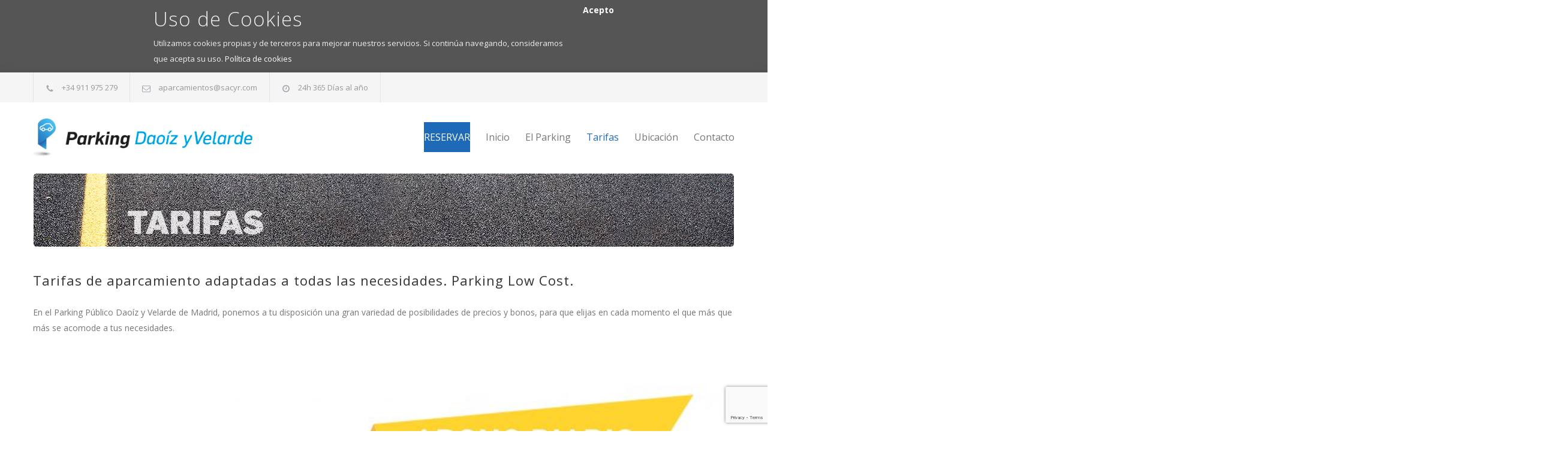

--- FILE ---
content_type: text/html; charset=UTF-8
request_url: https://parkingdaoizyvelarde.com/tarifas/
body_size: 11220
content:
<!DOCTYPE html>
<html dir="ltr" lang="es" prefix="og: https://ogp.me/ns#">
		<head>
		<!--meta-->
		<meta charset="UTF-8" />
		<meta name="generator" content="WordPress 6.2.8" />
		<meta name="viewport" content="width=device-width, initial-scale=1, maximum-scale=1.2" />
		<meta name="description" content="Parking Low Cost Atocha" />
		<meta name="format-detection" content="telephone=no" />
		<!--style-->
		<link rel="alternate" type="application/rss+xml" title="RSS 2.0" href="https://parkingdaoizyvelarde.com/feed/" />
		<link rel="pingback" href="https://parkingdaoizyvelarde.com/xmlrpc.php" />
				<link rel="shortcut icon" href="https://parkingdaoizyvelarde.com/wp-content/themes/parkingdaoizyvelarde/images/favicon.ico" />
		<title>Tarifas - Parking Daoíz y Velarde</title>

		<!-- All in One SEO 4.9.3 - aioseo.com -->
	<meta name="description" content="El Parking Daoiz y Velarde ofrece tarifas de larga estancia. Disfruta ahora de nuestros abonos diurnos y mensuales!" />
	<meta name="robots" content="max-image-preview:large" />
	<link rel="canonical" href="https://parkingdaoizyvelarde.com/tarifas/" />
	<meta name="generator" content="All in One SEO (AIOSEO) 4.9.3" />
		<meta property="og:locale" content="es_ES" />
		<meta property="og:site_name" content="Parking Daoíz y Velarde - Parking Low Cost Atocha" />
		<meta property="og:type" content="article" />
		<meta property="og:title" content="Tarifas - Parking Daoíz y Velarde" />
		<meta property="og:description" content="El Parking Daoiz y Velarde ofrece tarifas de larga estancia. Disfruta ahora de nuestros abonos diurnos y mensuales!" />
		<meta property="og:url" content="https://parkingdaoizyvelarde.com/tarifas/" />
		<meta property="article:published_time" content="2016-03-17T15:51:06+00:00" />
		<meta property="article:modified_time" content="2026-01-02T08:05:12+00:00" />
		<meta name="twitter:card" content="summary_large_image" />
		<meta name="twitter:title" content="Tarifas - Parking Daoíz y Velarde" />
		<meta name="twitter:description" content="El Parking Daoiz y Velarde ofrece tarifas de larga estancia. Disfruta ahora de nuestros abonos diurnos y mensuales!" />
		<script type="application/ld+json" class="aioseo-schema">
			{"@context":"https:\/\/schema.org","@graph":[{"@type":"BreadcrumbList","@id":"https:\/\/parkingdaoizyvelarde.com\/tarifas\/#breadcrumblist","itemListElement":[{"@type":"ListItem","@id":"https:\/\/parkingdaoizyvelarde.com#listItem","position":1,"name":"Inicio","item":"https:\/\/parkingdaoizyvelarde.com","nextItem":{"@type":"ListItem","@id":"https:\/\/parkingdaoizyvelarde.com\/tarifas\/#listItem","name":"Tarifas"}},{"@type":"ListItem","@id":"https:\/\/parkingdaoizyvelarde.com\/tarifas\/#listItem","position":2,"name":"Tarifas","previousItem":{"@type":"ListItem","@id":"https:\/\/parkingdaoizyvelarde.com#listItem","name":"Inicio"}}]},{"@type":"Organization","@id":"https:\/\/parkingdaoizyvelarde.com\/#organization","name":"Parking Dao\u00edz y Velarde","description":"Parking Low Cost Atocha","url":"https:\/\/parkingdaoizyvelarde.com\/"},{"@type":"WebPage","@id":"https:\/\/parkingdaoizyvelarde.com\/tarifas\/#webpage","url":"https:\/\/parkingdaoizyvelarde.com\/tarifas\/","name":"Tarifas - Parking Dao\u00edz y Velarde","description":"El Parking Daoiz y Velarde ofrece tarifas de larga estancia. Disfruta ahora de nuestros abonos diurnos y mensuales!","inLanguage":"es-ES","isPartOf":{"@id":"https:\/\/parkingdaoizyvelarde.com\/#website"},"breadcrumb":{"@id":"https:\/\/parkingdaoizyvelarde.com\/tarifas\/#breadcrumblist"},"datePublished":"2016-03-17T15:51:06+01:00","dateModified":"2026-01-02T09:05:12+01:00"},{"@type":"WebSite","@id":"https:\/\/parkingdaoizyvelarde.com\/#website","url":"https:\/\/parkingdaoizyvelarde.com\/","name":"Parking Dao\u00edz y Velarde","description":"Parking Low Cost Atocha","inLanguage":"es-ES","publisher":{"@id":"https:\/\/parkingdaoizyvelarde.com\/#organization"}}]}
		</script>
		<!-- All in One SEO -->

<link rel='dns-prefetch' href='//maps.google.com' />
<link rel='dns-prefetch' href='//fonts.googleapis.com' />
<link rel="alternate" type="application/rss+xml" title="Parking Daoíz y Velarde &raquo; Feed" href="https://parkingdaoizyvelarde.com/feed/" />
<link rel="alternate" type="application/rss+xml" title="Parking Daoíz y Velarde &raquo; Feed de los comentarios" href="https://parkingdaoizyvelarde.com/comments/feed/" />
<script type="text/javascript">
window._wpemojiSettings = {"baseUrl":"https:\/\/s.w.org\/images\/core\/emoji\/14.0.0\/72x72\/","ext":".png","svgUrl":"https:\/\/s.w.org\/images\/core\/emoji\/14.0.0\/svg\/","svgExt":".svg","source":{"concatemoji":"https:\/\/parkingdaoizyvelarde.com\/wp-includes\/js\/wp-emoji-release.min.js?ver=6.2.8"}};
/*! This file is auto-generated */
!function(e,a,t){var n,r,o,i=a.createElement("canvas"),p=i.getContext&&i.getContext("2d");function s(e,t){p.clearRect(0,0,i.width,i.height),p.fillText(e,0,0);e=i.toDataURL();return p.clearRect(0,0,i.width,i.height),p.fillText(t,0,0),e===i.toDataURL()}function c(e){var t=a.createElement("script");t.src=e,t.defer=t.type="text/javascript",a.getElementsByTagName("head")[0].appendChild(t)}for(o=Array("flag","emoji"),t.supports={everything:!0,everythingExceptFlag:!0},r=0;r<o.length;r++)t.supports[o[r]]=function(e){if(p&&p.fillText)switch(p.textBaseline="top",p.font="600 32px Arial",e){case"flag":return s("\ud83c\udff3\ufe0f\u200d\u26a7\ufe0f","\ud83c\udff3\ufe0f\u200b\u26a7\ufe0f")?!1:!s("\ud83c\uddfa\ud83c\uddf3","\ud83c\uddfa\u200b\ud83c\uddf3")&&!s("\ud83c\udff4\udb40\udc67\udb40\udc62\udb40\udc65\udb40\udc6e\udb40\udc67\udb40\udc7f","\ud83c\udff4\u200b\udb40\udc67\u200b\udb40\udc62\u200b\udb40\udc65\u200b\udb40\udc6e\u200b\udb40\udc67\u200b\udb40\udc7f");case"emoji":return!s("\ud83e\udef1\ud83c\udffb\u200d\ud83e\udef2\ud83c\udfff","\ud83e\udef1\ud83c\udffb\u200b\ud83e\udef2\ud83c\udfff")}return!1}(o[r]),t.supports.everything=t.supports.everything&&t.supports[o[r]],"flag"!==o[r]&&(t.supports.everythingExceptFlag=t.supports.everythingExceptFlag&&t.supports[o[r]]);t.supports.everythingExceptFlag=t.supports.everythingExceptFlag&&!t.supports.flag,t.DOMReady=!1,t.readyCallback=function(){t.DOMReady=!0},t.supports.everything||(n=function(){t.readyCallback()},a.addEventListener?(a.addEventListener("DOMContentLoaded",n,!1),e.addEventListener("load",n,!1)):(e.attachEvent("onload",n),a.attachEvent("onreadystatechange",function(){"complete"===a.readyState&&t.readyCallback()})),(e=t.source||{}).concatemoji?c(e.concatemoji):e.wpemoji&&e.twemoji&&(c(e.twemoji),c(e.wpemoji)))}(window,document,window._wpemojiSettings);
</script>
<style type="text/css">
img.wp-smiley,
img.emoji {
	display: inline !important;
	border: none !important;
	box-shadow: none !important;
	height: 1em !important;
	width: 1em !important;
	margin: 0 0.07em !important;
	vertical-align: -0.1em !important;
	background: none !important;
	padding: 0 !important;
}
</style>
	<link rel='stylesheet' id='wp-block-library-css' href='https://parkingdaoizyvelarde.com/wp-includes/css/dist/block-library/style.min.css?ver=6.2.8' type='text/css' media='all' />
<link rel='stylesheet' id='aioseo/css/src/vue/standalone/blocks/table-of-contents/global.scss-css' href='https://parkingdaoizyvelarde.com/wp-content/plugins/all-in-one-seo-pack/dist/Lite/assets/css/table-of-contents/global.e90f6d47.css?ver=4.9.3' type='text/css' media='all' />
<link rel='stylesheet' id='classic-theme-styles-css' href='https://parkingdaoizyvelarde.com/wp-includes/css/classic-themes.min.css?ver=6.2.8' type='text/css' media='all' />
<style id='global-styles-inline-css' type='text/css'>
body{--wp--preset--color--black: #000000;--wp--preset--color--cyan-bluish-gray: #abb8c3;--wp--preset--color--white: #ffffff;--wp--preset--color--pale-pink: #f78da7;--wp--preset--color--vivid-red: #cf2e2e;--wp--preset--color--luminous-vivid-orange: #ff6900;--wp--preset--color--luminous-vivid-amber: #fcb900;--wp--preset--color--light-green-cyan: #7bdcb5;--wp--preset--color--vivid-green-cyan: #00d084;--wp--preset--color--pale-cyan-blue: #8ed1fc;--wp--preset--color--vivid-cyan-blue: #0693e3;--wp--preset--color--vivid-purple: #9b51e0;--wp--preset--gradient--vivid-cyan-blue-to-vivid-purple: linear-gradient(135deg,rgba(6,147,227,1) 0%,rgb(155,81,224) 100%);--wp--preset--gradient--light-green-cyan-to-vivid-green-cyan: linear-gradient(135deg,rgb(122,220,180) 0%,rgb(0,208,130) 100%);--wp--preset--gradient--luminous-vivid-amber-to-luminous-vivid-orange: linear-gradient(135deg,rgba(252,185,0,1) 0%,rgba(255,105,0,1) 100%);--wp--preset--gradient--luminous-vivid-orange-to-vivid-red: linear-gradient(135deg,rgba(255,105,0,1) 0%,rgb(207,46,46) 100%);--wp--preset--gradient--very-light-gray-to-cyan-bluish-gray: linear-gradient(135deg,rgb(238,238,238) 0%,rgb(169,184,195) 100%);--wp--preset--gradient--cool-to-warm-spectrum: linear-gradient(135deg,rgb(74,234,220) 0%,rgb(151,120,209) 20%,rgb(207,42,186) 40%,rgb(238,44,130) 60%,rgb(251,105,98) 80%,rgb(254,248,76) 100%);--wp--preset--gradient--blush-light-purple: linear-gradient(135deg,rgb(255,206,236) 0%,rgb(152,150,240) 100%);--wp--preset--gradient--blush-bordeaux: linear-gradient(135deg,rgb(254,205,165) 0%,rgb(254,45,45) 50%,rgb(107,0,62) 100%);--wp--preset--gradient--luminous-dusk: linear-gradient(135deg,rgb(255,203,112) 0%,rgb(199,81,192) 50%,rgb(65,88,208) 100%);--wp--preset--gradient--pale-ocean: linear-gradient(135deg,rgb(255,245,203) 0%,rgb(182,227,212) 50%,rgb(51,167,181) 100%);--wp--preset--gradient--electric-grass: linear-gradient(135deg,rgb(202,248,128) 0%,rgb(113,206,126) 100%);--wp--preset--gradient--midnight: linear-gradient(135deg,rgb(2,3,129) 0%,rgb(40,116,252) 100%);--wp--preset--duotone--dark-grayscale: url('#wp-duotone-dark-grayscale');--wp--preset--duotone--grayscale: url('#wp-duotone-grayscale');--wp--preset--duotone--purple-yellow: url('#wp-duotone-purple-yellow');--wp--preset--duotone--blue-red: url('#wp-duotone-blue-red');--wp--preset--duotone--midnight: url('#wp-duotone-midnight');--wp--preset--duotone--magenta-yellow: url('#wp-duotone-magenta-yellow');--wp--preset--duotone--purple-green: url('#wp-duotone-purple-green');--wp--preset--duotone--blue-orange: url('#wp-duotone-blue-orange');--wp--preset--font-size--small: 13px;--wp--preset--font-size--medium: 20px;--wp--preset--font-size--large: 36px;--wp--preset--font-size--x-large: 42px;--wp--preset--spacing--20: 0.44rem;--wp--preset--spacing--30: 0.67rem;--wp--preset--spacing--40: 1rem;--wp--preset--spacing--50: 1.5rem;--wp--preset--spacing--60: 2.25rem;--wp--preset--spacing--70: 3.38rem;--wp--preset--spacing--80: 5.06rem;--wp--preset--shadow--natural: 6px 6px 9px rgba(0, 0, 0, 0.2);--wp--preset--shadow--deep: 12px 12px 50px rgba(0, 0, 0, 0.4);--wp--preset--shadow--sharp: 6px 6px 0px rgba(0, 0, 0, 0.2);--wp--preset--shadow--outlined: 6px 6px 0px -3px rgba(255, 255, 255, 1), 6px 6px rgba(0, 0, 0, 1);--wp--preset--shadow--crisp: 6px 6px 0px rgba(0, 0, 0, 1);}:where(.is-layout-flex){gap: 0.5em;}body .is-layout-flow > .alignleft{float: left;margin-inline-start: 0;margin-inline-end: 2em;}body .is-layout-flow > .alignright{float: right;margin-inline-start: 2em;margin-inline-end: 0;}body .is-layout-flow > .aligncenter{margin-left: auto !important;margin-right: auto !important;}body .is-layout-constrained > .alignleft{float: left;margin-inline-start: 0;margin-inline-end: 2em;}body .is-layout-constrained > .alignright{float: right;margin-inline-start: 2em;margin-inline-end: 0;}body .is-layout-constrained > .aligncenter{margin-left: auto !important;margin-right: auto !important;}body .is-layout-constrained > :where(:not(.alignleft):not(.alignright):not(.alignfull)){max-width: var(--wp--style--global--content-size);margin-left: auto !important;margin-right: auto !important;}body .is-layout-constrained > .alignwide{max-width: var(--wp--style--global--wide-size);}body .is-layout-flex{display: flex;}body .is-layout-flex{flex-wrap: wrap;align-items: center;}body .is-layout-flex > *{margin: 0;}:where(.wp-block-columns.is-layout-flex){gap: 2em;}.has-black-color{color: var(--wp--preset--color--black) !important;}.has-cyan-bluish-gray-color{color: var(--wp--preset--color--cyan-bluish-gray) !important;}.has-white-color{color: var(--wp--preset--color--white) !important;}.has-pale-pink-color{color: var(--wp--preset--color--pale-pink) !important;}.has-vivid-red-color{color: var(--wp--preset--color--vivid-red) !important;}.has-luminous-vivid-orange-color{color: var(--wp--preset--color--luminous-vivid-orange) !important;}.has-luminous-vivid-amber-color{color: var(--wp--preset--color--luminous-vivid-amber) !important;}.has-light-green-cyan-color{color: var(--wp--preset--color--light-green-cyan) !important;}.has-vivid-green-cyan-color{color: var(--wp--preset--color--vivid-green-cyan) !important;}.has-pale-cyan-blue-color{color: var(--wp--preset--color--pale-cyan-blue) !important;}.has-vivid-cyan-blue-color{color: var(--wp--preset--color--vivid-cyan-blue) !important;}.has-vivid-purple-color{color: var(--wp--preset--color--vivid-purple) !important;}.has-black-background-color{background-color: var(--wp--preset--color--black) !important;}.has-cyan-bluish-gray-background-color{background-color: var(--wp--preset--color--cyan-bluish-gray) !important;}.has-white-background-color{background-color: var(--wp--preset--color--white) !important;}.has-pale-pink-background-color{background-color: var(--wp--preset--color--pale-pink) !important;}.has-vivid-red-background-color{background-color: var(--wp--preset--color--vivid-red) !important;}.has-luminous-vivid-orange-background-color{background-color: var(--wp--preset--color--luminous-vivid-orange) !important;}.has-luminous-vivid-amber-background-color{background-color: var(--wp--preset--color--luminous-vivid-amber) !important;}.has-light-green-cyan-background-color{background-color: var(--wp--preset--color--light-green-cyan) !important;}.has-vivid-green-cyan-background-color{background-color: var(--wp--preset--color--vivid-green-cyan) !important;}.has-pale-cyan-blue-background-color{background-color: var(--wp--preset--color--pale-cyan-blue) !important;}.has-vivid-cyan-blue-background-color{background-color: var(--wp--preset--color--vivid-cyan-blue) !important;}.has-vivid-purple-background-color{background-color: var(--wp--preset--color--vivid-purple) !important;}.has-black-border-color{border-color: var(--wp--preset--color--black) !important;}.has-cyan-bluish-gray-border-color{border-color: var(--wp--preset--color--cyan-bluish-gray) !important;}.has-white-border-color{border-color: var(--wp--preset--color--white) !important;}.has-pale-pink-border-color{border-color: var(--wp--preset--color--pale-pink) !important;}.has-vivid-red-border-color{border-color: var(--wp--preset--color--vivid-red) !important;}.has-luminous-vivid-orange-border-color{border-color: var(--wp--preset--color--luminous-vivid-orange) !important;}.has-luminous-vivid-amber-border-color{border-color: var(--wp--preset--color--luminous-vivid-amber) !important;}.has-light-green-cyan-border-color{border-color: var(--wp--preset--color--light-green-cyan) !important;}.has-vivid-green-cyan-border-color{border-color: var(--wp--preset--color--vivid-green-cyan) !important;}.has-pale-cyan-blue-border-color{border-color: var(--wp--preset--color--pale-cyan-blue) !important;}.has-vivid-cyan-blue-border-color{border-color: var(--wp--preset--color--vivid-cyan-blue) !important;}.has-vivid-purple-border-color{border-color: var(--wp--preset--color--vivid-purple) !important;}.has-vivid-cyan-blue-to-vivid-purple-gradient-background{background: var(--wp--preset--gradient--vivid-cyan-blue-to-vivid-purple) !important;}.has-light-green-cyan-to-vivid-green-cyan-gradient-background{background: var(--wp--preset--gradient--light-green-cyan-to-vivid-green-cyan) !important;}.has-luminous-vivid-amber-to-luminous-vivid-orange-gradient-background{background: var(--wp--preset--gradient--luminous-vivid-amber-to-luminous-vivid-orange) !important;}.has-luminous-vivid-orange-to-vivid-red-gradient-background{background: var(--wp--preset--gradient--luminous-vivid-orange-to-vivid-red) !important;}.has-very-light-gray-to-cyan-bluish-gray-gradient-background{background: var(--wp--preset--gradient--very-light-gray-to-cyan-bluish-gray) !important;}.has-cool-to-warm-spectrum-gradient-background{background: var(--wp--preset--gradient--cool-to-warm-spectrum) !important;}.has-blush-light-purple-gradient-background{background: var(--wp--preset--gradient--blush-light-purple) !important;}.has-blush-bordeaux-gradient-background{background: var(--wp--preset--gradient--blush-bordeaux) !important;}.has-luminous-dusk-gradient-background{background: var(--wp--preset--gradient--luminous-dusk) !important;}.has-pale-ocean-gradient-background{background: var(--wp--preset--gradient--pale-ocean) !important;}.has-electric-grass-gradient-background{background: var(--wp--preset--gradient--electric-grass) !important;}.has-midnight-gradient-background{background: var(--wp--preset--gradient--midnight) !important;}.has-small-font-size{font-size: var(--wp--preset--font-size--small) !important;}.has-medium-font-size{font-size: var(--wp--preset--font-size--medium) !important;}.has-large-font-size{font-size: var(--wp--preset--font-size--large) !important;}.has-x-large-font-size{font-size: var(--wp--preset--font-size--x-large) !important;}
.wp-block-navigation a:where(:not(.wp-element-button)){color: inherit;}
:where(.wp-block-columns.is-layout-flex){gap: 2em;}
.wp-block-pullquote{font-size: 1.5em;line-height: 1.6;}
</style>
<link rel='stylesheet' id='contact-form-7-css' href='https://parkingdaoizyvelarde.com/wp-content/plugins/contact-form-7/includes/css/styles.css?ver=5.8.7' type='text/css' media='all' />
<link rel='stylesheet' id='obtga-style-css' href='https://parkingdaoizyvelarde.com/wp-content/plugins/google-analytics-y-la-ley-de-cookies/obturecode_ga.css?ver=6.2.8' type='text/css' media='all' />
<link rel='stylesheet' id='google-font-opensans-css' href='//fonts.googleapis.com/css?family=Open+Sans%3A300%2C300italic%2C400%2C600%2C700%2C800&#038;subset=latin%2Clatin-ext&#038;ver=6.2.8' type='text/css' media='all' />
<link rel='stylesheet' id='reset-css' href='https://parkingdaoizyvelarde.com/wp-content/themes/parkingdaoizyvelarde/style/reset.css?ver=6.2.8' type='text/css' media='all' />
<link rel='stylesheet' id='superfish-css' href='https://parkingdaoizyvelarde.com/wp-content/themes/parkingdaoizyvelarde/style/superfish.css?ver=6.2.8' type='text/css' media='all' />
<link rel='stylesheet' id='prettyPhoto-css' href='https://parkingdaoizyvelarde.com/wp-content/themes/parkingdaoizyvelarde/style/prettyPhoto.css?ver=6.2.8' type='text/css' media='all' />
<link rel='stylesheet' id='jquery-qtip-css' href='https://parkingdaoizyvelarde.com/wp-content/themes/parkingdaoizyvelarde/style/jquery.qtip.css?ver=6.2.8' type='text/css' media='all' />
<link rel='stylesheet' id='odometer-css' href='https://parkingdaoizyvelarde.com/wp-content/themes/parkingdaoizyvelarde/style/odometer-theme-default.css?ver=6.2.8' type='text/css' media='all' />
<link rel='stylesheet' id='animations-css' href='https://parkingdaoizyvelarde.com/wp-content/themes/parkingdaoizyvelarde/style/animations.css?ver=6.2.8' type='text/css' media='all' />
<link rel='stylesheet' id='main-style-css' href='https://parkingdaoizyvelarde.com/wp-content/themes/parkingdaoizyvelarde/style.css?ver=6.2.8' type='text/css' media='all' />
<link rel='stylesheet' id='responsive-css' href='https://parkingdaoizyvelarde.com/wp-content/themes/parkingdaoizyvelarde/style/responsive.css?ver=6.2.8' type='text/css' media='all' />
<link rel='stylesheet' id='cs-streamline-small-css' href='https://parkingdaoizyvelarde.com/wp-content/themes/parkingdaoizyvelarde/fonts/streamline-small/style.css?ver=6.2.8' type='text/css' media='all' />
<link rel='stylesheet' id='cs-template-css' href='https://parkingdaoizyvelarde.com/wp-content/themes/parkingdaoizyvelarde/fonts/template/styles.css?ver=6.2.8' type='text/css' media='all' />
<link rel='stylesheet' id='cs-social-css' href='https://parkingdaoizyvelarde.com/wp-content/themes/parkingdaoizyvelarde/fonts/social/styles.css?ver=6.2.8' type='text/css' media='all' />
<link rel='stylesheet' id='custom-css' href='https://parkingdaoizyvelarde.com/wp-content/themes/parkingdaoizyvelarde/custom.css?ver=6.2.8' type='text/css' media='all' />
<link rel='stylesheet' id='js_composer_front-css' href='https://parkingdaoizyvelarde.com/wp-content/plugins/js_composer/assets/css/js_composer.min.css?ver=6.10.0' type='text/css' media='all' />
<script type='text/javascript' src='https://parkingdaoizyvelarde.com/wp-includes/js/jquery/jquery.min.js?ver=3.6.4' id='jquery-core-js'></script>
<script type='text/javascript' src='https://parkingdaoizyvelarde.com/wp-includes/js/jquery/jquery-migrate.min.js?ver=3.4.0' id='jquery-migrate-js'></script>
<script type='text/javascript' src='//maps.google.com/maps/api/js?sensor=false&#038;ver=6.2.8' id='google-maps-v3-js'></script>
<link rel="https://api.w.org/" href="https://parkingdaoizyvelarde.com/wp-json/" /><link rel="alternate" type="application/json" href="https://parkingdaoizyvelarde.com/wp-json/wp/v2/pages/10" /><link rel="EditURI" type="application/rsd+xml" title="RSD" href="https://parkingdaoizyvelarde.com/xmlrpc.php?rsd" />
<link rel="wlwmanifest" type="application/wlwmanifest+xml" href="https://parkingdaoizyvelarde.com/wp-includes/wlwmanifest.xml" />
<meta name="generator" content="WordPress 6.2.8" />
<link rel='shortlink' href='https://parkingdaoizyvelarde.com/?p=10' />
<link rel="alternate" type="application/json+oembed" href="https://parkingdaoizyvelarde.com/wp-json/oembed/1.0/embed?url=https%3A%2F%2Fparkingdaoizyvelarde.com%2Ftarifas%2F" />
<link rel="alternate" type="text/xml+oembed" href="https://parkingdaoizyvelarde.com/wp-json/oembed/1.0/embed?url=https%3A%2F%2Fparkingdaoizyvelarde.com%2Ftarifas%2F&#038;format=xml" />
<meta name="generator" content="Powered by WPBakery Page Builder - drag and drop page builder for WordPress."/>
<meta name="generator" content="Powered by Slider Revolution 6.6.7 - responsive, Mobile-Friendly Slider Plugin for WordPress with comfortable drag and drop interface." />
<script>function setREVStartSize(e){
			//window.requestAnimationFrame(function() {
				window.RSIW = window.RSIW===undefined ? window.innerWidth : window.RSIW;
				window.RSIH = window.RSIH===undefined ? window.innerHeight : window.RSIH;
				try {
					var pw = document.getElementById(e.c).parentNode.offsetWidth,
						newh;
					pw = pw===0 || isNaN(pw) || (e.l=="fullwidth" || e.layout=="fullwidth") ? window.RSIW : pw;
					e.tabw = e.tabw===undefined ? 0 : parseInt(e.tabw);
					e.thumbw = e.thumbw===undefined ? 0 : parseInt(e.thumbw);
					e.tabh = e.tabh===undefined ? 0 : parseInt(e.tabh);
					e.thumbh = e.thumbh===undefined ? 0 : parseInt(e.thumbh);
					e.tabhide = e.tabhide===undefined ? 0 : parseInt(e.tabhide);
					e.thumbhide = e.thumbhide===undefined ? 0 : parseInt(e.thumbhide);
					e.mh = e.mh===undefined || e.mh=="" || e.mh==="auto" ? 0 : parseInt(e.mh,0);
					if(e.layout==="fullscreen" || e.l==="fullscreen")
						newh = Math.max(e.mh,window.RSIH);
					else{
						e.gw = Array.isArray(e.gw) ? e.gw : [e.gw];
						for (var i in e.rl) if (e.gw[i]===undefined || e.gw[i]===0) e.gw[i] = e.gw[i-1];
						e.gh = e.el===undefined || e.el==="" || (Array.isArray(e.el) && e.el.length==0)? e.gh : e.el;
						e.gh = Array.isArray(e.gh) ? e.gh : [e.gh];
						for (var i in e.rl) if (e.gh[i]===undefined || e.gh[i]===0) e.gh[i] = e.gh[i-1];
											
						var nl = new Array(e.rl.length),
							ix = 0,
							sl;
						e.tabw = e.tabhide>=pw ? 0 : e.tabw;
						e.thumbw = e.thumbhide>=pw ? 0 : e.thumbw;
						e.tabh = e.tabhide>=pw ? 0 : e.tabh;
						e.thumbh = e.thumbhide>=pw ? 0 : e.thumbh;
						for (var i in e.rl) nl[i] = e.rl[i]<window.RSIW ? 0 : e.rl[i];
						sl = nl[0];
						for (var i in nl) if (sl>nl[i] && nl[i]>0) { sl = nl[i]; ix=i;}
						var m = pw>(e.gw[ix]+e.tabw+e.thumbw) ? 1 : (pw-(e.tabw+e.thumbw)) / (e.gw[ix]);
						newh =  (e.gh[ix] * m) + (e.tabh + e.thumbh);
					}
					var el = document.getElementById(e.c);
					if (el!==null && el) el.style.height = newh+"px";
					el = document.getElementById(e.c+"_wrapper");
					if (el!==null && el) {
						el.style.height = newh+"px";
						el.style.display = "block";
					}
				} catch(e){
					console.log("Failure at Presize of Slider:" + e)
				}
			//});
		  };</script>
		<style type="text/css" id="wp-custom-css">
			/*
Puedes añadir tu propio CSS aquí.

Haz clic en el icono de ayuda de arriba para averiguar más.
*/

.destacado-menu > a {
background-color: #1E69B8;
color: #fff !important;
}		</style>
		<noscript><style> .wpb_animate_when_almost_visible { opacity: 1; }</style></noscript><!--custom style-->
<style type="text/css">
		body
	{
		background-color: #ffffff;
	}
	</style>	</head>
		<body class="page-template page-template-template-default-without-breadcrumbs page-template-template-default-without-breadcrumbs-php page page-id-10 wpb-js-composer js-comp-ver-6.10.0 vc_responsive">
		<div class="site-container boxed">
						<div class="header-top-bar-container clearfix">
								<div class="header-top-bar">
					<div id='carservice_contact_details_list-2' class='widget cs_contact_details_list_widget'>		<ul class="contact-details clearfix">
							<li class="template-phone">
					+34 911 975 279				</li>
								<li class="template-mail">
										<a  target='_blank' href="http://aparcamientos@sacyr.com">
					aparcamientos@sacyr.com					</a>
									</li>
								<li class="template-clock">
					24h 365 Días al año				</li>
						</ul>
		</div>				</div>
				<a href="#" class="header-toggle template-arrow-up"></a>
							</div>
						<!-- Header -->
			<div class="header-container sticky">
				<div class="vertical-align-table">
					<div class="header clearfix">
						<div class="logo vertical-align-cell">
							<h1><a href="https://parkingdaoizyvelarde.com" title="Parking Daoíz y Velarde">
														<img src="https://parkingdaoizyvelarde.com/wp-content/uploads/2015/01/Logo-Parking-Low-Cost-Daoiz-y-Velarde.jpg" alt="logo">
																					</a></h1>
						</div>
														<a href="#" class="mobile-menu-switch vertical-align-cell">
									<span class="line"></span>
									<span class="line"></span>
									<span class="line"></span>
								</a>
								<div class="menu-container clearfix vertical-align-cell">
								<nav class="menu-menu-principal-container"><ul id="menu-menu-principal" class="sf-menu"><li id="menu-item-1316" class="destacado-menu menu-item menu-item-type-post_type menu-item-object-page menu-item-1316"><a href="https://parkingdaoizyvelarde.com/reservar/">RESERVAR</a></li>
<li id="menu-item-1020" class="menu-item menu-item-type-custom menu-item-object-custom menu-item-home menu-item-1020"><a href="https://parkingdaoizyvelarde.com/">Inicio</a></li>
<li id="menu-item-18" class="menu-item menu-item-type-post_type menu-item-object-page menu-item-18"><a href="https://parkingdaoizyvelarde.com/el-parking/">El Parking</a></li>
<li id="menu-item-20" class="menu-item menu-item-type-post_type menu-item-object-page current-menu-item page_item page-item-10 current_page_item menu-item-20"><a href="https://parkingdaoizyvelarde.com/tarifas/" aria-current="page">Tarifas</a></li>
<li id="menu-item-1045" class="menu-item menu-item-type-post_type menu-item-object-page menu-item-1045"><a href="https://parkingdaoizyvelarde.com/ubicacion/">Ubicación</a></li>
<li id="menu-item-1111" class="menu-item menu-item-type-post_type menu-item-object-page menu-item-1111"><a href="https://parkingdaoizyvelarde.com/contacto/">Contacto</a></li>
</ul></nav>								</div>
								<div class="mobile-menu-container">
									<div class="mobile-menu-divider"></div>
									<nav class="menu-menu-principal-container"><ul id="menu-menu-principal-1" class="mobile-menu"><li class="destacado-menu menu-item menu-item-type-post_type menu-item-object-page menu-item-1316"><a href="https://parkingdaoizyvelarde.com/reservar/">RESERVAR</a></li>
<li class="menu-item menu-item-type-custom menu-item-object-custom menu-item-home menu-item-1020"><a href="https://parkingdaoizyvelarde.com/">Inicio</a></li>
<li class="menu-item menu-item-type-post_type menu-item-object-page menu-item-18"><a href="https://parkingdaoizyvelarde.com/el-parking/">El Parking</a></li>
<li class="menu-item menu-item-type-post_type menu-item-object-page current-menu-item page_item page-item-10 current_page_item menu-item-20"><a href="https://parkingdaoizyvelarde.com/tarifas/" aria-current="page">Tarifas</a></li>
<li class="menu-item menu-item-type-post_type menu-item-object-page menu-item-1045"><a href="https://parkingdaoizyvelarde.com/ubicacion/">Ubicación</a></li>
<li class="menu-item menu-item-type-post_type menu-item-object-page menu-item-1111"><a href="https://parkingdaoizyvelarde.com/contacto/">Contacto</a></li>
</ul></nav>								</div>
													</div>
				</div>
			</div>
		<!-- /Header --><div class="theme-page">
	<div class="clearfix">
		<section class="wpb-content-wrapper"><div class="vc_row wpb_row vc_row-fluid"><div class="wpb_column vc_column_container vc_col-sm-12"><div class="wpb_wrapper">
	<div  class="wpb_single_image wpb_content_element vc_align_left">
		
		<figure class="wpb_wrapper vc_figure">
			<div class="vc_single_image-wrapper   vc_box_border_grey"><img width="1170" height="131" src="https://parkingdaoizyvelarde.com/wp-content/uploads/2016/03/Cabecera-Tarifas-Parking-Daoiz-y-velarde.jpg" class="vc_single_image-img attachment-full" alt="Tarifas" decoding="async" loading="lazy" title="Cabecera-Tarifas-Parking-Daoiz-y-velarde" srcset="https://parkingdaoizyvelarde.com/wp-content/uploads/2016/03/Cabecera-Tarifas-Parking-Daoiz-y-velarde.jpg 1170w, https://parkingdaoizyvelarde.com/wp-content/uploads/2016/03/Cabecera-Tarifas-Parking-Daoiz-y-velarde-300x34.jpg 300w, https://parkingdaoizyvelarde.com/wp-content/uploads/2016/03/Cabecera-Tarifas-Parking-Daoiz-y-velarde-768x86.jpg 768w, https://parkingdaoizyvelarde.com/wp-content/uploads/2016/03/Cabecera-Tarifas-Parking-Daoiz-y-velarde-1024x115.jpg 1024w" sizes="(max-width: 1170px) 100vw, 1170px" /></div>
		</figure>
	</div>
</div></div></div><div class="vc_row wpb_row vc_row-fluid"><div class="wpb_column vc_column_container vc_col-sm-12"><div class="wpb_wrapper"><div class="vc_empty_space"   style="height: 32px"><span class="vc_empty_space_inner"></span></div></div></div></div><div class="vc_row wpb_row vc_row-fluid"><div class="wpb_column vc_column_container vc_col-sm-12"><div class="wpb_wrapper">
	<div class="wpb_text_column wpb_content_element " >
		<div class="wpb_wrapper">
			<h3>Tarifas de aparcamiento adaptadas a todas las necesidades. Parking Low Cost.</h3>
<p>En el Parking Público Daoíz y Velarde de Madrid, ponemos a tu disposición una gran variedad de posibilidades de precios y bonos, para que elijas en cada momento el que más que más se acomode a tus necesidades.</p>

		</div>
	</div>
</div></div></div><div class="vc_row wpb_row vc_row-fluid"><div class="wpb_column vc_column_container vc_col-sm-12"><div class="wpb_wrapper"><div class="vc_empty_space"   style="height: 32px"><span class="vc_empty_space_inner"></span></div></div></div></div><div class="vc_row wpb_row vc_row-fluid"><div class="wpb_column vc_column_container vc_col-sm-12"><div class="wpb_wrapper">
	<div class="wpb_text_column wpb_content_element " >
		<div class="wpb_wrapper">
			<p><img decoding="async" class="aligncenter wp-image-2241 size-full" src="https://parkingdaoizyvelarde.com/wp-content/uploads/2025/09/Septiembre-2025-scaled.jpg" alt="" width="2560" height="1361" srcset="https://parkingdaoizyvelarde.com/wp-content/uploads/2025/09/Septiembre-2025-scaled.jpg 2560w, https://parkingdaoizyvelarde.com/wp-content/uploads/2025/09/Septiembre-2025-300x160.jpg 300w, https://parkingdaoizyvelarde.com/wp-content/uploads/2025/09/Septiembre-2025-1024x545.jpg 1024w, https://parkingdaoizyvelarde.com/wp-content/uploads/2025/09/Septiembre-2025-768x408.jpg 768w, https://parkingdaoizyvelarde.com/wp-content/uploads/2025/09/Septiembre-2025-1536x817.jpg 1536w, https://parkingdaoizyvelarde.com/wp-content/uploads/2025/09/Septiembre-2025-2048x1089.jpg 2048w" sizes="(max-width: 2560px) 100vw, 2560px" /></p>

		</div>
	</div>
</div></div></div><div class="vc_row wpb_row vc_row-fluid"><div class="wpb_column vc_column_container vc_col-sm-12"><div class="wpb_wrapper">
	<div class="wpb_text_column wpb_content_element " >
		<div class="wpb_wrapper">
			<p><img decoding="async" loading="lazy" class="aligncenter wp-image-2213 size-full" src="https://parkingdaoizyvelarde.com/wp-content/uploads/2024/04/Mesa-de-trabajo-2-100.jpg" alt="" width="400" height="259" srcset="https://parkingdaoizyvelarde.com/wp-content/uploads/2024/04/Mesa-de-trabajo-2-100.jpg 400w, https://parkingdaoizyvelarde.com/wp-content/uploads/2024/04/Mesa-de-trabajo-2-100-300x194.jpg 300w" sizes="(max-width: 400px) 100vw, 400px" /></p>
<p><img decoding="async" loading="lazy" class="aligncenter wp-image-2245 size-full" src="https://parkingdaoizyvelarde.com/wp-content/uploads/2026/01/DICIEMBRE2025-100.jpg" alt="" width="858" height="391" srcset="https://parkingdaoizyvelarde.com/wp-content/uploads/2026/01/DICIEMBRE2025-100.jpg 858w, https://parkingdaoizyvelarde.com/wp-content/uploads/2026/01/DICIEMBRE2025-100-300x137.jpg 300w, https://parkingdaoizyvelarde.com/wp-content/uploads/2026/01/DICIEMBRE2025-100-768x350.jpg 768w" sizes="(max-width: 858px) 100vw, 858px" /></p>

		</div>
	</div>
</div></div></div><div class="vc_row wpb_row vc_row-fluid"><div class="wpb_column vc_column_container vc_col-sm-12"><div class="wpb_wrapper">
	<div class="wpb_text_column wpb_content_element " >
		<div class="wpb_wrapper">
			<p><strong>Tarifa de aparcamiento por horas:</strong> Aparcamiento por minutos o breves periodos de tiempo. Por 2,92€ la primera hora.<br />
<strong>Abono 24h</strong>: Aparca tu vehículo a un precio diario reducido. Nos encontramos junto a la estación de tren de Atocha y junto a uno de los principales ejes de acceso a Madrid, por lo que si necesitas plaza de garaje, ya sea durante tu viaje de negocios desde Atocha o mientras visitas Madrid. Te recomendamos una de las siguientes modalidades:<br />
• Estancia de 1 día: 18,00€<br />
• Estancia a partir del 2º día: 16,00 €/día<br />
• Estancia a partir del 3º día: 15,50 €/día<br />
• Estancia a partir del 4º día: 14,50 €/día<br />
• Estancia a partir del 5º día: 13,00 €/día<br />
• Estancia a partir del 6º día: 12,50 €/día<br />
• Estancia a partir del 7º día: 10,50 €/día<br />
<strong>Abono mensual</strong>: Para estacionamiento de larga estancia o frecuente.<br />
• Abono mensual 24h: Disfruta de una plaza de parking en pleno centro de la ciudad 100% tuya. Dispón de tu aparcamiento reservado, con acceso y vigilancia 24h, durante un mes, sin compromisos de permanencia. Por solo 122,00€/mes.<br />
• Abono mensual diurno: Para aquellos que trabajan en el Distrito Retiro, pueden disponer de una plaza de aparcamiento de 8h a 21h. Por solo 100,00€/mes.<br />
• Abono mensual nocturno y fines de semana: Pon tu coche a cubierto, desde las 21h hasta las 8h y la totalidad de los sábados y domingos por 83,00€/mes.</p>
<p>Precios IVA incluído.</p>
<p>*Plazas limitadas. <span class="s1">Precios de estancias aplicables para pagos al inicio de la estancia en cabina de control.</span></p>

		</div>
	</div>
</div></div></div><div class="vc_row wpb_row vc_row-fluid"><div class="wpb_column vc_column_container vc_col-sm-12"><div class="wpb_wrapper"><div class="vc_empty_space"   style="height: 32px"><span class="vc_empty_space_inner"></span></div></div></div></div>
</section>	</div>
</div>
						<div class="vc_row wpb_row vc_row-fluid align-center padding-top-bottom-30">
				<span class="copyright">
				© Copyright 2017 <a  title="Parking Daoíz y Velarde" href=" https://parkingdaoizyvelarde.com/">Parking Daoíz y Velarde | Zona Atocha y Retiro | Low Cost</a> | <a  title=" Parking Madrid barato " href="https://parkingdaoizyvelarde.com/">parkingdaoizyvelarde.com</a>				</span>
			</div>
					</div>
		<div class="background-overlay"></div>
				<a href="#top" class="scroll-top animated-element template-arrow-up" title="Scroll to top"></a>
		
		<script>
			window.RS_MODULES = window.RS_MODULES || {};
			window.RS_MODULES.modules = window.RS_MODULES.modules || {};
			window.RS_MODULES.waiting = window.RS_MODULES.waiting || [];
			window.RS_MODULES.defered = true;
			window.RS_MODULES.moduleWaiting = window.RS_MODULES.moduleWaiting || {};
			window.RS_MODULES.type = 'compiled';
		</script>
		<script type="text/html" id="wpb-modifications"></script><link rel='stylesheet' id='rs-plugin-settings-css' href='https://parkingdaoizyvelarde.com/wp-content/plugins/revslider/public/assets/css/rs6.css?ver=6.6.7' type='text/css' media='all' />
<style id='rs-plugin-settings-inline-css' type='text/css'>
.tp-caption a{color:#ff7302;text-shadow:none;-webkit-transition:all 0.2s ease-out;-moz-transition:all 0.2s ease-out;-o-transition:all 0.2s ease-out;-ms-transition:all 0.2s ease-out}.tp-caption a:hover{color:#ffa902}.tp-caption a{color:#ff7302;text-shadow:none;-webkit-transition:all 0.2s ease-out;-moz-transition:all 0.2s ease-out;-o-transition:all 0.2s ease-out;-ms-transition:all 0.2s ease-out}.tp-caption a:hover{color:#ffa902}.tp-caption a{color:#ff7302;text-shadow:none;-webkit-transition:all 0.2s ease-out;-moz-transition:all 0.2s ease-out;-o-transition:all 0.2s ease-out;-ms-transition:all 0.2s ease-out}.tp-caption a:hover{color:#ffa902}.tp-caption a{color:#ff7302;text-shadow:none;-webkit-transition:all 0.2s ease-out;-moz-transition:all 0.2s ease-out;-o-transition:all 0.2s ease-out;-ms-transition:all 0.2s ease-out}.tp-caption a:hover{color:#ffa902}.tp-caption a{color:#ff7302;text-shadow:none;-webkit-transition:all 0.2s ease-out;-moz-transition:all 0.2s ease-out;-o-transition:all 0.2s ease-out;-ms-transition:all 0.2s ease-out}.tp-caption a:hover{color:#ffa902}.tp-caption a{color:#ff7302;text-shadow:none;-webkit-transition:all 0.2s ease-out;-moz-transition:all 0.2s ease-out;-o-transition:all 0.2s ease-out;-ms-transition:all 0.2s ease-out}.tp-caption a:hover{color:#ffa902}
</style>
<script type='text/javascript' src='https://parkingdaoizyvelarde.com/wp-content/plugins/contact-form-7/includes/swv/js/index.js?ver=5.8.7' id='swv-js'></script>
<script type='text/javascript' id='contact-form-7-js-extra'>
/* <![CDATA[ */
var wpcf7 = {"api":{"root":"https:\/\/parkingdaoizyvelarde.com\/wp-json\/","namespace":"contact-form-7\/v1"},"cached":"1"};
/* ]]> */
</script>
<script type='text/javascript' src='https://parkingdaoizyvelarde.com/wp-content/plugins/contact-form-7/includes/js/index.js?ver=5.8.7' id='contact-form-7-js'></script>
<script type='text/javascript' id='obtga-script-js-extra'>
/* <![CDATA[ */
var ObtGAParams = {"idGA":"UA-75732133-1","texto":"Utilizamos cookies propias y de terceros para mejorar nuestros servicios. Si contin\u00faa navegando, consideramos que acepta su uso. %button%","titulo":"Uso de Cookies","acepto":"Acepto","intrusivo":"0","url":"https:\/\/parkingdaoizyvelarde.com\/politica-de-cookies\/","titulo_pagina":"Pol\u00edtica de cookies"};
/* ]]> */
</script>
<script type='text/javascript' src='https://parkingdaoizyvelarde.com/wp-content/plugins/google-analytics-y-la-ley-de-cookies/main.js' id='obtga-script-js'></script>
<script type='text/javascript' src='https://parkingdaoizyvelarde.com/wp-content/plugins/revslider/public/assets/js/rbtools.min.js?ver=6.6.7' defer async id='tp-tools-js'></script>
<script type='text/javascript' src='https://parkingdaoizyvelarde.com/wp-content/plugins/revslider/public/assets/js/rs6.min.js?ver=6.6.7' defer async id='revmin-js'></script>
<script type='text/javascript' src='https://parkingdaoizyvelarde.com/wp-includes/js/jquery/ui/core.min.js?ver=1.13.2' id='jquery-ui-core-js'></script>
<script type='text/javascript' src='https://parkingdaoizyvelarde.com/wp-includes/js/jquery/ui/accordion.min.js?ver=1.13.2' id='jquery-ui-accordion-js'></script>
<script type='text/javascript' src='https://parkingdaoizyvelarde.com/wp-includes/js/jquery/ui/tabs.min.js?ver=1.13.2' id='jquery-ui-tabs-js'></script>
<script type='text/javascript' src='https://parkingdaoizyvelarde.com/wp-includes/js/jquery/ui/datepicker.min.js?ver=1.13.2' id='jquery-ui-datepicker-js'></script>
<script type='text/javascript' id='jquery-ui-datepicker-js-after'>
jQuery(function(jQuery){jQuery.datepicker.setDefaults({"closeText":"Cerrar","currentText":"Hoy","monthNames":["enero","febrero","marzo","abril","mayo","junio","julio","agosto","septiembre","octubre","noviembre","diciembre"],"monthNamesShort":["Ene","Feb","Mar","Abr","May","Jun","Jul","Ago","Sep","Oct","Nov","Dic"],"nextText":"Siguiente","prevText":"Anterior","dayNames":["domingo","lunes","martes","mi\u00e9rcoles","jueves","viernes","s\u00e1bado"],"dayNamesShort":["Dom","Lun","Mar","Mi\u00e9","Jue","Vie","S\u00e1b"],"dayNamesMin":["D","L","M","X","J","V","S"],"dateFormat":"dd\/mm\/yy","firstDay":1,"isRTL":false});});
</script>
<script type='text/javascript' src='https://parkingdaoizyvelarde.com/wp-includes/js/jquery/ui/menu.min.js?ver=1.13.2' id='jquery-ui-menu-js'></script>
<script type='text/javascript' src='https://parkingdaoizyvelarde.com/wp-includes/js/jquery/ui/selectmenu.min.js?ver=1.13.2' id='jquery-ui-selectmenu-js'></script>
<script type='text/javascript' src='https://parkingdaoizyvelarde.com/wp-includes/js/jquery/ui/mouse.min.js?ver=1.13.2' id='jquery-ui-mouse-js'></script>
<script type='text/javascript' src='https://parkingdaoizyvelarde.com/wp-includes/js/jquery/ui/slider.min.js?ver=1.13.2' id='jquery-ui-slider-js'></script>
<script type='text/javascript' src='https://parkingdaoizyvelarde.com/wp-content/themes/parkingdaoizyvelarde/js/jquery.ui.touch-punch.min.js?ver=6.2.8' id='jquery-ui-touch-punch-js'></script>
<script type='text/javascript' src='https://parkingdaoizyvelarde.com/wp-content/themes/parkingdaoizyvelarde/js/jquery.isotope.min.js?ver=6.2.8' id='jquery-isotope-js'></script>
<script type='text/javascript' src='https://parkingdaoizyvelarde.com/wp-content/themes/parkingdaoizyvelarde/js/jquery.ba-bbq.min.js?ver=6.2.8' id='jquery-ba-bqq-js'></script>
<script type='text/javascript' src='https://parkingdaoizyvelarde.com/wp-content/themes/parkingdaoizyvelarde/js/jquery.easing.1.3.min.js?ver=6.2.8' id='jquery-easing-js'></script>
<script type='text/javascript' src='https://parkingdaoizyvelarde.com/wp-content/themes/parkingdaoizyvelarde/js/jquery.carouFredSel-6.2.1-packed.js?ver=6.2.8' id='jquery-carouFredSel-js'></script>
<script type='text/javascript' src='https://parkingdaoizyvelarde.com/wp-content/themes/parkingdaoizyvelarde/js/jquery.touchSwipe.min.js?ver=6.2.8' id='jquery-touchSwipe-js'></script>
<script type='text/javascript' src='https://parkingdaoizyvelarde.com/wp-content/themes/parkingdaoizyvelarde/js/jquery.transit.min.js?ver=6.2.8' id='jquery-transit-js'></script>
<script type='text/javascript' src='https://parkingdaoizyvelarde.com/wp-content/themes/parkingdaoizyvelarde/js/jquery.hint.min.js?ver=6.2.8' id='jquery-hint-js'></script>
<script type='text/javascript' src='https://parkingdaoizyvelarde.com/wp-content/themes/parkingdaoizyvelarde/js/jquery.costCalculator.min.js?ver=6.2.8' id='jquery-costCalculator-js'></script>
<script type='text/javascript' src='https://parkingdaoizyvelarde.com/wp-content/themes/parkingdaoizyvelarde/js/jquery.parallax.min.js?ver=6.2.8' id='jquery-parallax-js'></script>
<script type='text/javascript' src='https://parkingdaoizyvelarde.com/wp-content/themes/parkingdaoizyvelarde/js/jquery.qtip.min.js?ver=6.2.8' id='jquery-qtip-js'></script>
<script type='text/javascript' src='https://parkingdaoizyvelarde.com/wp-content/themes/parkingdaoizyvelarde/js/jquery.blockUI.min.js?ver=6.2.8' id='jquery-block-ui-js'></script>
<script type='text/javascript' src='https://parkingdaoizyvelarde.com/wp-content/themes/parkingdaoizyvelarde/js/jquery.prettyPhoto.js?ver=6.2.8' id='jquery-prettyPhoto-js'></script>
<script type='text/javascript' id='theme-main-js-extra'>
/* <![CDATA[ */
var config = [];
config = {"ajaxurl":"https:\/\/parkingdaoizyvelarde.com\/wp-admin\/admin-ajax.php","themename":"carservice","home_url":"https:\/\/parkingdaoizyvelarde.com","is_rtl":0};;
/* ]]> */
</script>
<script type='text/javascript' src='https://parkingdaoizyvelarde.com/wp-content/themes/parkingdaoizyvelarde/js/main.js?ver=6.2.8' id='theme-main-js'></script>
<script type='text/javascript' src='https://parkingdaoizyvelarde.com/wp-content/themes/parkingdaoizyvelarde/js/odometer.min.js?ver=6.2.8' id='jquery-odometer-js'></script>
<script type='text/javascript' src='https://www.google.com/recaptcha/api.js?render=6Lc7NHcmAAAAALK_sbHdep6p15Jyp2Fnk6WdhqYe&#038;ver=3.0' id='google-recaptcha-js'></script>
<script type='text/javascript' src='https://parkingdaoizyvelarde.com/wp-includes/js/dist/vendor/wp-polyfill-inert.min.js?ver=3.1.2' id='wp-polyfill-inert-js'></script>
<script type='text/javascript' src='https://parkingdaoizyvelarde.com/wp-includes/js/dist/vendor/regenerator-runtime.min.js?ver=0.13.11' id='regenerator-runtime-js'></script>
<script type='text/javascript' src='https://parkingdaoizyvelarde.com/wp-includes/js/dist/vendor/wp-polyfill.min.js?ver=3.15.0' id='wp-polyfill-js'></script>
<script type='text/javascript' id='wpcf7-recaptcha-js-extra'>
/* <![CDATA[ */
var wpcf7_recaptcha = {"sitekey":"6Lc7NHcmAAAAALK_sbHdep6p15Jyp2Fnk6WdhqYe","actions":{"homepage":"homepage","contactform":"contactform"}};
/* ]]> */
</script>
<script type='text/javascript' src='https://parkingdaoizyvelarde.com/wp-content/plugins/contact-form-7/modules/recaptcha/index.js?ver=5.8.7' id='wpcf7-recaptcha-js'></script>
<script type='text/javascript' src='https://parkingdaoizyvelarde.com/wp-content/plugins/js_composer/assets/js/dist/js_composer_front.min.js?ver=6.10.0' id='wpb_composer_front_js-js'></script>
	</body>
</html>

--- FILE ---
content_type: text/html; charset=utf-8
request_url: https://www.google.com/recaptcha/api2/anchor?ar=1&k=6Lc7NHcmAAAAALK_sbHdep6p15Jyp2Fnk6WdhqYe&co=aHR0cHM6Ly9wYXJraW5nZGFvaXp5dmVsYXJkZS5jb206NDQz&hl=en&v=PoyoqOPhxBO7pBk68S4YbpHZ&size=invisible&anchor-ms=20000&execute-ms=30000&cb=3yhigj65k8m
body_size: 49903
content:
<!DOCTYPE HTML><html dir="ltr" lang="en"><head><meta http-equiv="Content-Type" content="text/html; charset=UTF-8">
<meta http-equiv="X-UA-Compatible" content="IE=edge">
<title>reCAPTCHA</title>
<style type="text/css">
/* cyrillic-ext */
@font-face {
  font-family: 'Roboto';
  font-style: normal;
  font-weight: 400;
  font-stretch: 100%;
  src: url(//fonts.gstatic.com/s/roboto/v48/KFO7CnqEu92Fr1ME7kSn66aGLdTylUAMa3GUBHMdazTgWw.woff2) format('woff2');
  unicode-range: U+0460-052F, U+1C80-1C8A, U+20B4, U+2DE0-2DFF, U+A640-A69F, U+FE2E-FE2F;
}
/* cyrillic */
@font-face {
  font-family: 'Roboto';
  font-style: normal;
  font-weight: 400;
  font-stretch: 100%;
  src: url(//fonts.gstatic.com/s/roboto/v48/KFO7CnqEu92Fr1ME7kSn66aGLdTylUAMa3iUBHMdazTgWw.woff2) format('woff2');
  unicode-range: U+0301, U+0400-045F, U+0490-0491, U+04B0-04B1, U+2116;
}
/* greek-ext */
@font-face {
  font-family: 'Roboto';
  font-style: normal;
  font-weight: 400;
  font-stretch: 100%;
  src: url(//fonts.gstatic.com/s/roboto/v48/KFO7CnqEu92Fr1ME7kSn66aGLdTylUAMa3CUBHMdazTgWw.woff2) format('woff2');
  unicode-range: U+1F00-1FFF;
}
/* greek */
@font-face {
  font-family: 'Roboto';
  font-style: normal;
  font-weight: 400;
  font-stretch: 100%;
  src: url(//fonts.gstatic.com/s/roboto/v48/KFO7CnqEu92Fr1ME7kSn66aGLdTylUAMa3-UBHMdazTgWw.woff2) format('woff2');
  unicode-range: U+0370-0377, U+037A-037F, U+0384-038A, U+038C, U+038E-03A1, U+03A3-03FF;
}
/* math */
@font-face {
  font-family: 'Roboto';
  font-style: normal;
  font-weight: 400;
  font-stretch: 100%;
  src: url(//fonts.gstatic.com/s/roboto/v48/KFO7CnqEu92Fr1ME7kSn66aGLdTylUAMawCUBHMdazTgWw.woff2) format('woff2');
  unicode-range: U+0302-0303, U+0305, U+0307-0308, U+0310, U+0312, U+0315, U+031A, U+0326-0327, U+032C, U+032F-0330, U+0332-0333, U+0338, U+033A, U+0346, U+034D, U+0391-03A1, U+03A3-03A9, U+03B1-03C9, U+03D1, U+03D5-03D6, U+03F0-03F1, U+03F4-03F5, U+2016-2017, U+2034-2038, U+203C, U+2040, U+2043, U+2047, U+2050, U+2057, U+205F, U+2070-2071, U+2074-208E, U+2090-209C, U+20D0-20DC, U+20E1, U+20E5-20EF, U+2100-2112, U+2114-2115, U+2117-2121, U+2123-214F, U+2190, U+2192, U+2194-21AE, U+21B0-21E5, U+21F1-21F2, U+21F4-2211, U+2213-2214, U+2216-22FF, U+2308-230B, U+2310, U+2319, U+231C-2321, U+2336-237A, U+237C, U+2395, U+239B-23B7, U+23D0, U+23DC-23E1, U+2474-2475, U+25AF, U+25B3, U+25B7, U+25BD, U+25C1, U+25CA, U+25CC, U+25FB, U+266D-266F, U+27C0-27FF, U+2900-2AFF, U+2B0E-2B11, U+2B30-2B4C, U+2BFE, U+3030, U+FF5B, U+FF5D, U+1D400-1D7FF, U+1EE00-1EEFF;
}
/* symbols */
@font-face {
  font-family: 'Roboto';
  font-style: normal;
  font-weight: 400;
  font-stretch: 100%;
  src: url(//fonts.gstatic.com/s/roboto/v48/KFO7CnqEu92Fr1ME7kSn66aGLdTylUAMaxKUBHMdazTgWw.woff2) format('woff2');
  unicode-range: U+0001-000C, U+000E-001F, U+007F-009F, U+20DD-20E0, U+20E2-20E4, U+2150-218F, U+2190, U+2192, U+2194-2199, U+21AF, U+21E6-21F0, U+21F3, U+2218-2219, U+2299, U+22C4-22C6, U+2300-243F, U+2440-244A, U+2460-24FF, U+25A0-27BF, U+2800-28FF, U+2921-2922, U+2981, U+29BF, U+29EB, U+2B00-2BFF, U+4DC0-4DFF, U+FFF9-FFFB, U+10140-1018E, U+10190-1019C, U+101A0, U+101D0-101FD, U+102E0-102FB, U+10E60-10E7E, U+1D2C0-1D2D3, U+1D2E0-1D37F, U+1F000-1F0FF, U+1F100-1F1AD, U+1F1E6-1F1FF, U+1F30D-1F30F, U+1F315, U+1F31C, U+1F31E, U+1F320-1F32C, U+1F336, U+1F378, U+1F37D, U+1F382, U+1F393-1F39F, U+1F3A7-1F3A8, U+1F3AC-1F3AF, U+1F3C2, U+1F3C4-1F3C6, U+1F3CA-1F3CE, U+1F3D4-1F3E0, U+1F3ED, U+1F3F1-1F3F3, U+1F3F5-1F3F7, U+1F408, U+1F415, U+1F41F, U+1F426, U+1F43F, U+1F441-1F442, U+1F444, U+1F446-1F449, U+1F44C-1F44E, U+1F453, U+1F46A, U+1F47D, U+1F4A3, U+1F4B0, U+1F4B3, U+1F4B9, U+1F4BB, U+1F4BF, U+1F4C8-1F4CB, U+1F4D6, U+1F4DA, U+1F4DF, U+1F4E3-1F4E6, U+1F4EA-1F4ED, U+1F4F7, U+1F4F9-1F4FB, U+1F4FD-1F4FE, U+1F503, U+1F507-1F50B, U+1F50D, U+1F512-1F513, U+1F53E-1F54A, U+1F54F-1F5FA, U+1F610, U+1F650-1F67F, U+1F687, U+1F68D, U+1F691, U+1F694, U+1F698, U+1F6AD, U+1F6B2, U+1F6B9-1F6BA, U+1F6BC, U+1F6C6-1F6CF, U+1F6D3-1F6D7, U+1F6E0-1F6EA, U+1F6F0-1F6F3, U+1F6F7-1F6FC, U+1F700-1F7FF, U+1F800-1F80B, U+1F810-1F847, U+1F850-1F859, U+1F860-1F887, U+1F890-1F8AD, U+1F8B0-1F8BB, U+1F8C0-1F8C1, U+1F900-1F90B, U+1F93B, U+1F946, U+1F984, U+1F996, U+1F9E9, U+1FA00-1FA6F, U+1FA70-1FA7C, U+1FA80-1FA89, U+1FA8F-1FAC6, U+1FACE-1FADC, U+1FADF-1FAE9, U+1FAF0-1FAF8, U+1FB00-1FBFF;
}
/* vietnamese */
@font-face {
  font-family: 'Roboto';
  font-style: normal;
  font-weight: 400;
  font-stretch: 100%;
  src: url(//fonts.gstatic.com/s/roboto/v48/KFO7CnqEu92Fr1ME7kSn66aGLdTylUAMa3OUBHMdazTgWw.woff2) format('woff2');
  unicode-range: U+0102-0103, U+0110-0111, U+0128-0129, U+0168-0169, U+01A0-01A1, U+01AF-01B0, U+0300-0301, U+0303-0304, U+0308-0309, U+0323, U+0329, U+1EA0-1EF9, U+20AB;
}
/* latin-ext */
@font-face {
  font-family: 'Roboto';
  font-style: normal;
  font-weight: 400;
  font-stretch: 100%;
  src: url(//fonts.gstatic.com/s/roboto/v48/KFO7CnqEu92Fr1ME7kSn66aGLdTylUAMa3KUBHMdazTgWw.woff2) format('woff2');
  unicode-range: U+0100-02BA, U+02BD-02C5, U+02C7-02CC, U+02CE-02D7, U+02DD-02FF, U+0304, U+0308, U+0329, U+1D00-1DBF, U+1E00-1E9F, U+1EF2-1EFF, U+2020, U+20A0-20AB, U+20AD-20C0, U+2113, U+2C60-2C7F, U+A720-A7FF;
}
/* latin */
@font-face {
  font-family: 'Roboto';
  font-style: normal;
  font-weight: 400;
  font-stretch: 100%;
  src: url(//fonts.gstatic.com/s/roboto/v48/KFO7CnqEu92Fr1ME7kSn66aGLdTylUAMa3yUBHMdazQ.woff2) format('woff2');
  unicode-range: U+0000-00FF, U+0131, U+0152-0153, U+02BB-02BC, U+02C6, U+02DA, U+02DC, U+0304, U+0308, U+0329, U+2000-206F, U+20AC, U+2122, U+2191, U+2193, U+2212, U+2215, U+FEFF, U+FFFD;
}
/* cyrillic-ext */
@font-face {
  font-family: 'Roboto';
  font-style: normal;
  font-weight: 500;
  font-stretch: 100%;
  src: url(//fonts.gstatic.com/s/roboto/v48/KFO7CnqEu92Fr1ME7kSn66aGLdTylUAMa3GUBHMdazTgWw.woff2) format('woff2');
  unicode-range: U+0460-052F, U+1C80-1C8A, U+20B4, U+2DE0-2DFF, U+A640-A69F, U+FE2E-FE2F;
}
/* cyrillic */
@font-face {
  font-family: 'Roboto';
  font-style: normal;
  font-weight: 500;
  font-stretch: 100%;
  src: url(//fonts.gstatic.com/s/roboto/v48/KFO7CnqEu92Fr1ME7kSn66aGLdTylUAMa3iUBHMdazTgWw.woff2) format('woff2');
  unicode-range: U+0301, U+0400-045F, U+0490-0491, U+04B0-04B1, U+2116;
}
/* greek-ext */
@font-face {
  font-family: 'Roboto';
  font-style: normal;
  font-weight: 500;
  font-stretch: 100%;
  src: url(//fonts.gstatic.com/s/roboto/v48/KFO7CnqEu92Fr1ME7kSn66aGLdTylUAMa3CUBHMdazTgWw.woff2) format('woff2');
  unicode-range: U+1F00-1FFF;
}
/* greek */
@font-face {
  font-family: 'Roboto';
  font-style: normal;
  font-weight: 500;
  font-stretch: 100%;
  src: url(//fonts.gstatic.com/s/roboto/v48/KFO7CnqEu92Fr1ME7kSn66aGLdTylUAMa3-UBHMdazTgWw.woff2) format('woff2');
  unicode-range: U+0370-0377, U+037A-037F, U+0384-038A, U+038C, U+038E-03A1, U+03A3-03FF;
}
/* math */
@font-face {
  font-family: 'Roboto';
  font-style: normal;
  font-weight: 500;
  font-stretch: 100%;
  src: url(//fonts.gstatic.com/s/roboto/v48/KFO7CnqEu92Fr1ME7kSn66aGLdTylUAMawCUBHMdazTgWw.woff2) format('woff2');
  unicode-range: U+0302-0303, U+0305, U+0307-0308, U+0310, U+0312, U+0315, U+031A, U+0326-0327, U+032C, U+032F-0330, U+0332-0333, U+0338, U+033A, U+0346, U+034D, U+0391-03A1, U+03A3-03A9, U+03B1-03C9, U+03D1, U+03D5-03D6, U+03F0-03F1, U+03F4-03F5, U+2016-2017, U+2034-2038, U+203C, U+2040, U+2043, U+2047, U+2050, U+2057, U+205F, U+2070-2071, U+2074-208E, U+2090-209C, U+20D0-20DC, U+20E1, U+20E5-20EF, U+2100-2112, U+2114-2115, U+2117-2121, U+2123-214F, U+2190, U+2192, U+2194-21AE, U+21B0-21E5, U+21F1-21F2, U+21F4-2211, U+2213-2214, U+2216-22FF, U+2308-230B, U+2310, U+2319, U+231C-2321, U+2336-237A, U+237C, U+2395, U+239B-23B7, U+23D0, U+23DC-23E1, U+2474-2475, U+25AF, U+25B3, U+25B7, U+25BD, U+25C1, U+25CA, U+25CC, U+25FB, U+266D-266F, U+27C0-27FF, U+2900-2AFF, U+2B0E-2B11, U+2B30-2B4C, U+2BFE, U+3030, U+FF5B, U+FF5D, U+1D400-1D7FF, U+1EE00-1EEFF;
}
/* symbols */
@font-face {
  font-family: 'Roboto';
  font-style: normal;
  font-weight: 500;
  font-stretch: 100%;
  src: url(//fonts.gstatic.com/s/roboto/v48/KFO7CnqEu92Fr1ME7kSn66aGLdTylUAMaxKUBHMdazTgWw.woff2) format('woff2');
  unicode-range: U+0001-000C, U+000E-001F, U+007F-009F, U+20DD-20E0, U+20E2-20E4, U+2150-218F, U+2190, U+2192, U+2194-2199, U+21AF, U+21E6-21F0, U+21F3, U+2218-2219, U+2299, U+22C4-22C6, U+2300-243F, U+2440-244A, U+2460-24FF, U+25A0-27BF, U+2800-28FF, U+2921-2922, U+2981, U+29BF, U+29EB, U+2B00-2BFF, U+4DC0-4DFF, U+FFF9-FFFB, U+10140-1018E, U+10190-1019C, U+101A0, U+101D0-101FD, U+102E0-102FB, U+10E60-10E7E, U+1D2C0-1D2D3, U+1D2E0-1D37F, U+1F000-1F0FF, U+1F100-1F1AD, U+1F1E6-1F1FF, U+1F30D-1F30F, U+1F315, U+1F31C, U+1F31E, U+1F320-1F32C, U+1F336, U+1F378, U+1F37D, U+1F382, U+1F393-1F39F, U+1F3A7-1F3A8, U+1F3AC-1F3AF, U+1F3C2, U+1F3C4-1F3C6, U+1F3CA-1F3CE, U+1F3D4-1F3E0, U+1F3ED, U+1F3F1-1F3F3, U+1F3F5-1F3F7, U+1F408, U+1F415, U+1F41F, U+1F426, U+1F43F, U+1F441-1F442, U+1F444, U+1F446-1F449, U+1F44C-1F44E, U+1F453, U+1F46A, U+1F47D, U+1F4A3, U+1F4B0, U+1F4B3, U+1F4B9, U+1F4BB, U+1F4BF, U+1F4C8-1F4CB, U+1F4D6, U+1F4DA, U+1F4DF, U+1F4E3-1F4E6, U+1F4EA-1F4ED, U+1F4F7, U+1F4F9-1F4FB, U+1F4FD-1F4FE, U+1F503, U+1F507-1F50B, U+1F50D, U+1F512-1F513, U+1F53E-1F54A, U+1F54F-1F5FA, U+1F610, U+1F650-1F67F, U+1F687, U+1F68D, U+1F691, U+1F694, U+1F698, U+1F6AD, U+1F6B2, U+1F6B9-1F6BA, U+1F6BC, U+1F6C6-1F6CF, U+1F6D3-1F6D7, U+1F6E0-1F6EA, U+1F6F0-1F6F3, U+1F6F7-1F6FC, U+1F700-1F7FF, U+1F800-1F80B, U+1F810-1F847, U+1F850-1F859, U+1F860-1F887, U+1F890-1F8AD, U+1F8B0-1F8BB, U+1F8C0-1F8C1, U+1F900-1F90B, U+1F93B, U+1F946, U+1F984, U+1F996, U+1F9E9, U+1FA00-1FA6F, U+1FA70-1FA7C, U+1FA80-1FA89, U+1FA8F-1FAC6, U+1FACE-1FADC, U+1FADF-1FAE9, U+1FAF0-1FAF8, U+1FB00-1FBFF;
}
/* vietnamese */
@font-face {
  font-family: 'Roboto';
  font-style: normal;
  font-weight: 500;
  font-stretch: 100%;
  src: url(//fonts.gstatic.com/s/roboto/v48/KFO7CnqEu92Fr1ME7kSn66aGLdTylUAMa3OUBHMdazTgWw.woff2) format('woff2');
  unicode-range: U+0102-0103, U+0110-0111, U+0128-0129, U+0168-0169, U+01A0-01A1, U+01AF-01B0, U+0300-0301, U+0303-0304, U+0308-0309, U+0323, U+0329, U+1EA0-1EF9, U+20AB;
}
/* latin-ext */
@font-face {
  font-family: 'Roboto';
  font-style: normal;
  font-weight: 500;
  font-stretch: 100%;
  src: url(//fonts.gstatic.com/s/roboto/v48/KFO7CnqEu92Fr1ME7kSn66aGLdTylUAMa3KUBHMdazTgWw.woff2) format('woff2');
  unicode-range: U+0100-02BA, U+02BD-02C5, U+02C7-02CC, U+02CE-02D7, U+02DD-02FF, U+0304, U+0308, U+0329, U+1D00-1DBF, U+1E00-1E9F, U+1EF2-1EFF, U+2020, U+20A0-20AB, U+20AD-20C0, U+2113, U+2C60-2C7F, U+A720-A7FF;
}
/* latin */
@font-face {
  font-family: 'Roboto';
  font-style: normal;
  font-weight: 500;
  font-stretch: 100%;
  src: url(//fonts.gstatic.com/s/roboto/v48/KFO7CnqEu92Fr1ME7kSn66aGLdTylUAMa3yUBHMdazQ.woff2) format('woff2');
  unicode-range: U+0000-00FF, U+0131, U+0152-0153, U+02BB-02BC, U+02C6, U+02DA, U+02DC, U+0304, U+0308, U+0329, U+2000-206F, U+20AC, U+2122, U+2191, U+2193, U+2212, U+2215, U+FEFF, U+FFFD;
}
/* cyrillic-ext */
@font-face {
  font-family: 'Roboto';
  font-style: normal;
  font-weight: 900;
  font-stretch: 100%;
  src: url(//fonts.gstatic.com/s/roboto/v48/KFO7CnqEu92Fr1ME7kSn66aGLdTylUAMa3GUBHMdazTgWw.woff2) format('woff2');
  unicode-range: U+0460-052F, U+1C80-1C8A, U+20B4, U+2DE0-2DFF, U+A640-A69F, U+FE2E-FE2F;
}
/* cyrillic */
@font-face {
  font-family: 'Roboto';
  font-style: normal;
  font-weight: 900;
  font-stretch: 100%;
  src: url(//fonts.gstatic.com/s/roboto/v48/KFO7CnqEu92Fr1ME7kSn66aGLdTylUAMa3iUBHMdazTgWw.woff2) format('woff2');
  unicode-range: U+0301, U+0400-045F, U+0490-0491, U+04B0-04B1, U+2116;
}
/* greek-ext */
@font-face {
  font-family: 'Roboto';
  font-style: normal;
  font-weight: 900;
  font-stretch: 100%;
  src: url(//fonts.gstatic.com/s/roboto/v48/KFO7CnqEu92Fr1ME7kSn66aGLdTylUAMa3CUBHMdazTgWw.woff2) format('woff2');
  unicode-range: U+1F00-1FFF;
}
/* greek */
@font-face {
  font-family: 'Roboto';
  font-style: normal;
  font-weight: 900;
  font-stretch: 100%;
  src: url(//fonts.gstatic.com/s/roboto/v48/KFO7CnqEu92Fr1ME7kSn66aGLdTylUAMa3-UBHMdazTgWw.woff2) format('woff2');
  unicode-range: U+0370-0377, U+037A-037F, U+0384-038A, U+038C, U+038E-03A1, U+03A3-03FF;
}
/* math */
@font-face {
  font-family: 'Roboto';
  font-style: normal;
  font-weight: 900;
  font-stretch: 100%;
  src: url(//fonts.gstatic.com/s/roboto/v48/KFO7CnqEu92Fr1ME7kSn66aGLdTylUAMawCUBHMdazTgWw.woff2) format('woff2');
  unicode-range: U+0302-0303, U+0305, U+0307-0308, U+0310, U+0312, U+0315, U+031A, U+0326-0327, U+032C, U+032F-0330, U+0332-0333, U+0338, U+033A, U+0346, U+034D, U+0391-03A1, U+03A3-03A9, U+03B1-03C9, U+03D1, U+03D5-03D6, U+03F0-03F1, U+03F4-03F5, U+2016-2017, U+2034-2038, U+203C, U+2040, U+2043, U+2047, U+2050, U+2057, U+205F, U+2070-2071, U+2074-208E, U+2090-209C, U+20D0-20DC, U+20E1, U+20E5-20EF, U+2100-2112, U+2114-2115, U+2117-2121, U+2123-214F, U+2190, U+2192, U+2194-21AE, U+21B0-21E5, U+21F1-21F2, U+21F4-2211, U+2213-2214, U+2216-22FF, U+2308-230B, U+2310, U+2319, U+231C-2321, U+2336-237A, U+237C, U+2395, U+239B-23B7, U+23D0, U+23DC-23E1, U+2474-2475, U+25AF, U+25B3, U+25B7, U+25BD, U+25C1, U+25CA, U+25CC, U+25FB, U+266D-266F, U+27C0-27FF, U+2900-2AFF, U+2B0E-2B11, U+2B30-2B4C, U+2BFE, U+3030, U+FF5B, U+FF5D, U+1D400-1D7FF, U+1EE00-1EEFF;
}
/* symbols */
@font-face {
  font-family: 'Roboto';
  font-style: normal;
  font-weight: 900;
  font-stretch: 100%;
  src: url(//fonts.gstatic.com/s/roboto/v48/KFO7CnqEu92Fr1ME7kSn66aGLdTylUAMaxKUBHMdazTgWw.woff2) format('woff2');
  unicode-range: U+0001-000C, U+000E-001F, U+007F-009F, U+20DD-20E0, U+20E2-20E4, U+2150-218F, U+2190, U+2192, U+2194-2199, U+21AF, U+21E6-21F0, U+21F3, U+2218-2219, U+2299, U+22C4-22C6, U+2300-243F, U+2440-244A, U+2460-24FF, U+25A0-27BF, U+2800-28FF, U+2921-2922, U+2981, U+29BF, U+29EB, U+2B00-2BFF, U+4DC0-4DFF, U+FFF9-FFFB, U+10140-1018E, U+10190-1019C, U+101A0, U+101D0-101FD, U+102E0-102FB, U+10E60-10E7E, U+1D2C0-1D2D3, U+1D2E0-1D37F, U+1F000-1F0FF, U+1F100-1F1AD, U+1F1E6-1F1FF, U+1F30D-1F30F, U+1F315, U+1F31C, U+1F31E, U+1F320-1F32C, U+1F336, U+1F378, U+1F37D, U+1F382, U+1F393-1F39F, U+1F3A7-1F3A8, U+1F3AC-1F3AF, U+1F3C2, U+1F3C4-1F3C6, U+1F3CA-1F3CE, U+1F3D4-1F3E0, U+1F3ED, U+1F3F1-1F3F3, U+1F3F5-1F3F7, U+1F408, U+1F415, U+1F41F, U+1F426, U+1F43F, U+1F441-1F442, U+1F444, U+1F446-1F449, U+1F44C-1F44E, U+1F453, U+1F46A, U+1F47D, U+1F4A3, U+1F4B0, U+1F4B3, U+1F4B9, U+1F4BB, U+1F4BF, U+1F4C8-1F4CB, U+1F4D6, U+1F4DA, U+1F4DF, U+1F4E3-1F4E6, U+1F4EA-1F4ED, U+1F4F7, U+1F4F9-1F4FB, U+1F4FD-1F4FE, U+1F503, U+1F507-1F50B, U+1F50D, U+1F512-1F513, U+1F53E-1F54A, U+1F54F-1F5FA, U+1F610, U+1F650-1F67F, U+1F687, U+1F68D, U+1F691, U+1F694, U+1F698, U+1F6AD, U+1F6B2, U+1F6B9-1F6BA, U+1F6BC, U+1F6C6-1F6CF, U+1F6D3-1F6D7, U+1F6E0-1F6EA, U+1F6F0-1F6F3, U+1F6F7-1F6FC, U+1F700-1F7FF, U+1F800-1F80B, U+1F810-1F847, U+1F850-1F859, U+1F860-1F887, U+1F890-1F8AD, U+1F8B0-1F8BB, U+1F8C0-1F8C1, U+1F900-1F90B, U+1F93B, U+1F946, U+1F984, U+1F996, U+1F9E9, U+1FA00-1FA6F, U+1FA70-1FA7C, U+1FA80-1FA89, U+1FA8F-1FAC6, U+1FACE-1FADC, U+1FADF-1FAE9, U+1FAF0-1FAF8, U+1FB00-1FBFF;
}
/* vietnamese */
@font-face {
  font-family: 'Roboto';
  font-style: normal;
  font-weight: 900;
  font-stretch: 100%;
  src: url(//fonts.gstatic.com/s/roboto/v48/KFO7CnqEu92Fr1ME7kSn66aGLdTylUAMa3OUBHMdazTgWw.woff2) format('woff2');
  unicode-range: U+0102-0103, U+0110-0111, U+0128-0129, U+0168-0169, U+01A0-01A1, U+01AF-01B0, U+0300-0301, U+0303-0304, U+0308-0309, U+0323, U+0329, U+1EA0-1EF9, U+20AB;
}
/* latin-ext */
@font-face {
  font-family: 'Roboto';
  font-style: normal;
  font-weight: 900;
  font-stretch: 100%;
  src: url(//fonts.gstatic.com/s/roboto/v48/KFO7CnqEu92Fr1ME7kSn66aGLdTylUAMa3KUBHMdazTgWw.woff2) format('woff2');
  unicode-range: U+0100-02BA, U+02BD-02C5, U+02C7-02CC, U+02CE-02D7, U+02DD-02FF, U+0304, U+0308, U+0329, U+1D00-1DBF, U+1E00-1E9F, U+1EF2-1EFF, U+2020, U+20A0-20AB, U+20AD-20C0, U+2113, U+2C60-2C7F, U+A720-A7FF;
}
/* latin */
@font-face {
  font-family: 'Roboto';
  font-style: normal;
  font-weight: 900;
  font-stretch: 100%;
  src: url(//fonts.gstatic.com/s/roboto/v48/KFO7CnqEu92Fr1ME7kSn66aGLdTylUAMa3yUBHMdazQ.woff2) format('woff2');
  unicode-range: U+0000-00FF, U+0131, U+0152-0153, U+02BB-02BC, U+02C6, U+02DA, U+02DC, U+0304, U+0308, U+0329, U+2000-206F, U+20AC, U+2122, U+2191, U+2193, U+2212, U+2215, U+FEFF, U+FFFD;
}

</style>
<link rel="stylesheet" type="text/css" href="https://www.gstatic.com/recaptcha/releases/PoyoqOPhxBO7pBk68S4YbpHZ/styles__ltr.css">
<script nonce="yVPJXHRyDN0JLuMn4e1dFA" type="text/javascript">window['__recaptcha_api'] = 'https://www.google.com/recaptcha/api2/';</script>
<script type="text/javascript" src="https://www.gstatic.com/recaptcha/releases/PoyoqOPhxBO7pBk68S4YbpHZ/recaptcha__en.js" nonce="yVPJXHRyDN0JLuMn4e1dFA">
      
    </script></head>
<body><div id="rc-anchor-alert" class="rc-anchor-alert"></div>
<input type="hidden" id="recaptcha-token" value="[base64]">
<script type="text/javascript" nonce="yVPJXHRyDN0JLuMn4e1dFA">
      recaptcha.anchor.Main.init("[\x22ainput\x22,[\x22bgdata\x22,\x22\x22,\[base64]/[base64]/[base64]/[base64]/[base64]/[base64]/KGcoTywyNTMsTy5PKSxVRyhPLEMpKTpnKE8sMjUzLEMpLE8pKSxsKSksTykpfSxieT1mdW5jdGlvbihDLE8sdSxsKXtmb3IobD0odT1SKEMpLDApO08+MDtPLS0pbD1sPDw4fFooQyk7ZyhDLHUsbCl9LFVHPWZ1bmN0aW9uKEMsTyl7Qy5pLmxlbmd0aD4xMDQ/[base64]/[base64]/[base64]/[base64]/[base64]/[base64]/[base64]\\u003d\x22,\[base64]\\u003d\x22,\x22wrfCj8OdWcO4ZT3CvMOQw6FFw7/[base64]/bjFQPcO7wr7CjmZVZ0dHVy/CkMKSUMOnWcOyLsKoGsOHwqlODAvDlcOqOUrDocKbw4omK8OLw4VMwq/[base64]/[base64]/DtR8NM8OWQlsyw5vCpmzCqsOHC2XCrltnw4FDwpHCpsKBwqPCvsKnexLCvE/Cq8KGw57CgsO9X8ONw7gYwqPCiMK/InIPUzI2CcKXwqXCu3vDnlTCkQEswo0dwqjClsOoOMKFGAHDkkULb8OswrDCtUxURGktwoDCvwh3w6F0UW3DhBzCnXEIGcKaw4HDo8K3w7o5P1rDoMOBwqTCqMO/AsOhQMO/f8KGw53DkFTDnCrDscOxLMKALA3CuxN2IMOnwp8jEMOBwoEsE8K+w6BOwpBrAsOuwqDDhsKpSTcPw6rDlsKvCh3Dh1XClsO0ETXDoSJWLX1zw7nCnWbDniTDuQoNR1/DkiDChEx3diwjw6fDusOEbmDDvV5ZGxJye8OfwpfDs1pZw7c3w7sgw6U7wrLCnMKzKiPDqMK1wos6wpbDr1MEw4RRBFw3XVbCqk3ClkQ0w645RsO7JTE0w6vCvcOtwpPDrBEEXcOyw5l2YXIBwqfCvMKdwofDpsKRw63Co8OHw7PDg8KGXklnwp/ChjVnCSPDjsOILMOHw5/Du8OSw6t4w7rCv8KpwozCm8KDHljCqAFKw7vCtVLCvUXDt8Ocw4ZKbcKJfsOEAX7CoSNKw6LClMOkwpFTw4bDqsK6woLDrn87A8O1wpbDhcKcw6hndsOIeyvCjcOIFQ7DrcKNWcOhUXJ/WiRHw7Q5ZE9UYMOITMKUw5DCj8Klw5YRf8KSdsKhEmxnNcK6w6TDgW3Dp3fCiFvChVhIPMKuVsOew4Rpw4I8wr9ubijCnsKWQT/DtcKcXMKYw69kw4paI8Kvw7HCvsOKwrzChBXCkcOUwpXCsMKpRFfCgEABXMO1wrvDocKdwrtzLyg3ESzCqnk/wpbDnHodw7jCnMOUw5fCocOowqPDgXnCr8Oew5jDjj/CukXCuMK7ODphwolbY0HCisOEw6zCk3fDikHDisK5blREw7ggw5sFdBY7R1wcXxRxKcKpMsOTBMK7wrrCvzPCmMOmw7hnfytFE2vCoVsaw4/[base64]/w48uUH4iez0Gw4sgWzPDlDovw5jDv8KFdEUsKMKRJ8K6RRBsw7fDumhEFx9ROsOWwqzDlCZ3w7Ffw5A4AXDDuQvClsOCF8O9w4bDkcOVw4TDgMKeO0LCkcKvRWnCocO/w7NSwq/[base64]/ClSEXwqJZw5huPsOCwqXCoMO8wpTCk8KzWnsqwoXCrcKefT/DpMOxw68mw4TDnsK2w6RkUnXDusKhMyvCpsKmwo1WXD5qw5BMFcOSw5jCusOyD3Yjwrw3VMOBwp9IAQtgw7ZLeGXDlMKLXR/DljwiW8OFwpTCg8OZw7vDisOSw49Sw43DocKYwpxow5HDl8OQwqzCkMOHYz4iw6jCgMObw4vDrx89ES9Vw7vDvsO/IXfDh1/DsMOaWlHCm8OxWsOAwrvDhcOZw6nCjMK3wqhZw7UPwoJyw7vDonLCuWDDiHTDm8Kqw7HDogZAwoJPQ8K8IsK/O8O6wrHCiMKPT8KSwpdqK3pyD8KtEcOnw5Y9wpRqUcKCw68rXCV4w5BdZcKGwpwYw6DDgWpKSRvDscOPwq7CpsOYHSzCpsO1wpQ5wpkAw6AaF8O1Y09yPcOcL8KAWcOUITbDoHcZw6fCh0IDw6B0wrA8w5LCkWYGD8OVwrTDjmo6w7/[base64]/[base64]/DusKbWcKGXxIzLzJHGMKPw5PDnxoPw5zDm1/CsjbDnx19wrnCssKvw7Exb3MnwpHDiUfDmsKge1oWw4hUeMKEw7o2w7Bgw6DDmkPDqEdfw4YhwrpOw7vDr8OLw7LDucKQwrEPD8Kgw5bCtCHDgsODd1zCqHzCr8OoMgHClsKHSXrCgMOAwpQ0CnhGwq7DtGY2bsO1S8O2w5fCvnnCtcKnXMOLwr/Du1RhHz/[base64]/[base64]/DnQjCgXnDlXvDnmoSTX0ZTyvCosK6L2wsw7TCrMKEw6hnAsOlwqoKFTrCmxo0w5PCvMKSw7XDvndYQx7CjnBZwrANO8Oaw4XCoizCgcOsw7YtwoI+w5luw4w4wr3DhcO9w5vDscKfCMKsw5ESw4/CvDpdaMOHC8OSw6XDlMKew5rDhcKDfMOEwq3DujoRwqVpwrgOYx3DogHDgSVxJTUIw7ICIcOXFcOxw7xyKsOSKMO/IFkYw7DDt8OYw5HDlk/[base64]/Ck3XCtm/DucKiOQgkw7NsDTfDhcOQX8OGw7HDt1XCmcKGw7dmZ3V9w47CrcOEwrkbw7XDuXjCggfDmkFzw4bDvsKDw43DrMKUw6/Dowwvw7IWWMKFd3PDoCbDjHIpwrgIDX0kKsK8w4lEBFkwcWHCoiHCjsKjNcK6VmfCihxow4law4bCtmNvw5o0SRfDlMKYwoB8wqTDvcK5eAFAw5HCssKHw7FbLsKiw7dbw73DpMO5wp4dw7BPw7fCr8OIdCHDiC/Cu8OnJW0BwoMNCnPDqsOwA8Kdw4x3w7sdw7rClcK7w55TwrXCh8Oxw6zDnlFjEA3Ch8KQw6jDmWh4woVswofChARJwo/Ct0rDv8Kqw654wo3CqsODwqIAVMKeAcO3wqDDvsKqwo1Ne2Q4w7hWw6bDuCzCu2UrdTkILXnCs8KHdsKewqd9B8O4W8KCaB9JdcOiHxsfwr5xw5UCU8KaVsO7wr/[base64]/[base64]/woZwGEgtw7Rew6wDYsK2w4fCg0ZMw7JcEiLDrMOkw5Bxw53CmMK7a8K9WQZrLTtSe8O4wqzDmMK6YiRCw6JCw6PDgMOrwow2w77Dmn59w7HCpmbCpkfClMO/wpQ0woXCh8Kewq4Gw4XDscKdw7jDg8O/YMO1KWzDtEsqwqPCnMKewo88wpvDh8O8wqMHNxbDmsOfw7kiwoJ4wqzCkgNaw6cawpvDtkB0w4YAMV7Cu8Kzw4UVE1YmwoXCscOXN3t8NMKhw7UXw4tDailEacOTwqEEPVt4axoiwoZ1fsOsw6Juwp8SwpnCmMKmw595FsK/S3DDl8Ozw73CusKvwp5LT8OVXsOMwoDCvjprQcKowqDDqMKkwqcFw5HDgikxI8O9R2pSHsOlw7xMOcOse8O6PHbCg0lbP8KLdCrDu8O1EAnCrcKfw7zChcK7FMOfwpTDsEfCm8KIwqHDjz3CkBLCssOGCMK1w6wTb0xwwqQcFxsww5jCscKrw4fDn8Kowr/[base64]/ODssElEWw57ChsObwp7DlMOvwrQFw5s/[base64]/Dh8ORPV5ZwoM2acOyF8Oqwq/[base64]/[base64]/CucKGXsKjUcKHOsKvw5wuw67DiGN8w55vFjszw4jDlcOWwoXCnHFkTMOGw6DDncKkZsOCHcO3BGc9w7kRw6jCkcK5w4vDgcOtLcOvw4BKwqQIXsO0wpvCj3daY8OdO8ORwpNmLk/DjkzDl13Dj1/[base64]/Do23CtkzDmhDDmMOdw7IAJUjCsGBBDMO2w50zwo3DrsKXwp4Rw71RBcO5OMKQwpRmG8K4wpDCqMKrw6FPwptrw48QwrNjNMORwpRsOxXDtgQqwpXDlV/Ct8OPwqxpSnnCpmVww7pCw6AKBsOcM8OSwpUYwoUMw61Qw518Y0/Ct3XCiXnCv11aw6TCqsKEX8KFwo7CgMK/worCrcK3wp7DtsOrw7XDm8OnTlxqXRVRwobCpkl9ZsKoY8OmIMOHwrcpworDm35VwqEEwqN5wrBiOk0Nw5VRDW4OR8KTOcOFYVg1w5zCt8OuwrTDlE0zTMOSATzCrsKBTsKqYE/DvcO6woQ1Z8OLZ8KXw5QQQcOoLcKbw7E4w7B/wpDDmMK7wobCkSvCqsKxwohdecOrFMKkOsKbb13ChsOcZBETQSc7wpJ+w7PDo8KhwpxYw67DjD11w5jCl8OmwqTDscKAwobCocKmE8K4NMKPFEQyccKCLcKgJMO/wqcJw7MgVCkGLMKcw6wjW8OQw4zDh8Ohw6oFExXCt8OyD8OpwofDgEzDsg8lwpYXwpFowowfJ8KCQsK/[base64]/Du8KOSsO+d8O6EsOkYSzDnm9iwoUCUMO8ASRXVyZmwqLClMK2AEvDssK7w4XDpMOLQmkKWjPDgcOVSMOZfhwEARx2wpfCnClFw6vDocO6KAszwpPCrsKhwqVzw70sw6XCp3Rhw5UpNmsVw5/Dq8Kow5bDsmnCg0xZfMK7e8ODworDrMKwwqIPGSZnYDtOeMKcS8OROsOOMgHDlcKxZsKiG8KnwpnDhD7CvQ43RH4/w5HDg8O/FRPChsKbLkPDqsKLTB7ChwfDn27CqF7ChsKmw6cOw6fCi1ZNamfDk8OuV8KNwpBMfGXCm8KaBWQFwpkSejgeSxoSw4fCv8K/wrg5w57CiMOIMsOFAMKAES3DkMKTH8OCGcOHw71/RSPChsOIHcKTAMKswrBodjYiw6rCqFc3MMOBwqTDlMKZwr4hw67CkhpBHHpvNsK+CsKww489wqhzTsKcb11ywqDCmFPDiiDCosKUwrbDj8KYw4YDw4VoTcO4w57CkcKmWGTClzVGwrPDiw9ew7goCsO3UMOgOwQMw6VGfcOlw67Cp8KgKcO0I8KbwrRJRV/Ci8KUHMKaA8KsPmVxwrlKw7B6W8ODwqjDscK5wqQvJMKnRwwJw4oTw4bCqn3DrcKdw4U0woTDqcKRNcKFAcKWdhBewr8LIijDkMKCL0lMwqbCicKFYcOQExLCrX/CuD4JE8KyZcOPdMONP8O+d8OWD8KKw7XChxPDqgLDocKMbV/CoGnCuMOwVcK/woDClMO2w6Rnw77CjVULT2jCgsOMw5DDj2nCj8KrwqsUd8OTDsOMVsOZw7Bow4LClXDDvV3CmFHCnQvCgTfDssO/wqBVw4fCi8OewphjwrBVwoc0wocXw5fDg8KVNjrCvjDCuwLCmcOTPsOPesKGBsOgTsOaHMKmPh9bbDbCh8KvO8KAwqgFFhNzXsONwrgbBsOGOMOUCMK4wrPDlsOMwr0FScOqPQ/CgzLDok/ChlzCrWtcwpMiSW4cfMKewqLDkVXDswApw6nCgWnDuMOMdcK5wodsworDqcKDwp4KwqfCiMKew4hCw5tswojCi8Ouw4nCsGHDgS7CuMKlazLCj8OeV8OiwqLDpHXDucKGw4xbYsKjw7YnMcOkXcKdwqQuLMKAw4HDncORWhbCvG/[base64]/fRBNX8Ouw70xw6TCqMObTcOUIz5cwonDjU/DiFEOBjHDncO8wrM/woNZwp/CvyrChMOZfcOmwqwEDcOgDsKEw7LDvisfBcOcQWDCtA3DpxMZTMOgw4rCrGcgWMKUwqFoDsO/RzDClMK2J8O4aMOaSD3CmsOXSMOHNU1TYFDDnsOPA8KywqAqPmhJwpYwVMKtw7HDrcORNsKAw7ZrZ1fDt23CmVtbJ8KnKsOww4zDryDDsMKVEcOZWCPCvMOcWUgUexvDmi/CkMOew7jDqDLCh11vw4tvUhk4P3trdcOqwo7DuxLClTzDlsOHw7UUwrBzwrYuQcKhP8OSw6o8My8PP1bDsk9GPcOUwqYAw6zCk8OjCcKIwrvCgsOnwrXCvsONJMK/woZYeMOtwqPCisKzwqbDjsO4wqgwJ8KiWMOyw6bDs8KVw5l9wprDu8O1ZA5/BlxEwrVqc29Ow607w7BXXDHDjMOwwqBwwrICTz7DhMKDRQLCoEE0wojCncO4VnTDgnlSwoHCosO6w5vDtMKxw4sVwrBQGlI2KcO/w4XCvhTCiDJudgXDn8OAdsO0wovDl8KJw4rCqMKYw4vClBdGwoJWGMK0SsOHw5LCv10Dwq8PZ8KGCsOew7rDqMOVwoFdFsONwqE0PMKGWlhdw4LCj8K9woHChA4AFE5mV8O1wrLDrhUBw40BD8K1w7lyZMKHw4/Dk15Pwr8xwqRXwqoAwr/[base64]/Cs8OoEcKMKcOcLUfDjsOwwpnDvBXDoXhvZMKrwqfDr8O3w55Yw4ouw6TCn2nDtDFyQMOiw5jCiMKUACt8esKawr9WwqbDlH3Cr8OjaHgPw5gewod/a8KucAw0T8O7TMOtw5PCqxkuwpFAwr/DjUoZwoA9w4HCvcKuX8Ktw4jDrSdEw6BILWt/[base64]/CvsK6wqHDr8KDwp7DoWzDuMOtw4pVYDlvwrjCgMOLw6nCiBg4OzvCtnlEY8KJL8Ohw7bDncKtwqMIwoRNC8KFTCzCkwbDrV/Ci8K9H8Oow6JBO8OpX8ODwo/[base64]/Dh8OBwp9JwpjCq3xmLsKxbB3DiAtYNT/CmX3DlsORw6HCt8Ovwp/[base64]/Cg1M0OwvCmsOVw4oLfsOAM1PClTTDkVMKwo9CYCZgwrQURcKVEn/CsVDCqMOAw70uwr5nw5jDuHHDtcKJwpNZwoRqwr5Twos8fg7Cv8KPw58yGcK/HMK/wpdeA19UPkcbRcK+wqAIw4HDpgkLwrHDrBspOMK9fsKeXsKwI8KqwrNwSsOlwp84w5zDkixpw7MQH8OnwpoTADdFw7w0LWDCl3dYwoRaCsOaw6nCicKpHGkHwo5dGxjCuxXDtMOXw64KwqJtw5rDi1zDlsOkwp7DpsO3XRwHw7jCiG/Ck8OOAgHDrcOUHMK0wqnCpCbCjcKCLMOcOnnDnllhwqrCtMKpbsOLw7TCnsOcw4nDsyMgw6jCshIswpFrwq9RwqrCo8O6LGLDp1FlQHY/aCZJKMOdwqRxGcOiw6k5w67DvcKYQcOHwrVrM3kGw6ZaPBlXw7UxNMOICgAzwqTCjMOrwrs0CsO1ZMOlw7zCmsKowoFEwoHDtsKMOsK6wp/Dg2fCsiodUcOxMB7CnVbClF8mcXvCosKbwolLwplkC8O8ZxXCqcOVwpnDgsOOS2bDqcO3wo0BwpY2IgA2O8OrJFBNwp3DvsOMaAhtTXlbG8KOfMO3BhfClxIoQ8KNOMO/XGI7w7vDj8KAbMOfw6NlX2jDnkp1SX/DoMOzw4DDrjDCnRrDn07CoMOsNiV3V8OQSCFtwqBEwpbCl8ObEMKQH8KeIjlwwqjCoHcPY8KPw5rCm8KcBcKUw5PDgcOyRnAwe8O7QcOXwovCgynDvMKVXzLCtMOCZ3rDtcOVeW1vwrxHw7g5w4fCrQjCq8Omw65vSMOZG8KObcK/UcObesO2XsOhB8KewqM7wowYwoBDwptSCcOIIl/CgcOHWRkFRBMIP8OLb8KOIsKvwp1obW3CnFTCiV3DlcOAw7pnBTTDvsKhwp7ClsOIwpTCr8Oxw5d8VMKZYU0AwqnCsMKxTyHCiQZyQ8KDD1DDlcKewqBeEcKdwoNpwoDDm8OxNxEyw5rDosKkCl1zw77CjgLDlmzDs8OAIsOFFgU1w7/Dig7DrwTDqB4xw6EOa8KFwpPDg0xGw7Rpw5ELa8OJw4cnNQfCvQ/Ds8K/w4prfcK4w6F4w4Zkwo9Yw7EPwp81w7zCtMKZB3fCqXJfw5xvwrrDq0/Dtw9Zw7VAw71iw6Evw53DhBkeNsK+R8OWwr7DusOUw44+woLCoMOgw5DDpUMVw6Ynw4vDjH3Coi7CkwXCjXrCtsKxw6zDvcOoGFlPwp54wqnDm1zDkcKVwoTDmjNiD2fCvMO4ansvPsKiXFkywprDgWLDjcKfKyjCp8OyMsKKwo/CjMOpwpTDi8KmwqnConJuwp1wCcKEw4Q1wrdbwrLDoSXDrMOWLTvCksOSKFXCmsOrLmdQE8KLQcKXwonDv8Otw6nDuB0aI3PCssKSw7k5wr3DoGjCgcOgw6PDlcO7wo8cw5jDpMOJXDvDpFtGAT/CuR8Ew6UCIX3DsSTCgcKBayTDmMK+wosYcTNZHcKIMMKWw5PDnMKawq7CuFM+SVfCvsOfK8KHwq1kZHzCocKcwp7DlSQcAD7DmcOBZMKjwpHCti9Cwpd/woPCvMO2Z8O8w5zCpG/[base64]/DglTClWBKYkXDukTChkfCisOQOynDjcKkwr3Ds1Jlw6tkwrHClwjCqsORBMO4w73CocOvwrvCslN5wr7DqBx2w4HCpsODw5fCmGhEwobCgEfCi8KOK8Knwr/Cvm4bwqRzSWfCnMKjwqcCwr9AA2Vjw6jDiUtnwrZXwovDtigQPQpow6gcwovDjlgWw7AJwrPDsVbDkMOnFcOpwpjDusKkVsONw4I5aMKbwqU5wooZw4/[base64]/ClsOLwpBzWMOmUnh6BcKPYMKfHS96JB/ClhDDqcORw7/CoSxVwrRsSXklw6UWwrUIwoHCinnCtXNsw7U7aUHCscKWw4HCkMOcNw5aY8KdH3klwp93WsKLHcOdX8Kmwq5Rwp7DisOHw7tOw69TYsK1w4jCtlnCthJAw5HCmsOkJ8KVw7lgEX/CpTPCk8KfNsOeJ8OgMS/DuWQcC8Kvw43DpMOxw5Rtw73CvsKeCsOuJH9BPcK/UQRxQnLCucKXw58mwpjDtxrDu8KgWsKxw7cwb8KZw6jCjMK2aCjDkEPCg8KaQ8O3w4zCiiXCkjMELsOiK8ORwrfDszvDvMK3wp7CpsKHwqcjH3zCusKfGUkGWMK8wos/w5MQwo/Cu3howroYwpPCgU4Re2U4L0LCjsOKWcKBeiUrw7I1X8OPwrd5V8KAwrRqw6jDp3pfHcKYMi9wGsOqM0/Chy3DhMOpdDPCl0YCwrN4aB4nw4rDoi/CunNEMUNbw6rDlTYbwrhawqImw4VcK8Oiw7rDmXrDrsOJw4zDr8O0woFzI8OZw6s3w741wrEyfMOGfMOEw6LDncKrw5HDrkrCm8OQw6TDj8K9w6dtWGkmwrvCh0HClcKPZkl7Z8OrVjBKw7/[base64]/wqbDjsKOw7zCncORH8OfZ8OMKMKSIMOcwokHwoTCkB7DrW9VfSjDs8KiORzDvwYpBWrDsnBYwrgCOcO8VkLDuXc4wp0qwr/CoTLDoMOhw5NJw7Q0w5U+eTLDgcOLwoJaBxhTwpjCjxPCpcO6HsO0fsO+w4LCnRF/[base64]/DiMKIwpXDncOrwot+w7LCnsK3w7TChMOzF0V4w55tQsOpwoDDkUrDjMK+w60ywqx2BMKZIcKHcUvDjcKIwp3DomUwb2AWw5wqXsKVw4rCu8OkUGp+w5RsD8OSf2PDjMKBw4pNJsK4eHXDoMKDJ8KrKlB/YsKJEiVDABVvwrvDkcOcE8KRw4oHfB7CkjrCgsO9d11DwrkHX8OiN0LCtMKDaR8Yw7jDnMKRPFVrNcKzwq9RORB6CMK+fQ/CglXDkS0mW0XDggohw4Now7s4MhQvaE/[base64]/wpgxWcODfSbCrAtZwqVkS0PDmAHClgfCuMOeMMKFEi7DgsO6w6LDsnAFw53DiMOIw4XCiMKmasOwe0t1SMKuw6I6Wi7Ct1vDiHzDksOpEAEzwpdRWClmXsKWwrrCscOtcknCqTYFagksGE3DvXwGKDjDnFrDmDJkOm/CsMOcw6bDlsKXwpvCs0c9w4LCh8K+wrceE8OyWcKsw601w4knw67Ct8Opw7t6EV5EacK5bDk6w6Z/wrxDQCtCSSbCjnDCg8KnwrNnHhMMwobCjMOkw7Qxw6DCgcKGw5A/VMOKGkrClxBcYHzDjS3Dt8O5wplSw6UNJwFTwrXCqANdeV95csOvw5/CkjXDtMOVW8OJExouYnLCvhvCnsO8w6LDnwPCjMK9E8Oqw5sDw7zCsMO4w6FHMcOfGMK/w4/CugsxBQnDin3CkDXCh8OMfsOfFHQUwoVvew3Ci8KqGcKlw4Mtwo8Nw7EUwpzDlMOXwp7Dp38gN3HDhcO9w67DtsOXwpzDpCh7wq1Xw5/DlEHCg8OCecOlwpPDnsKGRcOuS3FtCsOzwovDkw3DjMKfesKnw79CwqMNwpDDp8Opw57DvnrCvcK8LcOqwpDDk8KVSMK9w5Uqw644w4FiUsKIw5Ftw7YSPFfCs2zDkMOyccONw7rDgE7CkAh+N1LDmcO/w6rDj8KOw7fCucO6w5XDrWvCvEFiw5Jgw7jCrsKBwp/DoMOEwqjCvwPDuMOLCFNlMApew7XDsRfDrcOpL8OYL8ONw6fCusO3PsKlw4HConbDisKEb8OyGArDv1Y8wr5xwoBfaMOawrrCpB4+wqNpOwh2wpXCtGTDuMKtesOIwr/Crx4ZDSXDgxgWdVjDjwxPw6IJRcO6wod6RMKfwpIrwpE/JsK5AsKjw57Dl8KMwpgrA2zCinXDjmsFfWc7w6Yywo3Cq8KHw5gCacOqw6HCmS/CpA/DqnXCnsKxwoFGw7DDrsO3csKFR8KrwrQ/wrBjax7DtsOPw6LCjsKbDDnCu8KAwoHCsC4jw64cw4Y5w75RA1how5rDo8KlTz58w6sKdzhwfMKMdMOXwooNUn3DqMK/fCHCuzszC8Kjf1rCm8OBXcKUThA5HWLDvsKReVZ4w6nCogzCnMOKIyXDh8OYFWxHwpBtwq8lwq0Tw4FiHcO3FW/Dv8KhFsO6N0NDwpnDtxnCssO6wowFw44BIcOow4RiwqNWwqjCocK1wqlvOCAuw5HDlMOgdsKJUFHChy1nw6HCmsOuw5ZAFxxawobDvsOaL0pUw7XDpMKnVcOlw6XDilxle1/DosOvWsKaw7bDkHrCosO6wrrCq8OuR3l/d8K8wrQmwpzCkMKnwqDCvAbDocKlwqsqd8OQwrQmP8KYwpVRcsKEK8K4w7IjHcKwP8O4wq7DjU08w6gewrIhwrQwO8O9w4h6w78aw65kwqbCssOOwoNwPlnDvsK7wpQhScKuw5Y7wqcOw7XCsEHCvGFuwq7Du8Oqw61CwqscK8OBfsK2w7LCvS3CgF/Dj0zDgcKtAsOMasKGG8KzM8OCw4tOw5fCp8KZw7vCo8Odw6/CqsOTVy8Ww6d4ecKqACzDg8KTbUvDs3k9WMKgE8K3XMKcw65Tw6kKw4Jjw5pqO10fLQPCt34wwrDDpcK9XxfDlgLDl8OZwpp8wr3DshPDscOTP8KzEDkpKsOhRcKpMxTCs0LDj1JtfcKnw63DpsKUwr/DoTTDm8OWw7vDpUDCriJNw7Eow7xLwppqw77DhsK9w4bDk8KXwqUsRjUPKn3DosOdwqsXCsKqT2Apw5c7w7rDnsKqwo4Swoh7wrbCkcO3w6rCgsOTw5McJFLDhE/CtgZow4wuw4pZw6XDqm01wrULacKjSMOfwrrCuStTUMKsMcOrwoU/w5dbw7w1w5vDi18mwotMKX5nBMOkaMO+wrvDsFg2ecOdAEV9CEBvNzE6w4DCpMKdw5F6w65RRxFLGsKww7Uxw6IJwpHCtxhfw6nCqXsAw7HCsR4IKCAddwJlQjp+w74yXMKuT8KpVkrDk17Dm8Kow7sWQB3DqVkhwp/ChcKSwr7Dm8K9w5/[base64]/[base64]/bn3DvFPCvjPCssOYDkIvJivCrncEw68lRibCn8KgRiAGMcKuw4xNw7TCs2/[base64]/Dj8OzbsKowq3DjwoUw6HCl8KHc3AnwoN6cMO1w4QIwo3CpxTDh2rCnFDDmxViw6xZMErCr0TDhMOpw5hSRG/Dm8KyaEUEw6TDhsOVwoHDuDgSa8Kqw7IJwqU8PcOLdMKEbMKfwqc+DsOoAcKqa8Oawo7CmcKSQx0DdzoucgV5w6dQwr7DgcKMQcOxYzDDq8KqS0c4WMO/BMO/w57CqMKRbx9/w4TCow/DgjPDuMOhwoXDlRhFw7M4HTvChz3DhMKMwqEkGCQiYDPCgV/[base64]/[base64]/Dm8OcwqN3w4/[base64]/aMKowrrDhsOGdGUOPzfCm8OhTVnChXnDvi4Zw4FGA8KPwqpXw5nClmVXw7HDq8KmwpRYe8KywqzCk1vDpMOnwqVIHikjwobCp8Ocw6HCqggheHc0CDDCocKIworDu8OMwo1SwqEOw67Ct8Kaw4sNZhzDrnnDsjN0FQ/[base64]/CpxzDt8O3BsOAw4Vbw4hnUcOCw742LcKWw5gCGxbDnMKxQcKTw4TDgMOdw7LCgzbDusOsw6B4BsOsTcOQfSXCoDTCnsKVLE7DjsKMNsKfEVvDkMOcewEXw5HCjcKJf8OzZRzDpiHDksKWwp/[base64]/CjCFeR2/Dt2fDmWVzw5xzPsKrCcKmfk3CvcO2w4LChMOdwrnDnMKMCMK1Y8Opw5lgwpHDpcKuwowTwqfDjcKWEVvCsBQ1w5PDqADCq17CicKZwqcuwobCl0bCshtsBcOgwqrCmMO9Oi7Ck8OYwrc+w6fCj3nCpcO8dcO/woTDksKhwoUDN8OmAMOIw5fDijrCiMO8woHChmjDvTEAXcOZX8Ked8KFw48cwoXDpS05FsKxwprCvEsPOMKewqTDmMKDBsKNw5rChcOKw5lwOWxswphUPsK3w7/DlCccwo3CgUXDrhTDnMKew6MNNMKGwp99dTFFw7XCt0RKfDYZQcOYAsObfBnDkW/Ct3U4DgQLw7XCqiYXNsORUcOrbDHDvlNYEcKuw6wjEMO2wrt+eMKMwqvCkTcOXEhKGwYfBcKuw4HDjMKBfsKYw7lPw6XCojDClHNcworDnFfCvcKfw4I3wrXDkgnClH9kw6Mcw7XDrTYDwr8jwrnCuVnCtCV/a2R+ax9ow4rCo8O3MsKnXjkNecOXw5/CkcOUw4PCscOdwpAJAT/DkxVfw5lMacONwpjDjWrDqcK9w4Egw7XCicKmXjzCosOtw4HCtmA6MDPCl8O9wp4pB39odMOcwojCssOBDFg7woDDrMOFw77Cp8O2wqEhHsKofcOSw5pPw6nDuk8sUjR/RsOAXETDrMOeaEAvwrHCmsK7wo1yIRvDsRXCp8OEecO9aVbDjBFEw7VzIVXDr8O8ZsK/JRJVVsKVPX9zwpNqw4HDhsOjVzTCiXtGwqHDgsOGwroJwpXDssOaw6PDn1bDsXJVwpXDvMOhwoohL19Jw4c+w4g7w7XCm1x7dwLCp2PDk2toPhFsCMKrazoUwqt3LDdTWnzDi38iw4rDiMK9w61zAhXDklAUwrwbw5/DrAJpWsK+RhZxwqtWGMOZw6sYw6/[base64]/CjsOnTifDmzZqMMKxw57DpjEAECzDkT7CgcORwrE9wq1fHA5VIMK/[base64]/DqRvDnsKQwq5hLGVOwqLCsBIjf8OSUMK7e8OtEGZxNcKICWxlwqR1w7BYCsOcw6TCl8KMR8Osw6fDsWVzLQvCn2nDjcKcb0/DqsOVWAVaIcOswpkPZEjDhGjDozjDisKjC3PCtcKMw7krFkVHDVjDowTCvMOXNRlxw55DJirDg8K9w6lTw40ybMKEw40Awr/CmMOsw50pM15heBXDgsK4JRPCiMKkw4TCqsKEwo0rI8OTUX1SaDjCk8OVwrJqHnzCosK1woh1TiZKwq0dBULCoS/CqXA4w5vDhk/Dp8KTBMK4wo09wo8iQzkZZSB+w43DkhdPw6nCmjLCkw1HfjLCgMOCbB3CtsOteMKgwpg3w5jDgnBnw4ANwq15w7HCsMOAZmDCk8K4w7rDmTvCgcOhw5TDlMKYZ8KMw7fCtyAcHMOxw7xBM3cJwqHDpTXDvigFVV/CigzCnm1fLcOmKTQUwqg/w4V7wpbChyjDtA3CpMODfm9vacOqByDDr30LA1AywpjDu8OsNUhFVMKjHsKHw5IkwrXDgsOzw5J3FCU/MFJJNcOENcKeXMKBJRHDklbDrkjCqEFyODNlwpNuGELDhmg+DMKrwpAlaMKIw4powrlIwoXCjsKlwp7CmzvDlW/CkjB5w45RwqLDv8OAwpHCvTUlwq/DqGrCu8KZwrY0w5nCulbCszVLdGchMA7CpcKBw61Wwp/DtCfDksOgwqQ7w6PDmsKvO8KxbcOXBCXCgQQJw4XCj8OBwq7Dq8O2OMO3Bi0zwpZkF27CksO0wq1Aw4jDgHvDnkzCisKTUsKnw58dw7gMWELCgkXDnS9rTwfClFHDm8KGXRrDv19aw67CrMOOw6TCvEBLw4J/I2HCmnJyw7DDlsOPKcKrPi8eWkzCnD3DqMOvwoPCkMK0wrHDtsOpw5Anw5HChsKjbDBlw49JwoHClS/DjsOEw4ghQMOJw79rE8KSw7gLw7YtHALDusKcPMK3T8OBwqDCqMOSwrt2IU88wrPCujhmT37Cg8OyOwt3wpvDicKjwrA1SsOlPkFDBcKALsOSwqHCgsKbHsKPwqXDl8KrMsOTZ8OcHDUaw7VJazocHsO/[base64]/ChxywpbDuT/Dim3DpsOBwroIw4fChj3DssOgSl7DlkBTwo/Dvgp6JR3DjQtvw4zDoFp4wqfDpMOqw5fDnzLCpGLDmnUCYB48worCozglw53Cl8OhworCq1lkwpdaDA/CvGBbwrnDicKxHXTCgcK0PzTCgB3CgcOpw5bCvMKywo7DksOIWkjCocKveAVwO8KGwoTDvjkMb18hS8KVLMKUYnnCiFDCnsOzQyDCgMKPNcKlfcKYwqVKPsOXXsOYPSV8OsKswo52FRfDksO/WsOmKMOwS2XDu8OUw5jDq8O8L2DDti10wpUww6HCh8Odw7AMwo1hw7LCp8O3wpI6w6Ikw6oFw5XCi8Kcwp3DpinCisOlDy3Dv2zCnCLDpCnCusKdCcOoMcOvw5LDsMK8MQnCiMOMw7A4ckPCr8OhaMKrC8OaIcOcSU/CgSbDgwnDmwM5CEpGXVY7w6ovw73CnAbDqMOwYX0OZjnDicOowqMEw5VzXx3CvcOywpzCgMOlw7DChRnDn8OTw7IUw6DDpcKrw5NNACfDosKoNMKAecKNZ8K6V8KWJMKNbid/eV7CpEfCgMKrbmjCvcKBw5TCvsOuw6bCnz/[base64]/CgQ1uwrXDrG7Cuypfw6ZIw5gSYcKHTsO6YsKOwplEw4/Cp1RUwovDqhJvw5IswpdpesOLw5g/HsOcH8OnwrIeGMKUCjfCmF/CnMOew6E5KcOVwrnDryfDkMKOaMOlEMK7woEjJTFxwpJ1w6DCi8O+w5Jaw7Iua2IkNU/CicKVU8Oew77Cv8K5wqJywoszV8KeP3vDocKwwp7ChsKdw7MfGsOBXzPCqcO0woDCvFEjD8KOd3fDp0LChsKvenkYwoVwC8Orw4rCpCJEUmt7wpzDjVfDmcK1wojCiSnClMKaDz3DricUw7kKw6LCpkHDiMOEwp/CoMKKeEQ0A8O7c0Izw4zDhcOoZicyw5sZwqnCgcK4R1kpI8O0wr8NCsKlJTsNw6PDjMKBwrxqTsKnRcKzwqw7w5UgecK4w682w53ClMOaOFTClsKNw71nw595w6PDvcKnFF4YG8KMP8K4IEPDpRrDtMKHwqsAw5M/wr/ChVYKa23Co8KMwozDpcKyw4vCjD0+NBYBw4ExwqjDoGYqASDCqVvDvMKBw5zDvj7Dg8OgEWLCjMK4VhvDksOxw6gHeMOaw5HCnVHCo8O0M8KOWMOMwpvDlWzCiMKMRcOYw73DmBIOwpBWcMOBw4/DnkcEwo84wqXCokPDrywSw4vCiXXDmVoNEsOxJRPCvihiO8KHCno4BsKIBcKfVxDCnATDkMO/RHJbwrNwwqQbFcKWw6rCtcOHbl3ClsOIw4waw6Ejwo94WkjCj8OSwogiwpPCsQjCtjvCvMORPcKHTC1HbjJWwrTCoxExwpzDl8KKwoHDsSlKMBTCkMO3H8K7wrtAQFQ2TsK0LcOoADw/TXbDvMO/MVBhwopAwpoMIMKnwo7DnMOwEcO+w6QNS8OEwqbChj7DsQxSJFJLCcO5w7sIwoFwS1dBw4fDhxTCiMK8EMOQagvCkcK6wo4aw6I5Q8Okfl/DmlrCvMOiwo4MRMK8Y1QLw4PDs8O3w5Vcw4DDpsKnSsKyDRVRwq9UL2oDwrFwwrrCmArDkTTDgsK5wqfDucOHQDLDh8KEYkpiw53CjmklwrM5UQ1Aw77Dn8OKwrbDrsK5fsODwq/Ch8O6AMOTUMOvPcOSwrQmFMOAM8KQU8OzHmHCtUDCr3LCssO8PADCgMKdeVPCscORDcKPDcKwRMO/[base64]/CpHtJUcKSJE7DkcOBGcOGwr0twqlOw5lEwp/DiWHCi8KBw5F7w6DCqcKRwpQIQRfDhRbCjcOWwoJuw43DvjrCk8OXwr/Dpn51UcOPwrlfw6xJw5VAZADDs2VWLgvDq8OWw7jClmNGw7sJw74hw7LDosOidcKLDGbDnMOpw7TDnsOyJsKgXwDDiSMcZsKrNk1Gw4DDjmrDjsOxwqtNLDcXw4wrw4zCmsOVwr7DlMKNwqwoJsO+wp5vwqHDkcOdKcKMwr4HcHTCgD/[base64]/DsmTCiGlJwqTDlsOTw4bDlnPDnsOgwr3CvMOTD8KjI8KOacORwrXDksOGRMKOw7bCgMOWwqklRUXDsVXDuBFzw7Q0P8ObwoAnCcO0w410dcKBHMK/w683w6p+aTDClMKwdy/[base64]/CjjjCt8OBD8Ksw4gPwoFZwoUjw5FdwrNGwqHCqSgnVcKTesOFLjfCtWDCpyglZBoTwo4xw5I1w5F3w6Jbw63CqcKfYsK+wp7CtR5ww4cpw4XCkn93wpNuwqnDrsOuQibCtyZjAcKHwrZ9w58zw5nCjlLCosKhw50QRWVDwqdwwphewpdxFz5gw4bDm8OaNcKXwr/Cl19Mwp0/Y2lPw5jCrsOBw6Bmw6TDsyclw7XCljp0R8O7dsO3w7DDjzNawrfCtD0zHALDuRVVwoM5w7TDqExTwrpibRTCsMKjwpzCo1XDjMOEwrIZQ8KgaMK0aAk+w5LDpzfCssKQUjl4STI3RHjCgAV6SFMnw58PVgYhRsKLwq9ywo/[base64]/M8OIPE18w4fDqMKaw64Xw5PDv1fDm8OALDkqUwczw5UyXcKlw6/[base64]/DmU/ColvDj8K8wpUiw6TCiwXDoAoew6s5wqLDmcODwrVKRkzDlMKIWyhpa1Fswq1yEUXCu8O+esKxBm1kwp17wrNGO8KMR8O7w7/DkcKew4PCuSE+c8KNH3TCtFRWCy0Iw5VUBTBVSMKSEjpBU2QTZmd/FTQ9GMKoLE8Dw7DCvFjDkMOkw6kow4fCp0HDvmcsJMKcw4PDhEkxD8OjO0/DhMKywqQJw6fDl24Kwr/ChMOmw6/DvMOHDsK3wofDnWBLEcOYw4lbwpsEwrlgCksiPE0fLcKVwpHDrcO4PcOrwrbDp0xYw7/Cl3suwrMUw6QDw7osdMOMLcOwwpgidsOIwocPVDNqwo11Dl19wqsUB8ONw6rClFTDoMOVwq3Dvw7DrzvDi8OJIMOoQ8KQwp4YwoIlCMOMwrwRXMKQwp8ew5nDtBHDvGBRTB/[base64]/[base64]/CnVbDmxXCrMKCLMOiwqwmTsKbK8OEBcKEFsKjHWrChh0CXsKHYcO7XBc4w5HDssOmwp5QG8OoG0XDnMOxw5/[base64]/TUHCunTDjCDCrwfCrDdiw6xWwp/[base64]/[base64]/w7wAcsKUw6w4VkcHw6bDo3Z4ACXDnSPDt8KzQkJpw5jCqyTDgkIWw49EwpDCvsOhwqV6XcKmP8KTcMKFw6YLwoDCmh0KIMOyR8K6w4XCs8O1w5LCvcKwLcKdwpfCk8KQwpDDt8OkwrsXwrNlXiMlM8Kww5bCm8OyH2wEEkRFw40tHGfCgMOYO8O5w5vCh8O1w7/CosOaH8OvI1bDv8OLNsOrWS/DhMKCwoFlwrHDlMOTw47DqxfCkn/[base64]/CocKFDcOvwqVdE8Klw7fCsMOHwqgdwozDvMO9w6jCrsKPZMK3O2nCmsKQw4vCmWfDryrDl8KYwp7DpSZxwp41wrJlw6DDjsKjXxtYBC/[base64]/DosKwPsKGP8OzwqrDpcKfwrYtAsONP8O0OXLCoVvDjVsnVy7CqsK5w54WYWonw5TDm38veynCm0gsDsK1Wl9rw5zCiDfCtFoiwr9pwrBeQjTDl8KFHmoIB2ZDw7/DpRVHwp/DjcKzXCnCvcKEw6rDklXDk0DCkMKQwqPCtsKbw4kMUsOhwoXCu1/[base64]/wqAYW8ONw45fci/DmFPChEvDk03Dty0/dH3DocOPw5fDr8KxwrvCgW9WE3LCknMsVsKyw5LCrsK0wqTCgD3DiBovZU8UB2t8enXDkE3Dk8Kpw4XCisOiJsO0wq/DhcO1QWLDjE7DoWzDj8OwHsOHw47DisOgw7LDqMKjAmZWwqBZw4bDl19cw6TCoMO/w4llw7lawrHDucKzRx7CrFnDgcOgwqkQw4MuN8K5w5HCmWrDo8O6w6PCgsOyVjjCrsOkw67Dh3TCo8KcWzfChjRRwpDDuMOzwotkOcOVw5jDkDpvw5Ymw6XDncOhN8OcHC/DksOJVkzCriQrwqzDvANKwpc1w6ctSDPDgnRZwpBiwrkpwqNFwrVAwrt6B0XCp0zCusKjwpvCssKpw7Ncw59AwqJAwrvDqsKT\x22],null,[\x22conf\x22,null,\x226Lc7NHcmAAAAALK_sbHdep6p15Jyp2Fnk6WdhqYe\x22,0,null,null,null,1,[21,125,63,73,95,87,41,43,42,83,102,105,109,121],[1017145,420],0,null,null,null,null,0,null,0,null,700,1,null,0,\[base64]/76lBhnEnQkZnOKMAhmv8xEZ\x22,0,0,null,null,1,null,0,0,null,null,null,0],\x22https://parkingdaoizyvelarde.com:443\x22,null,[3,1,1],null,null,null,1,3600,[\x22https://www.google.com/intl/en/policies/privacy/\x22,\x22https://www.google.com/intl/en/policies/terms/\x22],\x22j3cOOX9l+gtDdT/M5V94PCKp1DD3D9Ediw1V52Jh/DI\\u003d\x22,1,0,null,1,1769149734458,0,0,[149,42],null,[179,164,172],\x22RC-Zi8ifiMsDPMXig\x22,null,null,null,null,null,\x220dAFcWeA5LaHaVMfpHKwtMujHGBe9ch8uifuua4vxC_UhghOWUK0VDbiyt3JC0qxFDRJTXIj91Q7tVF9X0VSkmSkw69-ITbHdb-w\x22,1769232534456]");
    </script></body></html>

--- FILE ---
content_type: text/html; charset=utf-8
request_url: https://www.google.com/recaptcha/api2/anchor?ar=1&k=6Lc7NHcmAAAAALK_sbHdep6p15Jyp2Fnk6WdhqYe&co=aHR0cHM6Ly9wYXJraW5nZGFvaXp5dmVsYXJkZS5jb206NDQz&hl=en&v=PoyoqOPhxBO7pBk68S4YbpHZ&size=invisible&anchor-ms=20000&execute-ms=30000&cb=3yhigj65k8m
body_size: 48545
content:
<!DOCTYPE HTML><html dir="ltr" lang="en"><head><meta http-equiv="Content-Type" content="text/html; charset=UTF-8">
<meta http-equiv="X-UA-Compatible" content="IE=edge">
<title>reCAPTCHA</title>
<style type="text/css">
/* cyrillic-ext */
@font-face {
  font-family: 'Roboto';
  font-style: normal;
  font-weight: 400;
  font-stretch: 100%;
  src: url(//fonts.gstatic.com/s/roboto/v48/KFO7CnqEu92Fr1ME7kSn66aGLdTylUAMa3GUBHMdazTgWw.woff2) format('woff2');
  unicode-range: U+0460-052F, U+1C80-1C8A, U+20B4, U+2DE0-2DFF, U+A640-A69F, U+FE2E-FE2F;
}
/* cyrillic */
@font-face {
  font-family: 'Roboto';
  font-style: normal;
  font-weight: 400;
  font-stretch: 100%;
  src: url(//fonts.gstatic.com/s/roboto/v48/KFO7CnqEu92Fr1ME7kSn66aGLdTylUAMa3iUBHMdazTgWw.woff2) format('woff2');
  unicode-range: U+0301, U+0400-045F, U+0490-0491, U+04B0-04B1, U+2116;
}
/* greek-ext */
@font-face {
  font-family: 'Roboto';
  font-style: normal;
  font-weight: 400;
  font-stretch: 100%;
  src: url(//fonts.gstatic.com/s/roboto/v48/KFO7CnqEu92Fr1ME7kSn66aGLdTylUAMa3CUBHMdazTgWw.woff2) format('woff2');
  unicode-range: U+1F00-1FFF;
}
/* greek */
@font-face {
  font-family: 'Roboto';
  font-style: normal;
  font-weight: 400;
  font-stretch: 100%;
  src: url(//fonts.gstatic.com/s/roboto/v48/KFO7CnqEu92Fr1ME7kSn66aGLdTylUAMa3-UBHMdazTgWw.woff2) format('woff2');
  unicode-range: U+0370-0377, U+037A-037F, U+0384-038A, U+038C, U+038E-03A1, U+03A3-03FF;
}
/* math */
@font-face {
  font-family: 'Roboto';
  font-style: normal;
  font-weight: 400;
  font-stretch: 100%;
  src: url(//fonts.gstatic.com/s/roboto/v48/KFO7CnqEu92Fr1ME7kSn66aGLdTylUAMawCUBHMdazTgWw.woff2) format('woff2');
  unicode-range: U+0302-0303, U+0305, U+0307-0308, U+0310, U+0312, U+0315, U+031A, U+0326-0327, U+032C, U+032F-0330, U+0332-0333, U+0338, U+033A, U+0346, U+034D, U+0391-03A1, U+03A3-03A9, U+03B1-03C9, U+03D1, U+03D5-03D6, U+03F0-03F1, U+03F4-03F5, U+2016-2017, U+2034-2038, U+203C, U+2040, U+2043, U+2047, U+2050, U+2057, U+205F, U+2070-2071, U+2074-208E, U+2090-209C, U+20D0-20DC, U+20E1, U+20E5-20EF, U+2100-2112, U+2114-2115, U+2117-2121, U+2123-214F, U+2190, U+2192, U+2194-21AE, U+21B0-21E5, U+21F1-21F2, U+21F4-2211, U+2213-2214, U+2216-22FF, U+2308-230B, U+2310, U+2319, U+231C-2321, U+2336-237A, U+237C, U+2395, U+239B-23B7, U+23D0, U+23DC-23E1, U+2474-2475, U+25AF, U+25B3, U+25B7, U+25BD, U+25C1, U+25CA, U+25CC, U+25FB, U+266D-266F, U+27C0-27FF, U+2900-2AFF, U+2B0E-2B11, U+2B30-2B4C, U+2BFE, U+3030, U+FF5B, U+FF5D, U+1D400-1D7FF, U+1EE00-1EEFF;
}
/* symbols */
@font-face {
  font-family: 'Roboto';
  font-style: normal;
  font-weight: 400;
  font-stretch: 100%;
  src: url(//fonts.gstatic.com/s/roboto/v48/KFO7CnqEu92Fr1ME7kSn66aGLdTylUAMaxKUBHMdazTgWw.woff2) format('woff2');
  unicode-range: U+0001-000C, U+000E-001F, U+007F-009F, U+20DD-20E0, U+20E2-20E4, U+2150-218F, U+2190, U+2192, U+2194-2199, U+21AF, U+21E6-21F0, U+21F3, U+2218-2219, U+2299, U+22C4-22C6, U+2300-243F, U+2440-244A, U+2460-24FF, U+25A0-27BF, U+2800-28FF, U+2921-2922, U+2981, U+29BF, U+29EB, U+2B00-2BFF, U+4DC0-4DFF, U+FFF9-FFFB, U+10140-1018E, U+10190-1019C, U+101A0, U+101D0-101FD, U+102E0-102FB, U+10E60-10E7E, U+1D2C0-1D2D3, U+1D2E0-1D37F, U+1F000-1F0FF, U+1F100-1F1AD, U+1F1E6-1F1FF, U+1F30D-1F30F, U+1F315, U+1F31C, U+1F31E, U+1F320-1F32C, U+1F336, U+1F378, U+1F37D, U+1F382, U+1F393-1F39F, U+1F3A7-1F3A8, U+1F3AC-1F3AF, U+1F3C2, U+1F3C4-1F3C6, U+1F3CA-1F3CE, U+1F3D4-1F3E0, U+1F3ED, U+1F3F1-1F3F3, U+1F3F5-1F3F7, U+1F408, U+1F415, U+1F41F, U+1F426, U+1F43F, U+1F441-1F442, U+1F444, U+1F446-1F449, U+1F44C-1F44E, U+1F453, U+1F46A, U+1F47D, U+1F4A3, U+1F4B0, U+1F4B3, U+1F4B9, U+1F4BB, U+1F4BF, U+1F4C8-1F4CB, U+1F4D6, U+1F4DA, U+1F4DF, U+1F4E3-1F4E6, U+1F4EA-1F4ED, U+1F4F7, U+1F4F9-1F4FB, U+1F4FD-1F4FE, U+1F503, U+1F507-1F50B, U+1F50D, U+1F512-1F513, U+1F53E-1F54A, U+1F54F-1F5FA, U+1F610, U+1F650-1F67F, U+1F687, U+1F68D, U+1F691, U+1F694, U+1F698, U+1F6AD, U+1F6B2, U+1F6B9-1F6BA, U+1F6BC, U+1F6C6-1F6CF, U+1F6D3-1F6D7, U+1F6E0-1F6EA, U+1F6F0-1F6F3, U+1F6F7-1F6FC, U+1F700-1F7FF, U+1F800-1F80B, U+1F810-1F847, U+1F850-1F859, U+1F860-1F887, U+1F890-1F8AD, U+1F8B0-1F8BB, U+1F8C0-1F8C1, U+1F900-1F90B, U+1F93B, U+1F946, U+1F984, U+1F996, U+1F9E9, U+1FA00-1FA6F, U+1FA70-1FA7C, U+1FA80-1FA89, U+1FA8F-1FAC6, U+1FACE-1FADC, U+1FADF-1FAE9, U+1FAF0-1FAF8, U+1FB00-1FBFF;
}
/* vietnamese */
@font-face {
  font-family: 'Roboto';
  font-style: normal;
  font-weight: 400;
  font-stretch: 100%;
  src: url(//fonts.gstatic.com/s/roboto/v48/KFO7CnqEu92Fr1ME7kSn66aGLdTylUAMa3OUBHMdazTgWw.woff2) format('woff2');
  unicode-range: U+0102-0103, U+0110-0111, U+0128-0129, U+0168-0169, U+01A0-01A1, U+01AF-01B0, U+0300-0301, U+0303-0304, U+0308-0309, U+0323, U+0329, U+1EA0-1EF9, U+20AB;
}
/* latin-ext */
@font-face {
  font-family: 'Roboto';
  font-style: normal;
  font-weight: 400;
  font-stretch: 100%;
  src: url(//fonts.gstatic.com/s/roboto/v48/KFO7CnqEu92Fr1ME7kSn66aGLdTylUAMa3KUBHMdazTgWw.woff2) format('woff2');
  unicode-range: U+0100-02BA, U+02BD-02C5, U+02C7-02CC, U+02CE-02D7, U+02DD-02FF, U+0304, U+0308, U+0329, U+1D00-1DBF, U+1E00-1E9F, U+1EF2-1EFF, U+2020, U+20A0-20AB, U+20AD-20C0, U+2113, U+2C60-2C7F, U+A720-A7FF;
}
/* latin */
@font-face {
  font-family: 'Roboto';
  font-style: normal;
  font-weight: 400;
  font-stretch: 100%;
  src: url(//fonts.gstatic.com/s/roboto/v48/KFO7CnqEu92Fr1ME7kSn66aGLdTylUAMa3yUBHMdazQ.woff2) format('woff2');
  unicode-range: U+0000-00FF, U+0131, U+0152-0153, U+02BB-02BC, U+02C6, U+02DA, U+02DC, U+0304, U+0308, U+0329, U+2000-206F, U+20AC, U+2122, U+2191, U+2193, U+2212, U+2215, U+FEFF, U+FFFD;
}
/* cyrillic-ext */
@font-face {
  font-family: 'Roboto';
  font-style: normal;
  font-weight: 500;
  font-stretch: 100%;
  src: url(//fonts.gstatic.com/s/roboto/v48/KFO7CnqEu92Fr1ME7kSn66aGLdTylUAMa3GUBHMdazTgWw.woff2) format('woff2');
  unicode-range: U+0460-052F, U+1C80-1C8A, U+20B4, U+2DE0-2DFF, U+A640-A69F, U+FE2E-FE2F;
}
/* cyrillic */
@font-face {
  font-family: 'Roboto';
  font-style: normal;
  font-weight: 500;
  font-stretch: 100%;
  src: url(//fonts.gstatic.com/s/roboto/v48/KFO7CnqEu92Fr1ME7kSn66aGLdTylUAMa3iUBHMdazTgWw.woff2) format('woff2');
  unicode-range: U+0301, U+0400-045F, U+0490-0491, U+04B0-04B1, U+2116;
}
/* greek-ext */
@font-face {
  font-family: 'Roboto';
  font-style: normal;
  font-weight: 500;
  font-stretch: 100%;
  src: url(//fonts.gstatic.com/s/roboto/v48/KFO7CnqEu92Fr1ME7kSn66aGLdTylUAMa3CUBHMdazTgWw.woff2) format('woff2');
  unicode-range: U+1F00-1FFF;
}
/* greek */
@font-face {
  font-family: 'Roboto';
  font-style: normal;
  font-weight: 500;
  font-stretch: 100%;
  src: url(//fonts.gstatic.com/s/roboto/v48/KFO7CnqEu92Fr1ME7kSn66aGLdTylUAMa3-UBHMdazTgWw.woff2) format('woff2');
  unicode-range: U+0370-0377, U+037A-037F, U+0384-038A, U+038C, U+038E-03A1, U+03A3-03FF;
}
/* math */
@font-face {
  font-family: 'Roboto';
  font-style: normal;
  font-weight: 500;
  font-stretch: 100%;
  src: url(//fonts.gstatic.com/s/roboto/v48/KFO7CnqEu92Fr1ME7kSn66aGLdTylUAMawCUBHMdazTgWw.woff2) format('woff2');
  unicode-range: U+0302-0303, U+0305, U+0307-0308, U+0310, U+0312, U+0315, U+031A, U+0326-0327, U+032C, U+032F-0330, U+0332-0333, U+0338, U+033A, U+0346, U+034D, U+0391-03A1, U+03A3-03A9, U+03B1-03C9, U+03D1, U+03D5-03D6, U+03F0-03F1, U+03F4-03F5, U+2016-2017, U+2034-2038, U+203C, U+2040, U+2043, U+2047, U+2050, U+2057, U+205F, U+2070-2071, U+2074-208E, U+2090-209C, U+20D0-20DC, U+20E1, U+20E5-20EF, U+2100-2112, U+2114-2115, U+2117-2121, U+2123-214F, U+2190, U+2192, U+2194-21AE, U+21B0-21E5, U+21F1-21F2, U+21F4-2211, U+2213-2214, U+2216-22FF, U+2308-230B, U+2310, U+2319, U+231C-2321, U+2336-237A, U+237C, U+2395, U+239B-23B7, U+23D0, U+23DC-23E1, U+2474-2475, U+25AF, U+25B3, U+25B7, U+25BD, U+25C1, U+25CA, U+25CC, U+25FB, U+266D-266F, U+27C0-27FF, U+2900-2AFF, U+2B0E-2B11, U+2B30-2B4C, U+2BFE, U+3030, U+FF5B, U+FF5D, U+1D400-1D7FF, U+1EE00-1EEFF;
}
/* symbols */
@font-face {
  font-family: 'Roboto';
  font-style: normal;
  font-weight: 500;
  font-stretch: 100%;
  src: url(//fonts.gstatic.com/s/roboto/v48/KFO7CnqEu92Fr1ME7kSn66aGLdTylUAMaxKUBHMdazTgWw.woff2) format('woff2');
  unicode-range: U+0001-000C, U+000E-001F, U+007F-009F, U+20DD-20E0, U+20E2-20E4, U+2150-218F, U+2190, U+2192, U+2194-2199, U+21AF, U+21E6-21F0, U+21F3, U+2218-2219, U+2299, U+22C4-22C6, U+2300-243F, U+2440-244A, U+2460-24FF, U+25A0-27BF, U+2800-28FF, U+2921-2922, U+2981, U+29BF, U+29EB, U+2B00-2BFF, U+4DC0-4DFF, U+FFF9-FFFB, U+10140-1018E, U+10190-1019C, U+101A0, U+101D0-101FD, U+102E0-102FB, U+10E60-10E7E, U+1D2C0-1D2D3, U+1D2E0-1D37F, U+1F000-1F0FF, U+1F100-1F1AD, U+1F1E6-1F1FF, U+1F30D-1F30F, U+1F315, U+1F31C, U+1F31E, U+1F320-1F32C, U+1F336, U+1F378, U+1F37D, U+1F382, U+1F393-1F39F, U+1F3A7-1F3A8, U+1F3AC-1F3AF, U+1F3C2, U+1F3C4-1F3C6, U+1F3CA-1F3CE, U+1F3D4-1F3E0, U+1F3ED, U+1F3F1-1F3F3, U+1F3F5-1F3F7, U+1F408, U+1F415, U+1F41F, U+1F426, U+1F43F, U+1F441-1F442, U+1F444, U+1F446-1F449, U+1F44C-1F44E, U+1F453, U+1F46A, U+1F47D, U+1F4A3, U+1F4B0, U+1F4B3, U+1F4B9, U+1F4BB, U+1F4BF, U+1F4C8-1F4CB, U+1F4D6, U+1F4DA, U+1F4DF, U+1F4E3-1F4E6, U+1F4EA-1F4ED, U+1F4F7, U+1F4F9-1F4FB, U+1F4FD-1F4FE, U+1F503, U+1F507-1F50B, U+1F50D, U+1F512-1F513, U+1F53E-1F54A, U+1F54F-1F5FA, U+1F610, U+1F650-1F67F, U+1F687, U+1F68D, U+1F691, U+1F694, U+1F698, U+1F6AD, U+1F6B2, U+1F6B9-1F6BA, U+1F6BC, U+1F6C6-1F6CF, U+1F6D3-1F6D7, U+1F6E0-1F6EA, U+1F6F0-1F6F3, U+1F6F7-1F6FC, U+1F700-1F7FF, U+1F800-1F80B, U+1F810-1F847, U+1F850-1F859, U+1F860-1F887, U+1F890-1F8AD, U+1F8B0-1F8BB, U+1F8C0-1F8C1, U+1F900-1F90B, U+1F93B, U+1F946, U+1F984, U+1F996, U+1F9E9, U+1FA00-1FA6F, U+1FA70-1FA7C, U+1FA80-1FA89, U+1FA8F-1FAC6, U+1FACE-1FADC, U+1FADF-1FAE9, U+1FAF0-1FAF8, U+1FB00-1FBFF;
}
/* vietnamese */
@font-face {
  font-family: 'Roboto';
  font-style: normal;
  font-weight: 500;
  font-stretch: 100%;
  src: url(//fonts.gstatic.com/s/roboto/v48/KFO7CnqEu92Fr1ME7kSn66aGLdTylUAMa3OUBHMdazTgWw.woff2) format('woff2');
  unicode-range: U+0102-0103, U+0110-0111, U+0128-0129, U+0168-0169, U+01A0-01A1, U+01AF-01B0, U+0300-0301, U+0303-0304, U+0308-0309, U+0323, U+0329, U+1EA0-1EF9, U+20AB;
}
/* latin-ext */
@font-face {
  font-family: 'Roboto';
  font-style: normal;
  font-weight: 500;
  font-stretch: 100%;
  src: url(//fonts.gstatic.com/s/roboto/v48/KFO7CnqEu92Fr1ME7kSn66aGLdTylUAMa3KUBHMdazTgWw.woff2) format('woff2');
  unicode-range: U+0100-02BA, U+02BD-02C5, U+02C7-02CC, U+02CE-02D7, U+02DD-02FF, U+0304, U+0308, U+0329, U+1D00-1DBF, U+1E00-1E9F, U+1EF2-1EFF, U+2020, U+20A0-20AB, U+20AD-20C0, U+2113, U+2C60-2C7F, U+A720-A7FF;
}
/* latin */
@font-face {
  font-family: 'Roboto';
  font-style: normal;
  font-weight: 500;
  font-stretch: 100%;
  src: url(//fonts.gstatic.com/s/roboto/v48/KFO7CnqEu92Fr1ME7kSn66aGLdTylUAMa3yUBHMdazQ.woff2) format('woff2');
  unicode-range: U+0000-00FF, U+0131, U+0152-0153, U+02BB-02BC, U+02C6, U+02DA, U+02DC, U+0304, U+0308, U+0329, U+2000-206F, U+20AC, U+2122, U+2191, U+2193, U+2212, U+2215, U+FEFF, U+FFFD;
}
/* cyrillic-ext */
@font-face {
  font-family: 'Roboto';
  font-style: normal;
  font-weight: 900;
  font-stretch: 100%;
  src: url(//fonts.gstatic.com/s/roboto/v48/KFO7CnqEu92Fr1ME7kSn66aGLdTylUAMa3GUBHMdazTgWw.woff2) format('woff2');
  unicode-range: U+0460-052F, U+1C80-1C8A, U+20B4, U+2DE0-2DFF, U+A640-A69F, U+FE2E-FE2F;
}
/* cyrillic */
@font-face {
  font-family: 'Roboto';
  font-style: normal;
  font-weight: 900;
  font-stretch: 100%;
  src: url(//fonts.gstatic.com/s/roboto/v48/KFO7CnqEu92Fr1ME7kSn66aGLdTylUAMa3iUBHMdazTgWw.woff2) format('woff2');
  unicode-range: U+0301, U+0400-045F, U+0490-0491, U+04B0-04B1, U+2116;
}
/* greek-ext */
@font-face {
  font-family: 'Roboto';
  font-style: normal;
  font-weight: 900;
  font-stretch: 100%;
  src: url(//fonts.gstatic.com/s/roboto/v48/KFO7CnqEu92Fr1ME7kSn66aGLdTylUAMa3CUBHMdazTgWw.woff2) format('woff2');
  unicode-range: U+1F00-1FFF;
}
/* greek */
@font-face {
  font-family: 'Roboto';
  font-style: normal;
  font-weight: 900;
  font-stretch: 100%;
  src: url(//fonts.gstatic.com/s/roboto/v48/KFO7CnqEu92Fr1ME7kSn66aGLdTylUAMa3-UBHMdazTgWw.woff2) format('woff2');
  unicode-range: U+0370-0377, U+037A-037F, U+0384-038A, U+038C, U+038E-03A1, U+03A3-03FF;
}
/* math */
@font-face {
  font-family: 'Roboto';
  font-style: normal;
  font-weight: 900;
  font-stretch: 100%;
  src: url(//fonts.gstatic.com/s/roboto/v48/KFO7CnqEu92Fr1ME7kSn66aGLdTylUAMawCUBHMdazTgWw.woff2) format('woff2');
  unicode-range: U+0302-0303, U+0305, U+0307-0308, U+0310, U+0312, U+0315, U+031A, U+0326-0327, U+032C, U+032F-0330, U+0332-0333, U+0338, U+033A, U+0346, U+034D, U+0391-03A1, U+03A3-03A9, U+03B1-03C9, U+03D1, U+03D5-03D6, U+03F0-03F1, U+03F4-03F5, U+2016-2017, U+2034-2038, U+203C, U+2040, U+2043, U+2047, U+2050, U+2057, U+205F, U+2070-2071, U+2074-208E, U+2090-209C, U+20D0-20DC, U+20E1, U+20E5-20EF, U+2100-2112, U+2114-2115, U+2117-2121, U+2123-214F, U+2190, U+2192, U+2194-21AE, U+21B0-21E5, U+21F1-21F2, U+21F4-2211, U+2213-2214, U+2216-22FF, U+2308-230B, U+2310, U+2319, U+231C-2321, U+2336-237A, U+237C, U+2395, U+239B-23B7, U+23D0, U+23DC-23E1, U+2474-2475, U+25AF, U+25B3, U+25B7, U+25BD, U+25C1, U+25CA, U+25CC, U+25FB, U+266D-266F, U+27C0-27FF, U+2900-2AFF, U+2B0E-2B11, U+2B30-2B4C, U+2BFE, U+3030, U+FF5B, U+FF5D, U+1D400-1D7FF, U+1EE00-1EEFF;
}
/* symbols */
@font-face {
  font-family: 'Roboto';
  font-style: normal;
  font-weight: 900;
  font-stretch: 100%;
  src: url(//fonts.gstatic.com/s/roboto/v48/KFO7CnqEu92Fr1ME7kSn66aGLdTylUAMaxKUBHMdazTgWw.woff2) format('woff2');
  unicode-range: U+0001-000C, U+000E-001F, U+007F-009F, U+20DD-20E0, U+20E2-20E4, U+2150-218F, U+2190, U+2192, U+2194-2199, U+21AF, U+21E6-21F0, U+21F3, U+2218-2219, U+2299, U+22C4-22C6, U+2300-243F, U+2440-244A, U+2460-24FF, U+25A0-27BF, U+2800-28FF, U+2921-2922, U+2981, U+29BF, U+29EB, U+2B00-2BFF, U+4DC0-4DFF, U+FFF9-FFFB, U+10140-1018E, U+10190-1019C, U+101A0, U+101D0-101FD, U+102E0-102FB, U+10E60-10E7E, U+1D2C0-1D2D3, U+1D2E0-1D37F, U+1F000-1F0FF, U+1F100-1F1AD, U+1F1E6-1F1FF, U+1F30D-1F30F, U+1F315, U+1F31C, U+1F31E, U+1F320-1F32C, U+1F336, U+1F378, U+1F37D, U+1F382, U+1F393-1F39F, U+1F3A7-1F3A8, U+1F3AC-1F3AF, U+1F3C2, U+1F3C4-1F3C6, U+1F3CA-1F3CE, U+1F3D4-1F3E0, U+1F3ED, U+1F3F1-1F3F3, U+1F3F5-1F3F7, U+1F408, U+1F415, U+1F41F, U+1F426, U+1F43F, U+1F441-1F442, U+1F444, U+1F446-1F449, U+1F44C-1F44E, U+1F453, U+1F46A, U+1F47D, U+1F4A3, U+1F4B0, U+1F4B3, U+1F4B9, U+1F4BB, U+1F4BF, U+1F4C8-1F4CB, U+1F4D6, U+1F4DA, U+1F4DF, U+1F4E3-1F4E6, U+1F4EA-1F4ED, U+1F4F7, U+1F4F9-1F4FB, U+1F4FD-1F4FE, U+1F503, U+1F507-1F50B, U+1F50D, U+1F512-1F513, U+1F53E-1F54A, U+1F54F-1F5FA, U+1F610, U+1F650-1F67F, U+1F687, U+1F68D, U+1F691, U+1F694, U+1F698, U+1F6AD, U+1F6B2, U+1F6B9-1F6BA, U+1F6BC, U+1F6C6-1F6CF, U+1F6D3-1F6D7, U+1F6E0-1F6EA, U+1F6F0-1F6F3, U+1F6F7-1F6FC, U+1F700-1F7FF, U+1F800-1F80B, U+1F810-1F847, U+1F850-1F859, U+1F860-1F887, U+1F890-1F8AD, U+1F8B0-1F8BB, U+1F8C0-1F8C1, U+1F900-1F90B, U+1F93B, U+1F946, U+1F984, U+1F996, U+1F9E9, U+1FA00-1FA6F, U+1FA70-1FA7C, U+1FA80-1FA89, U+1FA8F-1FAC6, U+1FACE-1FADC, U+1FADF-1FAE9, U+1FAF0-1FAF8, U+1FB00-1FBFF;
}
/* vietnamese */
@font-face {
  font-family: 'Roboto';
  font-style: normal;
  font-weight: 900;
  font-stretch: 100%;
  src: url(//fonts.gstatic.com/s/roboto/v48/KFO7CnqEu92Fr1ME7kSn66aGLdTylUAMa3OUBHMdazTgWw.woff2) format('woff2');
  unicode-range: U+0102-0103, U+0110-0111, U+0128-0129, U+0168-0169, U+01A0-01A1, U+01AF-01B0, U+0300-0301, U+0303-0304, U+0308-0309, U+0323, U+0329, U+1EA0-1EF9, U+20AB;
}
/* latin-ext */
@font-face {
  font-family: 'Roboto';
  font-style: normal;
  font-weight: 900;
  font-stretch: 100%;
  src: url(//fonts.gstatic.com/s/roboto/v48/KFO7CnqEu92Fr1ME7kSn66aGLdTylUAMa3KUBHMdazTgWw.woff2) format('woff2');
  unicode-range: U+0100-02BA, U+02BD-02C5, U+02C7-02CC, U+02CE-02D7, U+02DD-02FF, U+0304, U+0308, U+0329, U+1D00-1DBF, U+1E00-1E9F, U+1EF2-1EFF, U+2020, U+20A0-20AB, U+20AD-20C0, U+2113, U+2C60-2C7F, U+A720-A7FF;
}
/* latin */
@font-face {
  font-family: 'Roboto';
  font-style: normal;
  font-weight: 900;
  font-stretch: 100%;
  src: url(//fonts.gstatic.com/s/roboto/v48/KFO7CnqEu92Fr1ME7kSn66aGLdTylUAMa3yUBHMdazQ.woff2) format('woff2');
  unicode-range: U+0000-00FF, U+0131, U+0152-0153, U+02BB-02BC, U+02C6, U+02DA, U+02DC, U+0304, U+0308, U+0329, U+2000-206F, U+20AC, U+2122, U+2191, U+2193, U+2212, U+2215, U+FEFF, U+FFFD;
}

</style>
<link rel="stylesheet" type="text/css" href="https://www.gstatic.com/recaptcha/releases/PoyoqOPhxBO7pBk68S4YbpHZ/styles__ltr.css">
<script nonce="MQ0gqfduZVfb8gSCGbb_fQ" type="text/javascript">window['__recaptcha_api'] = 'https://www.google.com/recaptcha/api2/';</script>
<script type="text/javascript" src="https://www.gstatic.com/recaptcha/releases/PoyoqOPhxBO7pBk68S4YbpHZ/recaptcha__en.js" nonce="MQ0gqfduZVfb8gSCGbb_fQ">
      
    </script></head>
<body><div id="rc-anchor-alert" class="rc-anchor-alert"></div>
<input type="hidden" id="recaptcha-token" value="[base64]">
<script type="text/javascript" nonce="MQ0gqfduZVfb8gSCGbb_fQ">
      recaptcha.anchor.Main.init("[\x22ainput\x22,[\x22bgdata\x22,\x22\x22,\[base64]/[base64]/[base64]/[base64]/[base64]/[base64]/KGcoTywyNTMsTy5PKSxVRyhPLEMpKTpnKE8sMjUzLEMpLE8pKSxsKSksTykpfSxieT1mdW5jdGlvbihDLE8sdSxsKXtmb3IobD0odT1SKEMpLDApO08+MDtPLS0pbD1sPDw4fFooQyk7ZyhDLHUsbCl9LFVHPWZ1bmN0aW9uKEMsTyl7Qy5pLmxlbmd0aD4xMDQ/[base64]/[base64]/[base64]/[base64]/[base64]/[base64]/[base64]\\u003d\x22,\[base64]\\u003d\\u003d\x22,\[base64]/CvDHDrQ48wq0IwqXDjjLCmilNWMOlw6jDvnrDvsKEPRPCpz1gwonDusODwoVBwqsoVcOQwqPDjsO/GHFNZj/[base64]/Dh3wJwo3Dqws2OcO1KMKVw7XDl8OfwpPDh8KRwpsNZcOhwo/CvcKMUsKYw7gYeMKww6bCtcOAd8K/DgHCtQ3DlsOhw4RQZE0eacKOw5LCscKzwqxdw7Ftw6ckwpZBwpsYw4ttGMK2MGIhwqXCvsOCwpTCrsKgcgE9wrDCsMOPw7VMUTrCgsO9wq8gUMKCZhlcFsK6OihOw4RjPcOTHDJcRcKpwoVUDsK2Wx3CvV8Ew613wo/DjcOxw63Cu2vCvcKYBMKhwrPCqsKnZiXDl8K+wpjCmSHCsGUTw63DiB8Pw6dYfz/CqMKjwoXDjGnCn3XCksKjwqlfw68uw7gEwqkgwqfDhzw/NMOVYsOTw6LCoitKw6Rhwp0tBMO5wrrCqBjCh8KTF8OtY8KCwr/DkknDoAVowozClMO2w7Mfwqlfw7fCssOdShDDnEVjH1TCuhbCqhDCuz9yPhLCiMKkNBxywprCmU3Dr8ORG8K/L0Nrc8O4RcKKw5vCg0vClcKQGsOLw6PCqcKyw4NYKmHClMK3w7F1w73DmcOXM8KvbcKawpnDv8Oswp0OXsOwb8KnQ8Oawqwtw59iSkt7RRnCqsKjF0/[base64]/Dj8Ksw6Y7wrk9f8OxwqtBI8KtwqXCnG3DrlbCtcOPwr1kZ3kOw6ZmUcKLeWENwqEQDsKjwq7CsnxrC8KAW8K6WsK1CsO6CHbCiXHDo8KWV8KcJEBuw7NTBHLDiMKCwogcasKFPMKFw5rDlhLCpRTDnyxuDsK2HsKIwq/DgnDCqRRsUnzCkhIDw6tmw59aw4LCskTDi8OFABDDr8KPwolANMOswoPDklPCisOLwpYKw4xxd8KDHsO2I8KjVcKcNsOEWhjCnnPChcOWw4/DgXjCrhEHw6oxMHTCtMKnw5vDhMO+cBLDpiDDk8KAw57Dr0lzc8K4wpt8w5/DnCDCuMKNwrhEwpo/WUzDjzUGdRPDisOlecK+LMKUwpHDpgkzT8OewrAfw5DClUgVV8OXwokYwqzDs8Kyw69sw4M8YycQw7I1BDrCh8KXwrs7w5HDiDUKwpEbawtERGbCv3l7woHCpMKpa8KwEMOQZDLCjMKDw4XDhcKIw5obwo5uPiLDpD/DgTFGwqDDvUkNBU7Dl35NXy0AwpTDiMKhw6Eqw47Cp8OHIsOlMsKmCMKzPWt4wqfDsijDh0DDoVnCmHbCkcKLFsOScFoVOGJ/HMOxw4tvw6JHa8Kiw7HCqHIJLwMkw4XDhDU/cizChQI7wrPCjTgEFsOlesK9woTCmVdKwp85w5DCncKkw5/CjjcOw51Sw69kwrvDohRDw40ABjoNwrk8C8ORw6XDqloLwr8yOcO/wpTChsOxwq3CsGdgEWMHCgzCksK8eyDDlR5/I8OFJMOCwpMxw5/DlMOXNXhmW8KufcOPFcOFw5IFwqrDvcOmPcK/[base64]/wrxQZ8O0WAV8w5YtwrnDjMOQwq14VWsWw7M4Z37Du8KNdRoRXXpPZGNlZBB5wpNlwqDClCQLw5c0w7kSwoUQw5g6w6cCwo0fw7HDiDrCtzdGw5DDhGt2ITUyZ1IkwrVtFUklaEXCqcO/w5rDokTDo3PDiB3CqXcaGFdJV8OywpnDsA5KTMOCw51wwoTDmMOxw51swpRYE8O6V8KUDg3Cl8K0w7JaCcOXw7tKwpLCpCjDhsOJDT3Cn28CXiHCm8OiT8KVw4k9w4nDp8Olw6PCocOyA8O7wpZ+w6DCmhzCj8OywqHDvcK2wpV3woNzaVdPwp8WBMODPsOEwo8/[base64]/w7zDnWhgw5s4wrlTGFjCj8Kcwr4iwqw+wrF+w7Zkw7lmwpo6Yjg6wpnChF7DnMKrwqPDim8NNsKuw5XDpcKrB1QRCB/CqMKTaAfDs8OpKMOSwrfCoRNaFsKmw7wFIsO+w5VxV8KWBcK1dW5VwoXDl8OgwrbCtWJywr1hwqTCuwPDnsK4SUppw4Fxw6IWAD/DosOMekzCkBALwp4Cw6sYU8OHTyEKw7nDscK8KcK9w4BDw4tUUDcGIBXDrUF2NcOmeD3DnsOiSsKmfWo/BsOENcOkw4nDsDPDnMOhwqMow4pnIUVAw7TCnyk1G8OkwrMiwrzCs8KxJ3Abw7rDnxllw6vDmxtFB3XCq1fDmsO1UlkNwrfCocOKw7Nwwp3DumDCglrCsn/Dv1wILRPCucKcw7JWdsK+Fh9mw5Y6w7cWwojDqgwsMsOdw5HDpMKSw7HDosO/GsKeKsObI8OndsKGOsK0w5XCl8OJQcKZJUNIwo7CgMKTM8KBbMOLTh7DlDXCtMK7wpLDqcOKZQ55w6nCrcO6w6NWwojCnMOOwpnCkMK8PEPCk0PDrmLCpG/CscO3bl3DgmRYA8OSw7s/C8OrfMOcw74aw7fDq1PDohs3w5nCsMOUw5c5YcK1Oi0FJcOROmHCvjrDo8OaQwk7VMKObRIGw7xtYWzDl0oJHXHCpMOpwq8KUnnCmlXChGnDoys3wrRKw5rDmcKywqbCtMKqw47DiUnCgsO/BE3CpcKuDsK5wo4WFsKKasOpw7Itw7E8PBjDjlfDmV8/MMK7BX/CpgHDp3MPQzZww4Utw7VOw5k7w63DuEPDusK4w4gmJcKFA3jCqABUwrjDrMO0A0AOP8KhAsOkfzbDv8KyFi1pw5A0PsOeSsKHPlhHGcO8wo/Dqn5/wrkJwoHClGXCnTLCkyAkTlzChsKRwp/Ch8KXWEXCpcORYT05AVJ5w5PCrcKGVsKwKRjCqcOtPSdrXTgpwrwQNcKowrDCmsORwqt2RsK6EHcLwovCpw5aeMKbw7fCh3EIRDVFw63Dt8OOIMOow7TCpi9gGsKYXXPDk07CpmILw7M2M8OHRsKyw4nCuTnDjH0YF8OQwqZ/[base64]/Du0EMdWbDjDzDgsK/w499w65OLMKQw43CnV/[base64]/DpBAVwprCj8K8QMO7w4Fgwox7wqjCssKvNnpScz5ZwofDr8Oaw5cbwrvCqkfCgzcHKWjCqcKfVjHDqcKzOR/[base64]/Cq8KtTcOqWsKvamnCoX/Cm8OMw6Ujwq0qN8OPVBNYw4fChMOxQm8ZLSLCkMKwSHnDn1Z5T8O6AcKTei0bwqjDt8OSwrnDnD9fVMOSw4/DmsKMw4AMw5Rhw6JwwqDDvcORWcOsGcO8w78JwpkhA8KwMk0vw5DChhgfw7zCsh8dwrbClXHCkE8Uw43CoMOjwqBIOi7Dn8OHwq8YB8OWW8K8w70yOMOBKmkib0PDgsKTXMO8NcO2NRQDUsOiAMK3TFE6Fy7DqMOZw4lqW8ObYmgRVkYpw77CocOPSWLDuwfDvS7DuQ/CpcKuwoNrFMKKwpnCiQXDgMO0c1DDo1cJUgtGS8KlcsKfWTrDvHQCw7YBEhzDq8Kow7TChsOjIyE5w7/DqWlEFzjCvcKMwrHCqMKbw7nDh8KPw7TDosOZwoIUQ03CrsKbE0AlLcOAw6MGw4XDt8KKw7vDv27Dr8O/woHDosOcw44GXsKMdGjDu8KRJcK0YcOowq/DjBxWw5JxwpF7C8KDIynCksKewrnCvCDDlcOLwrTDhcKtTBAww4jCt8KVwrTCj2pYw6RWVsKJw7gIA8OVwohowqIdSnhsfFjDiANXYgZTw6Juw6zDs8KvwpHChgxAwopTwpxIOkwAwrfCj8O/V8OKAsKpScKOKUs2w5slwozDtFzCjhfCv2hje8K7wqMqEsOfwrEpwrnDuUnDjlsrwrbDo8Kbw5bClsO0D8OUwo3DgsKawpt8Z8K+RzR0w4XClMOJwrDChUgIBRoAHMKrB2vCjMKXSi7DksKsw7fDp8K8w4bDssKFSMOzw53DrcOnbMOqUcKPwpc9C1nCp2hIa8K/w7nClcKbccO/dsOEw4kVCGbCgxjDmzJHOyBwaBdwPls4wrUyw5UxwozCu8KTBMKZw6jDn19RHG4WYMKZbhHDsMKuw6vDosKrd3rCjMOlL2PDksK3L3LDsRIywpzCtV8VwpjDmjJJdBnDqcO6O2omai53wo7DqlgSJy8/wq9AN8OBw7cyXcK3w5VYw7B7R8OJwr3CpmMhwpbCt1vCmMOVKEfDjcK5fMKUZMKdwpvDgcK7KGEvw63DjhVVKsKIwr5XYTjDjDIaw49QYFNMw7jCoGxlwrDDjcOiDcKwwrzCoDfDpDwBw7nDkWZQdyQZPX/DlyBTBsOJOivDlsO9w414fDVKwpEiwqAYJlHCqMK7fCdVG0UdwpfDs8OcTjfCoFvCoXwWaMOTVMKVwrcKwrjChsO/w7nCgsOHw6cpBsK4wplNNsKJw43CtR/[base64]/[base64]/CksOeVcOKS8OOcsKuwo/DhcOJcybCpHUzwp4FwpEewqvCjsKZwrt8w6DCoWgVY3Q7wrYiw4zDrjXCp0Fmw6fCsQRydm3DkHNAwpzCtjLCh8O0QX5pK8O6w6zDsMKMw7IDA8K8w4PCvQ7CkifDjnU/w7VNaEMDw4ZNwoQFw5p2E8KxdjnDqMOcWxfDhWzCsg/DvcK6Vi0ww7nCgcO+czTDh8KKGMKTwqQ0S8Oyw4sMa31QcgkIwq/CuMOwfMK+wrfDjMOyYMOPw6dKMsKHL03Cu3nDq03CncK2wrDChRA8wqVrEMKAH8O+EMK+MMOYRB3DrcO8wqQcEDzDgwkzw7PCoyZbw5leQT1/wq02w4dAw6DDgMKNYsKocz4iw5wAPcKjwq7ClsOda07DsEEgw6Mjw63DlMOtOHjDq8OMcXDDrsKFwqDChMK4w7jCl8OYWcKXLmfCjsOOFsOmw5RlTQPDvcOGwq0MQMK/wrzDnT0pSsOndMKiwpzCncKbChHCm8K1A8K9w5PDuyLCpTTDqMO7OAYHwoXDtsKLZiNLw4pqwq8+McOEwqJAF8KxwoXDsRvCuhUbPcKZw7jCin5KwrzCqy06wpBuw7Y9wrUQIHTCjAPCvU/ChsOrS8OLTMK6w5nCjMOywo8Ww5nCssKjB8KIw5d/w5t5Zw44OTARwpnCpcKiDBTDv8KFcsKPCcKdIGrCucOqwprDsm48K3rDpcK8ZMO5wpMIQyrDq2ptwrXCojDCilXDncOTU8OodkDDhjnCm07DksOdwpHCvsOqwqHDqiJpwrXDoMKGBcOXw45SRsKLWcKdw5g0W8K9wqR+ecKkw7/CsQ8PORzDtcK1aBd1wrByw7bDmcOiDcKLwpcEw7XCgcODVEkDU8OEDcOMwpXDqkXDvcK6wrfDoMObF8KFw5/[base64]/[base64]/[base64]/CncORYF/DsEzCoMOHeX3CqsKRUMK0w73DnyDDmMO4wrHDoApiwp9cwqfCgsO/w67Cm2NoIz/CiWfCuMKgGsKSYylpY1dpTMKSw5RMwrvDviIqw5VEw4JFLUl7wqYfGAbCrEPDmhlGwrhVw73CrcKTesK4BQMUwqXDrcOnHABywoMMw6pUajnDscOow6YVQMKkwpzDgCd+JMOFwq/DohFTwqxnMsO7XGnCok7Ch8OQw7oGw6jCoMKOw7vCpcKwUFrDjMK2wpxHMMOgw53DsSExwqdJaAV9wrcDw6/DoMOUNw00w5Azw4bDh8KLRsKYw7h0wpA6B8K3w7kFwoPDqUUAGxlvwr5gw7LDkMKCwofCgEVNwq1Xw6TDqEDDoMOHw4M7T8OOMD7Co0cyWHnDi8OtJsK3w69hX2vChV0JWsKYwq3CpsKbwqjCiMKVwrvDtMOTBRHCvcOTRcK9wqrCrCVCCsOFw7XCncK/w7vCs0TCjcOIHSlJOcOFFcK5DBZvfcK9Ky/CicO1LhU1w50tRE92wq3Cj8Olw7rDjMOnHCkFwrFSwpMuw5nDmDQewp0OworChMO+bMKSw7jCgXDCosKtNz0JecKJw4zCpEwZeH3Du3/[base64]/[base64]/bsOcw6jDn8K8w4TCi8OPw5LCtiM/w7/ClsObwqklVsKzwrQiw4nDrF3DhMKMwoTDrmg5w5BAwqfDoD/CtcKhwq13cMOmwpnDpMOIKAnClQ4cw6nCtllub8Kbw4VFY1vCmsOCa3zDr8KldMKpE8KVOcKsdynChMOhw5PDjMKyw7rDvHNLw5Rrwo5twpsIEsKmwp8teULClsKBOXjDoDF8BSQEEQHDksKPwpnCo8Khw6vDs1LCgA4+HR/CgzttC8KVwp3DicKcwrfCpMKvH8O/[base64]/wrdbAMKGwqBzTcOFXBtNwrNPw5XDsSPCgWsgMnfCvU7DnRZtw4c/wqbCoXg5w6nDhcO5w74GK1jCvWDDg8OBcGDDmMOKw7cLG8OowrDDuBIFw64qwpXChcOmw6ogw60RAnrClTUFw4p+wrDCisOACnvCtUkwEHzCj8K3wrQXw7/CrSbDm8OYw7PCnsKOEV8ww7B0w784BMOrVcKpw5XCq8Ojwr3CtsOZw6Yce0nCumEXAkVsw5xQe8Kww4BTwqtswoXDh8KrcMOlCTHCllnDvULCpcOvOUETw4jDtMOLVWPDuVkGwr/CrcKlw6fDm1wQwqAfXm/CucK7wqBdwrx5w547wrbDnm/DhsOIdgrDtVorGB/[base64]/Dp8OrGMKkw6LCii8mVMKiJVjCgGXCugoJw45xwr/CvCTDgXDDonjCjghRXcOzbMKrcMOhH1bCksOsw7Nhw4nDkcORwr/[base64]/[base64]/VsOow6/DjwYDAcOBDsOTw75ow5puwrZ/woJsBsO/UFTDhlFNw4o/JltnGmLCt8KcwpwLaMOBw7nDhsORw4tBQmFbLsOkw7N+w5p9AygBXW7CtsKbB1bDpsK5w4IZUGzDvcKYwqPCvmvDoA3DisKgZm/[base64]/CkW3CgcOBwp8Qw4QHw7w7LMOWwropw4MbwrvDm3BDLsKsw6sAwosxwrfCqkkEOWLCl8OTWTYww53CoMOOwo3DjnLDqMKFGW4aYVYiwr06w4bDpB/[base64]/CqUjCsBfCrgzCnzPDlcOlwqVLCsOHHsKTecKBw6Y+w4tdwoQQw5owwoUww59qW3VoDcKywps9w6bCmzdpFBUDw4zCih8Tw5VqwodNwrPCkcKXw7/DjhE4w4IdLMK8OsOZTMKsQMO4SFnClhNEdTBdwqrCu8OhQMObLCrDrMKqWsKkw4F0wp3DsXjCgsOpwq/DrhDCpMKfwrfDrljDsErChsOSw4PCmsK9YcOBT8K7wqVqJsOLw545w6bCh8OkdcOQwofDkA5UwqLDsDQOw4dow7nCuD0FwrXDgMKRw5thMMK8UcO+QzPCswhwVGIgEcO2esKlw7kFJRHDshLCjyrDtsOlwr/DtVoowoLCsFHCnRfCu8KdAMO9bcKewp3Dl8OIDMKnw6rCkcKdLcK0w7FrwpcxHMK1bcKUf8OMw6QoHmPCvsO0w7jDik5NEWLCrcOpQcOywqxXA8Orw7PDgMK4wrrCtcKgwoHCqT3DuMKRY8OIfsK6XsOpw70+BMKRw74dw4pVwqMlfU/CgcOOS8OSUBTDrMK6wqXCvlEsw78nFE9fwrrDm2DCkcKgw7skwr9hKHPCmcO1QMOYCTAEZcKPw4DCiHjCgw/CucK9KsKsw4U/wpTCuCkPw7gOwoDDusOmcxcmw4ZBbMKvCsKvEwJew7DDisO3YSBUwp7CpEIGw6pZCsKcwqs7wqVsw5gUOsKOwqcXwqY1TRV6SMOywpEHwrLCgmorSjDDlA92woLDucO3w4Jvwp/CkHFCfcOMcMK7e111wqQCw7XDqcO1IMO0wqQMw4QKW8KZw4cLYTB8BsKoBMK4w47Dm8OHBsOYSGHDvXhdFDlIdDR5w7HCgcKmF8KqFcOUw4PDpRTCs27DlC5iwqZJw4bDlWE7EzhOcMOKdjVhwo3CjHPDtcKPw5FLwp/Cq8K/w43CkcK8w7g4wqHCgFdIw5vCrcKfw6vCmMOWw5jDqR8vwoYtw6/[base64]/DoTsDw6rCqUREwqHDkcOdRErCmzPCiGHCjArCp8KtZsKewr8oPcKJecO2w7c2TMKDwrBEF8O5w589RFXDisKcY8Kmw4lzwrlHVcKYwprDvMOWwr3CrcO+VjVSZRhhwo4NE3XCiGBaw6DCtmU3Wk7DqcKHTiUJP0vDssOswrU6w5vDrETDsyjDnW/CrMOyLW8vFgg/D3tdNcKFw5JVcigIesOZRMOnNsOBw40/dV4YTwEhwrfCn8ObUmkwQyvCl8Okw75hw7TDvhdnwr8zRRsYUsKgw70BOMKNZUJHwrrDicKkwq8TwoY2w4wvXcKyw5bCgMO6IMOwfD5vwo7CocO/w7/DlFzDoC7DqsKDU8O8L3cIw67Cu8KSwpQALmVqwpLDuEzCpsOYC8K5woFgYRbCkB7CqmxRwqZnA1ZPwr1Iw4fDm8KzHy7CnUbCusOLeCbDn33Dq8K5w65KwqHDoMK3LVzCtBYENCvCtsOCwp/Di8OEw4JGVcOmbcKywoB7IhszY8KUwrkiw55JPmo9JAUXZsOYw5QWZhdWVGvDusOhBMOmwpfDtk/Do8KZaBnCtzfCrG0EdsOjw65Qw6/DpcKowpNvw5lRw6k7LGgmDz8AKU/DqsK4c8KhaSMiFMOxwqM4YcOCwodlccK/AScVwoxJFMOMwpbCpcOoRAp3wos5w6bCjQnCmsKPw4JuYA/CuMKnw4zCsC1uPsKQwq/[base64]/Cs8OXwpfDmsO2w4dIwohseTcWCnZxOcO/wrw9b09Rwpl6R8OzwpTCo8OXek7Cu8KWw7ZAHgHCrS0Fwp91woduCMKCwobCghEJYcOpw4o2wqLDvTnCl8KLMcKbQMOlD0zCpwbCk8Oaw6/[base64]/DtRDDosK1wpQkwoFCwo3Cv27Cuz0CWGMcKMOFwr7Ck8OGw6ceSE0wwog9GCzCmm85b1chw6V6w44ILMKgEcKKD1rDrsKdMMOSX8KDJHPCmmBrHEVSw6Baw7Q9Alg9CXAcw7jDqMO/HsOmw7LDpMOYWMKowq3CtRIDe8KjwrpVwpZMcGvDi0bDlMK4wqLCn8OxwpLDoXAPw7XDrXgqw78jAzg1csKWKMKvHMOXw5jDuMKFwozDksKDJ11vwq95JMKyw7XClylkc8OXBMKgRMOww4TCmcOKw4XDvn48UsK8LsO5UWkTw7vCqsOoLsO6W8KwZktCw6/CszU2Jgw5wpPCmBzDv8KLw47Dm1XCiMOnDwPCisKjP8K8wqnClXZtTsKiKMOEVcK/FMK4wqnChnnCgMKiRH0QwoplL8OeNVBAAsOoPsKmw4/Dt8KXwpLChcO6M8K2ZT5nw7/CpMKPw75CworDnW3DkcOtwpPCkwrCkQzDsw8Pw4XCkhZyw5nDtE/DkDNYw7TDn3nDrcKLZlfCrsKkwrBNZcOqZkYbQcKGw4xCwo7Cm8Kdw4fCpyktScOjw67DpcKfwodBwpo0B8KQd3rCvDHCicKiw4zCt8O+wpcGworDmn/Do3rClMKBwoN+YjUbfmHCki3CpA/Cv8O9wprDqsOMAsK/S8OswpkPPMKUwoBmw4R4wp5Zwo5kJsOYw73CqSLCssKrREU7K8KxwqbDu3xTwrxiacK8GcOPUW/[base64]/[base64]/wrfCgU7Dhlh2w6BVacKvwrDDmcOQw4gcX8Ktw7XCqV/CjFwsU2Yzw6V4EEXCjcKmw5lgbzhaUFAbwrNgwqwdS8KAQitXwpIpw6RgcSDDrMOzwrFJw5TDnm1fbMOAbV9PSsK7w5XDjcOGCcKrBsOxY8Kmw7MzMVxMw4hpZW/CjTXClsKTw4Uzwr8awqUmIXPDrMKJKwkhwrbDnMKBwooKwpvCjcOsw58XYyAbw5kdw7/Dt8K8ccOUwqRxYcKRw7tKIMO1w6RKLCvCt2/CpDzCtsKDTMKzw5TDiTVkw680w5U+wr1pw59nw5hMwpUIwpLCqzLCqhbDigLDkHhHw4hMR8Ksw4FzMHwePRQFwpdowqY0wofCqmAcR8K7dMKMfcOXwrzDmnocM8OywqHCiMKvw4rClMK1w4DDnHkawrMAERbCu8K+w4BiUsKacWtxwqgFZ8OawpzCiTVMwo/[base64]/w65dchgmwo1mARbCo8OkJ8OPwqYXdMO/w5sUw5XDnsK+w7DDh8OrwpLCnsKmbnrCiw8gwrbDjDXCq1XDmMKgG8Oow6BtLMKKw4VwbMOrw452Wlwew4oNwo/CqMK6wq/Dn8OCWx90UcKywqnDpmvCvcOgaMKBwqHDlcKkw7vCgSbDmMObw49cJMOZHG4sPsO/CQXDlF4bVMOzLcKDwp1mMcOKw57CoTEUDXYuw5ctwonDs8OXw4/CrcK/TTpGVsKGw5MlwoDCgEplYMKYwqfCu8OgGRBrEcO+w6V0wprCtsK1EkHCqWDCrcK6wqtewqvDnMKbdMOLMUXDnsKYEAnCvcOZwrbCncKjwqVdwovCmMKjF8K2RsKOR0LDr8OoZcK9w4kUWDhgw7HCg8OALkJmPcKEw71PwoPDpcObd8Ocw4UzwoddSGYWw7tXw5Y/Ii5zwopyw4rCn8KfwprChMOtF03Du1bDvcO0w78Nwr1xwo4xw64Xw755wp/[base64]/QMK4JsK9w6Q1DMO1wrbDjsOhelPDpXLDqcKqPsKAwosQw47DvMOywqDCgcOuDCXDhsOGGVfDuMKXwoPCjMK8SDTCu8KucMK4w6oiwqXCmcKmTBrCoGJZZcKfw57ChQLCvGtaaH/DnsOzRn3CnGXCi8OwKQw9GGjCpRzCkMKyUT3Dn2zDhMOVfsOaw5gkw5bDhMOZwoFnw63DqA5YwpDCsR7DtxHCosKKwpxZYnLDqsKpwp/Dm0jDtcKlPcKAwpFJCMOuIUPChMKZwrrDkkrChmxIwp85KlY/ZmoWwoQZwpDCrGJNPcKqw617fcKSw7DCkcKxwpjDswQKwoQnw7Yow5NPVSDDgTNKfcKRwpLDhAbDgBhjBhfCo8O8NMOTw4TDmCvCn3ZQw4lJwqDCmmjDtQPCgcOrJsO2wpQ/CkPCicOwNcKaYsKUfcOFT8OSP8KFw77CjXdXw5dfVFQgwoJ/wrEEEx8/WcKWPcOYwo/Ch8K2IQnCgj50bx7DjxfCqXfDusKHYMKOZkbDgCJub8KcwozDqsKxw7hsT1tiwrAfeSLCn0VowpR6w6Bfwr7DtlXDvMOQwo/[base64]/H0LClV7CiWbDukwgwqTDv8ONX8Opw4zDtcOvw7XDuGR9w4DCkQbDvizCuS9Ww7YEw4rDhMOzwrLDmcOFT8Okw5DDgsOkwrDDi0J4TjXCkMKZbMOlw59+PlZXw7ZlJWHDjMOhw4bDssO8N37CnhjDkEDChMO8w6QkZCzDgMOhw6lAw5HDo1goMsKBw5YLIz/[base64]/w77DulrDkCrDpi9SGMOWw5LCqWlZQF3CpMKJEMKBw6Nqw4Vsw6bCkMKkDXldL09rOsOXVMKBFcOkd8KhVB1JVB9xwoYBH8OaYsKUM8OlwpTDncOhw44kwr/Cmwk8w4Brw5zCk8KKO8KGE1hhwpXCuwEnVk9AUBcbw5lcRMO4w47DlR/DskvDvm84NcKBB8KSw7rDnsKVXg3Dg8K2fmDDpcOzEMOPNgwaFcO3wpDDjsKdwrTDuX7Dm8KTMcKMw7/DqsKrSsOfOcKww4wNG2U6w6bConPCncKfTWjDm3vCn0AJwpnDsmhlfcKOwrjCjjrCqwBiwpw0wqXChxbCoRTDjHzDtsKAMMObw7djSMKkJ2bDssO9w7/Dkn1VD8Oow5vCuGrCkFkdHMOGaSnCncKXUF3CjxzDg8OjCsO4wokiBA3CnWfCgRJvwpfDoR/Dh8OIwpQiKWpvZApmOCAMb8Osw68hIk3DkcKPwojDu8KWw5XCi23DosKCwrLDn8OgwqlXe2TDuHEkw7LDkMORPsOpw4nDt2/CilFGw4YLwpo3T8K8wqnCtcOGZw01OmHDixtSwpfDmMO7w7NmWiTDjk55woFRY8Obw4fCqXNFw41Id8O0w44twroieDNvwrdOHj8mUCrCsMOFwoMEw6vCtwc4CsK9OsK/[base64]/w7PDk8KDcMK6woVpwq7DqsKnwp93wr/DjQDDmTvDvEEXwqzCnUrCsidtWMKIecO6w5lLw5zDmcOrbMOmC19Tb8Ovw77CqcOcw5HDqsK9w73CosOsJsKkVGLCiHTDtcKuwqrCqcOlwonCjMKZHMKnw5sfUGBMIF/[base64]/[base64]/w7TCox5JZzfDmcOCwrs6wrciEMK6G1LCv8KPwoTCtgEALizDmMO8w7BwA1TCg8OPwo9mw5vCucO6fnx8ZcK9w6JxwqrDqMOlA8KXw53CnsOLw5JgfnlmwoHCrxPDmcOFw7fCisO4FMOAwqXDrSp0w4DDsF0wwrLDjm8jwpFew57DmG5rwrcTwpPDk8OFXW/DgXjCrxfDrDsqw7TDtWPDgBLCtnfCvcOjwpbCu1ASLMO1wp3DplRAwrjCmEbCgWfDmsOrfcKJcizCrsOrwrTCsz3DlzB3wrt3wpPDhcKOJcOfd8OWc8O8wpZfw5BqwoUawoUww5/DsGPDmcK7wojDnsKbw57Dg8OSw4hMAgHDp3xZw5wrG8O4wppCecO6Tj17w70/wp92wrvDrWrDm0/DqkLDvWc4dwNvG8KfYh7CscOOwohcAsOwLMONw77CkkjCl8OyTMO2w5ADwrBhBAkhwpJDwrtuYsO8TsOMC1Fpwo/DlMOuwqLCrMOHN8Knw7PDv8O0ZsKIX0bDunDCoQ/Cp0bCrcO4wqrDsMKIw5LCqSAdNjIsI8Ohw6TCrlYIwqVPTTHDlgPDt8OiwonChjHDr3rCksOVw6fCh8K/wozDux8oCMOVW8K2AmrCiy7DilnDosOnbiXCtTtpwqN+w57CrMOvUlcGwpQTw6jCmj3Dj1XDo0/DpMOFACLDqTYYAmkRw6lqw7jCi8OFRDBhwp1lMnR5OWkCQhnDsMKUw6zDrFDDjRZMETdvwpPDgVPDshzCpsKxIlnDksKzPivCnsOLawM/AWsrAHI/CRPDt25fwpN4wr5VPcOiRcKHwqvDsRVUEsO0QCHCn8KmworClMOXwojDnMOtw63DuljDgMKGN8KYwrFRw4TCmnXDp17DoQ4ww7JjdMORKlzDk8Kpw6lrXMO/GVjCpRQZw7vDs8O9Q8K0wqEwCcO4wpx/fcOHw6UGA8OaYMK8THtdwozDsn3DnMO0PsKHwpPCgMO8wpp1w6/CnkTCosOWw7PCtlvDnMKowollw6jDoxZVw4gmGGfDn8KUwrLChAATY8O8W8KqLUZDL0TCk8K7w4LDnMKBw7ZWw5LDncOYZGVqwoTCqTzCssK2wrUmF8KzworDvsKlNAXDssKhSHLCmR4kwqfDoAMDw4BKwrcAw7kKw7HDq8O3MsKiw69wTh4/X8Oxwp1hwowSJGVpHwLDoHnChEx6w67Drz1ZFVIZw7xKw5XDlcOKcMKXwoLCq8KtWMOec8Oaw4xew57CqBB/[base64]/[base64]/FcKcQHHDq2bDp8KxQsK1wrPDj8KFMcKcFcOoEBwiw65qwrfCiCYSSsO+wqBtwr/[base64]/Cr2zDlsOUwofCgsKNcMOdU8OCwr5gwo5ETXhVRcOXEcOdwqUAelA8DXYnIMKFDGhccSzDnMOJwqUdwowIIQbDrMOIVMO9BMKBw4rDpcKfDgROw6jCuyV9wr9jE8KrfsKgwofCplfCl8OKTsK7wqNqSwTDt8KZwr1Jw7c2w5jCh8O9V8K/QBFxc8O+w4zCqsOlw7UEVsOOwrjCsMKpRwN3Z8OqwrxGwoQYecOuw5MDw45qYsOKw4cYw5BKJcO+wossw7DDoyjDsHjCuMKIw5AEw77DvwrDk0haUcK0w5Viw5/[base64]/[base64]/[base64]/DgsOlw4Z4FU8/A8Krw7BGCsO0w6ZOL3RVHTbDvXsxXMONwolAwpDDsGXDvMKAwoY4aMO7anQocEg6wobCv8OiZsKKwpfDsRhUVmjCgmgfwqJYw77Cl21iSBUpwq/CsDoAVyE5A8OfDsO8w5sZw5LDhBrDnE5PwrXDqQs2w4XCowEZKsOcwr9Dw4jCncOAw5/CnMKPNcOow5DDtHcewoJzw5B/XcKKNcKFw4IBQMORwoImwpcRTcODw5ciRzrDncOKwrIJw5wmRMKnLMOYwqjCtsO/X1dTTDzCqijDtnXCj8OmdMK+wrXCucOcClE8EwzCswcGEx0gM8KYw5MAwrU/aVAePsKTw58CRcOhwr9MW8O4w7wKw7nCtzrCvgp1T8KiwpHDoMKPw47DqcOAw5bDr8KYw77Ct8Kbw4oUw5dtC8KRXcKVw4BMw6HCsx5Rd0EKG8O5DiBuRsKNKDvCsTlhCmQswoLDgcO/w77CtsO4Y8OpZsKySltEwo9Swq7CnhYWfMKZT3HDnG3DhsKCE3TCn8KRLcORIDBGNsOKMMOQOkvDgy9tw648wo0/dcOtw4rCnMK4wrPCqcOWw4s6wrt9w6rDnW7ClcO2wovCggTCpsKxwrwgQMKBTxzCnsOXDsKRbcKnwqrCoSnCj8K9dsKcKEg3w7fDgcKYw40XWsKRw5vCiC3Dp8KPIcKtw4pow5XChMOtwrrChw0vw4kAw7jDm8OnfsKGwqHCr8KuYsO0Gil9w4tpwpMAwr/DuH7CgcORMi80w6jDg8OgfXEUw4LCoMOiw4Mowr/DnMOAw6TDv299eXzCogwSwpXCm8OhWx7Cn8OUY8KfN8OUwpHDnShHwrbCt0wJD2fDjMOya05KaDd3wotGwplWEMKNMMKSZCsKOVXDtMKUUgk1wpMlw7V2VsOlDEV2wrnDhztAw4nCkFB/wq/[base64]/Di8Kww57DjHYLKcK0fcKKw7o5wrhyD8KUCWzDrQI1fcOjw7pdw4odZDlMwoQXdV/CoW/ChMKMw5wQT8O8LVfDlcOnw4PCpiDDrcOxw57CrMKrasOnP2vCmsK4w6TCrAIAe0vDkmzDihPDvMKhanl8WsKbEsO0LnwEESkmw5ZoYgPCpzR/Q1caPMOMfwfClsKRwqXDqHcCFsKKYRzCjyLDjcKZKWB0wo5LGCLChXojwq3DoTrDpsKmYAjCkcOpw5U6J8ORC8KmQ23ClGIOwpTDpDjCn8KkwqPCisO6Z3RtwpR7w4gZE8OEJcKtwoPCjV9jw4DCtBNxw5/ChEzChGB+wrIPS8KLe8KVwoY8CD3Dli8FAMKCHmTCrsK4w6BkwqB7w5whworDjMK4w5HCuWbDmmxROcKDVUJiOH/CpmAIwrjCgSrDsMOFMTx8w4owJVlGw7/[base64]/[base64]/JMOtwqHDrnPDkDZVwp3DjkLCvMK1w67DoDY5A0h3JMKFwqkLOcKawo/DhMKnwpzDljgiw4ktaVx3HcOew63CqjURWcK8wqLCoFhlWULCqypFYsOKUsKyaxTCmcOTZcOlw49FwpbDt27DkhxZYzVPCSTDoMOePBLDrcKoXMOLIDtEKcOBw5VhWMKSw4hGw6DCvDzChsKDYU7CnwXCrF/DvsKuw5FYYMKSwoTDv8OxHcOlw7rDmcOmwrpYwrLDmcOrGzc3w6/[base64]/[base64]/Ct00hZn/DhMK9OWlrJ8K1w5dgTGfCjMOZw6PCtwMRw7sCZEQTwq8xw4XCpMKSwpMYworCjcOLwrZuwoIaw4lEIW/[base64]/wqQBw5bCr8KHwqQ+Cy4WwoBEw5rDnCXCrcOKw60iwp1Uwpk/TsOWw6TCrn8xwo5mfj4bw4bDvgvCiRBzwr4PwovCuQDCtQjChcO6w4h3EMKTw5DDphkRKsO9w5cdw7NoUMKnFsKJw7hvLDYDwqM9woc+MSZew7IOw5Bzwpwow4A1EEQ1VTYZw6cjJEx8AsOCFU7Dm3sKAXtMwq5aOMOiCFXDlEvCp1RcZzTDmcKgw7M9djLDhg/DsFXDksK6MsKnScKvwoQiBMKDbsKew70hwpHDsCNWwpAuBcO3wo/DmcOnZcO6TcOoeRbCgcKURMK3w6Rvw41hAGAdUsKJwozCpUTDnEnDuXPDv8OjwoNjwqpLwqDCp0p1F31Ww4BVVSrCohU+bwfCnw/CiWtFDEMgLGrClsOiDsOQb8Oaw6PCtwfDhsKCGMOpw6NFYsO8bVHDuMKOPWMlFcOrDFXDiMOhRRrCo8Ohw7PDh8OXX8K4LsKrIFsiNCvDjMKNGhLCnMK5w4PCnMOxUwbCkAAJKcK0M07Cl8Otw7UIDcKQw7Z/FcK6Q8Kqw4fDu8KiwqjCv8O0w5xKTMKNwqwgDQgiw57CiMOzJzRhXxRlwqlewqBgUcOQZcKew7M5O8KGwocFw7t3wqbChWwuw5dNw68zIVU7wqzDv0ppRsOdwqNNw5g7w75LdcOzw4rDnMKjw7w5YMO3Dx3DlTXDg8O3wofDtH/Duk/Dr8Krw4DCsW/DhgDDk0HDisKmwofCicOpFcKRw58PGcO8bMKUCsO8A8K+w4sTw4Ixw7PDicKMwrJKOcKIwrvDmxVve8KLw5dpw5YiwoA4wqlPE8KGJsOaWsORFRV5cURYJXzDminDjsK3NcODwqNJcik6f8O1wp/Dlg/[base64]/CuVzDjcOOw6pEw4PCmg3DvsK8FXPCr8O4bsK/NFbDlE7DiElewoZpw61bwpTCnmnDksKna0vCi8O1EmfDsCnDj2EJw5HChicVwoB/w7/Cu2sQwrQZOsKDHsKEw5/DjAcCwqbCqsO0f8O5w4FKw54+w4XChgQKGnXDqDbDrcKbw6jCl1rCsHU0NAklC8KPwoptwo3DvcKawrXDpF/CmCUKwpk/Q8KgwqfDr8Oww4bCiDFlwoV+c8OMw7TCu8OdbCMnwo4Pd8OJQsKow7oqRwPDnEwxw5fCj8KMJn5Se2fDjMONVsOVwq3CiMKhIcKxwpoIF8O6J2rDuQrCr8OIZMOvwoDCisKswoo1YCsdwrtYewrDn8OXw7hkLS/[base64]/CrGfCsSI4wpbDksO2wrwmw7bDgTxtw4rCvsO+RcOwFmc0clBtw5zCpRfCmFVNUAzDk8OdVMK2w5Ypw5gdH8ONwqTClSrDiQhew6gObcKPcsKxw5/Cg3xlwr13Vy/Dh8Kyw5bDkULDvMOHwqRZw4swBEzClksCdFDCnH/Dp8KLI8OXcMOAwpjCp8Ovwr9HMsOBwqx/QlbDqsKKYAPChBVeLlrDhMOowpTDrMOtwoYhw4LCjsKkwqRWw4dNwrMUw7/Cs394w4s4w4xSw7w5PMK4SMKTNcK2w4osRMKEwrtIDMOtw6cew5cUwqwbw7zCmsO0O8O/w5/DlxUVwqZ3w5EBQlZ4w6fDhsKLwr3DvwHChMO2OsOGw4A/KcKDwox3RlLCvsOJwpnDuhXCm8KFbcKRw5HDvBjCgMKzwqQRwrTDniN1RClWQ8OYwrhGwr/CksKuK8OhwpLCpcOgworCmMOvdgYwMMOPO8OndVscUUPDsTRswoEEZArDk8K7S8O5W8KZwps/wrHCpBsFw5HCkMKmUMOlKDDDrcKpwqRIRQvCl8KOG2xgwokLUMOFw6Mtw4TDmAHCpxnDmRLDnMOWYcKLwr/DinvDo8KxwpnClGRBMcOFPsKjw63CgnjDmcKBOsKrw7HCqsOmO0cGw4/CuSLDsknDtlRTAMKnX24uHsKow7LDuMKDY2vDuwrDjADDtsKcw7lZw4phdcOYwqnDkMO/w4h/wqVMI8OOJQJXw7QITlXCm8OQUcOlw5fDjjoLHlrDqwrDr8OKw6jCv8OMw7LDiyc/w7zDlEXCk8OZw7cTwqLCp1tvScOFMMKzw77DpsODDgrCmmpXw4nCo8OnwqhBw6LDn3fDksKlfigfJFUObBBiVMK2w4rCmEJPdMOdw5AyJsK4P1TCs8Oowo/[base64]/DvcKaFS7DjQF+VcOpTh7CrsObEFzDg8KOK8Kjw58PwofDujY\\u003d\x22],null,[\x22conf\x22,null,\x226Lc7NHcmAAAAALK_sbHdep6p15Jyp2Fnk6WdhqYe\x22,0,null,null,null,1,[16,21,125,63,73,95,87,41,43,42,83,102,105,109,121],[1017145,420],0,null,null,null,null,0,null,0,null,700,1,null,0,\[base64]/76lBhnEnQkZnOKMAhnM8xEZ\x22,0,0,null,null,1,null,0,0,null,null,null,0],\x22https://parkingdaoizyvelarde.com:443\x22,null,[3,1,1],null,null,null,1,3600,[\x22https://www.google.com/intl/en/policies/privacy/\x22,\x22https://www.google.com/intl/en/policies/terms/\x22],\x22iDNaxSmE3A/bMbtq0L1m+YNkc6w9kKOFns2tfA6Z5Vc\\u003d\x22,1,0,null,1,1769149735325,0,0,[13,34,94,211],null,[107,28,248,179],\x22RC-VSfszcupyrpanA\x22,null,null,null,null,null,\x220dAFcWeA5OQILQ9-jCZxq_NwfmrXhcC4Ii09cfO37AMdRDRk2EK2UeEjN1zbPYmd8eSj4rh8j9uWaVgNtbn3JEzshIb02HG8hHCQ\x22,1769232535393]");
    </script></body></html>

--- FILE ---
content_type: text/javascript
request_url: https://parkingdaoizyvelarde.com/wp-content/plugins/google-analytics-y-la-ley-de-cookies/main.js
body_size: 6609
content:
if(ObtGAParams.idGA!==null && ObtGAParams.idGA!==""){
  var _gaq = _gaq || [];

  _gaq.push(['_setAccount', ObtGAParams.idGA]);

  _gaq.push(['_trackPageview']);
}


function obt_ga_activate(){
	obt_ga_createCookie('obtga_valid',1,365);
	var ga = document.createElement('script'); ga.type = 'text/javascript'; ga.async = true;
    ga.src = ('https:' == document.location.protocol ? 'https://ssl' : 'http://www') + '.google-analytics.com/ga.js';
    var s = document.getElementsByTagName('script')[0]; s.parentNode.insertBefore(ga, s);
}

function obt_ga_createCookie(name, value, days) {
  var expires;
    if (days) {
        var date = new Date();
        date.setTime(date.getTime() + (days * 24 * 60 * 60 * 1000));
        expires = "; expires=" + date.toGMTString();
    }
    else expires = "";
    document.cookie = name + "=" + value + expires + "; path=/";
}
function obt_ga_getCookie(c_name) {
    if (document.cookie.length > 0) {
        var c_start = document.cookie.indexOf(c_name + "=");
        if (c_start != -1) {
            c_start = c_start + c_name.length + 1;
            c_end = document.cookie.indexOf(";", c_start);
            if (c_end == -1) {
                c_end = document.cookie.length;
            }
            return unescape(document.cookie.substring(c_start, c_end));
        }
    }
    return "";
}

function obt_ga_showBanner(){
  console.log('Intrusivo ' + parseInt(ObtGAParams.intrusivo));

  obt_ga_createCookie('obtga_paso',0,null);

  if(parseInt(ObtGAParams.intrusivo)){
    var wrap = document.createElement("div");
    wrap.id = "obt_mask_overall";

    var box = document.createElement("div");
    box.className = "obt_ga_popup_intrusive obt_ga_popup_intrusive_centered";

    var h2 = document.createElement("h2");
    h2.innerHTML = ObtGAParams.titulo;

    var p = document.createElement("p");
    p.innerHTML= ObtGAParams.texto.replace('%button%','<a href="'+ObtGAParams.url+'">'+ObtGAParams.titulo_pagina+'</a>');

    var boton = document.createElement("div");
    boton.id="obt_ga_boton";
    boton.className = "btn_intrusive";
    boton.onclick = function(e){obt_ga_hideBanner();obt_ga_activate();};
    boton.innerHTML = ObtGAParams.acepto;

    box.appendChild(h2);
    box.appendChild(p);
    box.appendChild(boton);
    wrap.appendChild(box);

  }else{
    var wrap = document.createElement("div");
    while(document.getElementsByTagName("body")[0].childNodes.length>0)wrap.appendChild(document.getElementsByTagName("body")[0].childNodes[0]);
    var banner = document.createElement("div");
    banner.id = "obt_ga_banner";
    var contenido = document.createElement("div");
    contenido.id = "obt_ga_contenido";

    var boton = document.createElement("div");
    boton.id="obt_ga_boton";
    boton.onclick = function(e){obt_ga_hideBanner();obt_ga_activate();};
    boton.innerHTML = ObtGAParams.acepto;
    //Crear evento de boton de cierre
    
    var h2 = document.createElement("h2");
    h2.innerHTML = ObtGAParams.titulo;

    var p = document.createElement("p");
    p.innerHTML= ObtGAParams.texto.replace('%button%','<a href="'+ObtGAParams.url+'">'+ObtGAParams.titulo_pagina+'</a>');
    
    contenido.appendChild(h2);
    contenido.appendChild(p);
    banner.appendChild(contenido);
    banner.appendChild(boton);
    var clear = document.createElement("div");
    clear.id="obt_ga_clear";
    banner.appendChild(clear);
    document.getElementsByTagName("body")[0].appendChild(banner);
  }
  
  document.getElementsByTagName("body")[0].appendChild(wrap);  

}

function obt_ga_hideBanner(){
    if(parseInt(ObtGAParams.intrusivo)){
        document.getElementById("obt_mask_overall").parentElement.removeChild(document.getElementById("obt_mask_overall"));
    }else{
  	   document.getElementById("obt_ga_banner").parentElement.removeChild(document.getElementById("obt_ga_banner"));
    }
}

function obt_ga_comprobar(){
	if (window.opener && window.opener.closed) return;
	var uri=parseUri (document.location);
	var locationMainDomain = uri.authority.split('.');

	var rootDomain =locationMainDomain[locationMainDomain.length-2] + '.' +locationMainDomain[locationMainDomain.length-1];
  var availablesReferrerDomains=new Array(rootDomain); // List of availables referrer domains. By default the main domain is include


  Array.prototype.inArray = function (value){
    for (var i=0; i < this.length; i++){
      if (this[i] === value)
        return true;
    }
    return false;
  };

  if (document.referrer !== '' && parseInt(obt_ga_getCookie('obtga_paso'),10)===0 && document.URL!=ObtGAParams.url){
    parseUri.options.strictMode = true;
    var ref_uri=parseUri (document.referrer);
    var referrerMainDomain = ref_uri.authority.split('.');
    var rootReferrerDomain =referrerMainDomain[referrerMainDomain.length-2] + '.' +referrerMainDomain[referrerMainDomain.length-1];
    if( availablesReferrerDomains.inArray(rootReferrerDomain) ){
      obt_ga_activate();
    } else {
      obt_ga_showBanner();
    }
  }else {
    obt_ga_showBanner();
  }
}
parseUri.options = {
        strictMode: false,
        key: ["source","protocol","authority","userInfo","user","password","host","port","relative","path","directory","file","query","anchor"],
        q:   {
                name:   "queryKey",
                parser: /(?:^|&)([^&=]*)=?([^&]*)/g
        },
        parser: {
                strict: /^(?:([^:\/?#]+):)?(?:\/\/((?:(([^:@]*)(?::([^:@]*))?)?@)?([^:\/?#]*)(?::(\d*))?))?((((?:[^?#\/]*\/)*)([^?#]*))(?:\?([^#]*))?(?:#(.*))?)/,
                loose:  /^(?:(?![^:@]+:[^:@\/]*@)([^:\/?#.]+):)?(?:\/\/)?((?:(([^:@]*)(?::([^:@]*))?)?@)?([^:\/?#]*)(?::(\d*))?)(((\/(?:[^?#](?![^?#\/]*\.[^?#\/.]+(?:[?#]|$)))*\/?)?([^?#\/]*))(?:\?([^#]*))?(?:#(.*))?)/
        }
};
function parseUri (str) {
  var     o   = parseUri.options,
  m   = o.parser[o.strictMode ? "strict" : "loose"].exec(str),
  uri = {},
  i   = 14;

  while (i--) uri[o.key[i]] = m[i] || "";

  uri[o.q.name] = {};
  uri[o.key[12]].replace(o.q.parser, function ($0, $1, $2) {
    if ($1) uri[o.q.name][$1] = $2;
  });

  return uri;
}
function deleteAllCookies() {
    var cookies = document.cookie.split(";");

    for (var i = 0; i < cookies.length; i++) {
      var cookie = cookies[i];
      var eqPos = cookie.indexOf("=");
      var name = eqPos > -1 ? cookie.substr(0, eqPos) : cookie;
      document.cookie = name + "=;expires=Thu, 01 Jan 1970 00:00:00 GMT";
    }
}

window.onload = function(e){
  if(ObtGAParams.idGA!==null && ObtGAParams.idGA!==""){
    if(parseInt(obt_ga_getCookie('obtga_valid'),10)==1 || parseInt(obt_ga_getCookie('obtga_paso'),10)>=1){
      obt_ga_activate();
    }else{
      obt_ga_comprobar();
    }
  }
};